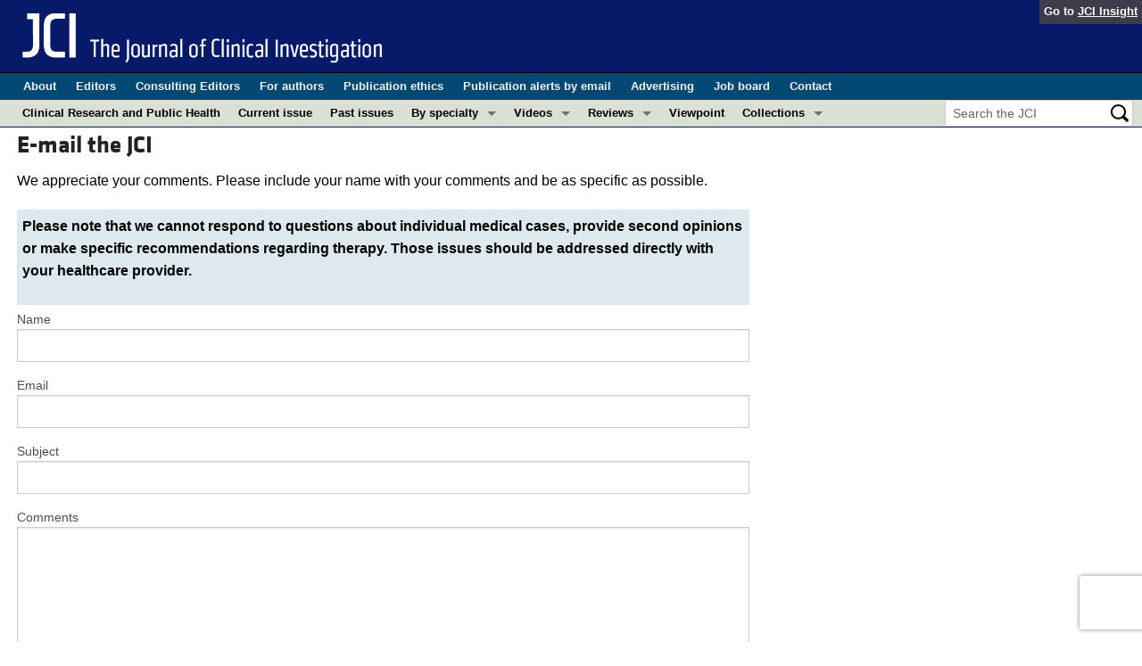

--- FILE ---
content_type: application/javascript
request_url: https://www.jci.org/assets/ie8/application-8c033a599105d459c98ea08bf9ef15e25d3fed26e913e4a8de4a5101d04025fd.js
body_size: 63295
content:
!function(t,e){"object"==typeof module&&"object"==typeof module.exports?module.exports=t.document?e(t,!0):function(t){if(!t.document)throw new Error("jQuery requires a window with a document");return e(t)}:e(t)}("undefined"!=typeof window?window:this,function(t,e){function n(t){var e=t.length,n=at.type(t);return"function"===n||at.isWindow(t)?!1:1===t.nodeType&&e?!0:"array"===n||0===e||"number"==typeof e&&e>0&&e-1 in t}function i(t,e,n){if(at.isFunction(e))return at.grep(t,function(t,i){return!!e.call(t,i,t)!==n});if(e.nodeType)return at.grep(t,function(t){return t===e!==n});if("string"==typeof e){if(ft.test(e))return at.filter(e,t,n);e=at.filter(e,t)}return at.grep(t,function(t){return at.inArray(t,e)>=0!==n})}function s(t,e){do t=t[e];while(t&&1!==t.nodeType);return t}function a(t){var e=xt[t]={};return at.each(t.match(bt)||[],function(t,n){e[n]=!0}),e}function r(){gt.addEventListener?(gt.removeEventListener("DOMContentLoaded",o,!1),t.removeEventListener("load",o,!1)):(gt.detachEvent("onreadystatechange",o),t.detachEvent("onload",o))}function o(){(gt.addEventListener||"load"===event.type||"complete"===gt.readyState)&&(r(),at.ready())}function l(t,e,n){if(void 0===n&&1===t.nodeType){var i="data-"+e.replace(Tt,"-$1").toLowerCase();if(n=t.getAttribute(i),"string"==typeof n){try{n="true"===n?!0:"false"===n?!1:"null"===n?null:+n+""===n?+n:St.test(n)?at.parseJSON(n):n}catch(s){}at.data(t,e,n)}else n=void 0}return n}function c(t){var e;for(e in t)if(("data"!==e||!at.isEmptyObject(t[e]))&&"toJSON"!==e)return!1;return!0}function d(t,e,n,i){if(at.acceptData(t)){var s,a,r=at.expando,o=t.nodeType,l=o?at.cache:t,c=o?t[r]:t[r]&&r;if(c&&l[c]&&(i||l[c].data)||void 0!==n||"string"!=typeof e)return c||(c=o?t[r]=U.pop()||at.guid++:r),l[c]||(l[c]=o?{}:{toJSON:at.noop}),("object"==typeof e||"function"==typeof e)&&(i?l[c]=at.extend(l[c],e):l[c].data=at.extend(l[c].data,e)),a=l[c],i||(a.data||(a.data={}),a=a.data),void 0!==n&&(a[at.camelCase(e)]=n),"string"==typeof e?(s=a[e],null==s&&(s=a[at.camelCase(e)])):s=a,s}}function u(t,e,n){if(at.acceptData(t)){var i,s,a=t.nodeType,r=a?at.cache:t,o=a?t[at.expando]:at.expando;if(r[o]){if(e&&(i=n?r[o]:r[o].data)){at.isArray(e)?e=e.concat(at.map(e,at.camelCase)):e in i?e=[e]:(e=at.camelCase(e),e=e in i?[e]:e.split(" ")),s=e.length;for(;s--;)delete i[e[s]];if(n?!c(i):!at.isEmptyObject(i))return}(n||(delete r[o].data,c(r[o])))&&(a?at.cleanData([t],!0):it.deleteExpando||r!=r.window?delete r[o]:r[o]=null)}}}function h(){return!0}function f(){return!1}function p(){try{return gt.activeElement}catch(t){}}function g(t){var e=Lt.split("|"),n=t.createDocumentFragment();if(n.createElement)for(;e.length;)n.createElement(e.pop());return n}function m(t,e){var n,i,s=0,a=typeof t.getElementsByTagName!==Ct?t.getElementsByTagName(e||"*"):typeof t.querySelectorAll!==Ct?t.querySelectorAll(e||"*"):void 0;if(!a)for(a=[],n=t.childNodes||t;null!=(i=n[s]);s++)!e||at.nodeName(i,e)?a.push(i):at.merge(a,m(i,e));return void 0===e||e&&at.nodeName(t,e)?at.merge([t],a):a}function v(t){Ft.test(t.type)&&(t.defaultChecked=t.checked)}function _(t,e){return at.nodeName(t,"table")&&at.nodeName(11!==e.nodeType?e:e.firstChild,"tr")?t.getElementsByTagName("tbody")[0]||t.appendChild(t.ownerDocument.createElement("tbody")):t}function y(t){return t.type=(null!==at.find.attr(t,"type"))+"/"+t.type,t}function b(t){var e=Ut.exec(t.type);return e?t.type=e[1]:t.removeAttribute("type"),t}function x(t,e){for(var n,i=0;null!=(n=t[i]);i++)at._data(n,"globalEval",!e||at._data(e[i],"globalEval"))}function w(t,e){if(1===e.nodeType&&at.hasData(t)){var n,i,s,a=at._data(t),r=at._data(e,a),o=a.events;if(o){delete r.handle,r.events={};for(n in o)for(i=0,s=o[n].length;s>i;i++)at.event.add(e,n,o[n][i])}r.data&&(r.data=at.extend({},r.data))}}function k(t,e){var n,i,s;if(1===e.nodeType){if(n=e.nodeName.toLowerCase(),!it.noCloneEvent&&e[at.expando]){s=at._data(e);for(i in s.events)at.removeEvent(e,i,s.handle);e.removeAttribute(at.expando)}"script"===n&&e.text!==t.text?(y(e).text=t.text,b(e)):"object"===n?(e.parentNode&&(e.outerHTML=t.outerHTML),it.html5Clone&&t.innerHTML&&!at.trim(e.innerHTML)&&(e.innerHTML=t.innerHTML)):"input"===n&&Ft.test(t.type)?(e.defaultChecked=e.checked=t.checked,e.value!==t.value&&(e.value=t.value)):"option"===n?e.defaultSelected=e.selected=t.defaultSelected:("input"===n||"textarea"===n)&&(e.defaultValue=t.defaultValue)}}function C(e,n){var i=at(n.createElement(e)).appendTo(n.body),s=t.getDefaultComputedStyle?t.getDefaultComputedStyle(i[0]).display:at.css(i[0],"display");return i.detach(),s}function S(t){var e=gt,n=te[t];return n||(n=C(t,e),"none"!==n&&n||(Kt=(Kt||at("<iframe frameborder='0' width='0' height='0'/>")).appendTo(e.documentElement),e=(Kt[0].contentWindow||Kt[0].contentDocument).document,e.write(),e.close(),n=C(t,e),Kt.detach()),te[t]=n),n}function T(t,e){return{get:function(){var n=t();if(null!=n)return n?void delete this.get:(this.get=e).apply(this,arguments)}}}function A(t,e){if(e in t)return e;for(var n=e.charAt(0).toUpperCase()+e.slice(1),i=e,s=fe.length;s--;)if(e=fe[s]+n,e in t)return e;return i}function j(t,e){for(var n,i,s,a=[],r=0,o=t.length;o>r;r++)i=t[r],i.style&&(a[r]=at._data(i,"olddisplay"),n=i.style.display,e?(a[r]||"none"!==n||(i.style.display=""),""===i.style.display&&Et(i)&&(a[r]=at._data(i,"olddisplay",S(i.nodeName)))):a[r]||(s=Et(i),(n&&"none"!==n||!s)&&at._data(i,"olddisplay",s?n:at.css(i,"display"))));for(r=0;o>r;r++)i=t[r],i.style&&(e&&"none"!==i.style.display&&""!==i.style.display||(i.style.display=e?a[r]||"":"none"));return t}function E(t,e,n){var i=ce.exec(e);return i?Math.max(0,i[1]-(n||0))+(i[2]||"px"):e}function N(t,e,n,i,s){for(var a=n===(i?"border":"content")?4:"width"===e?1:0,r=0;4>a;a+=2)"margin"===n&&(r+=at.css(t,n+jt[a],!0,s)),i?("content"===n&&(r-=at.css(t,"padding"+jt[a],!0,s)),"margin"!==n&&(r-=at.css(t,"border"+jt[a]+"Width",!0,s))):(r+=at.css(t,"padding"+jt[a],!0,s),"padding"!==n&&(r+=at.css(t,"border"+jt[a]+"Width",!0,s)));return r}function F(t,e,n){var i=!0,s="width"===e?t.offsetWidth:t.offsetHeight,a=ee(t),r=it.boxSizing()&&"border-box"===at.css(t,"boxSizing",!1,a);if(0>=s||null==s){if(s=ne(t,e,a),(0>s||null==s)&&(s=t.style[e]),se.test(s))return s;i=r&&(it.boxSizingReliable()||s===t.style[e]),s=parseFloat(s)||0}return s+N(t,e,n||(r?"border":"content"),i,a)+"px"}function D(t,e,n,i,s){return new D.prototype.init(t,e,n,i,s)}function $(){return setTimeout(function(){pe=void 0}),pe=at.now()}function q(t,e){var n,i={height:t},s=0;for(e=e?1:0;4>s;s+=2-e)n=jt[s],i["margin"+n]=i["padding"+n]=t;return e&&(i.opacity=i.width=t),i}function H(t,e,n){for(var i,s=(be[e]||[]).concat(be["*"]),a=0,r=s.length;r>a;a++)if(i=s[a].call(n,e,t))return i}function M(t,e,n){var i,s,a,r,o,l,c,d,u=this,h={},f=t.style,p=t.nodeType&&Et(t),g=at._data(t,"fxshow");n.queue||(o=at._queueHooks(t,"fx"),null==o.unqueued&&(o.unqueued=0,l=o.empty.fire,o.empty.fire=function(){o.unqueued||l()}),o.unqueued++,u.always(function(){u.always(function(){o.unqueued--,at.queue(t,"fx").length||o.empty.fire()})})),1===t.nodeType&&("height"in e||"width"in e)&&(n.overflow=[f.overflow,f.overflowX,f.overflowY],c=at.css(t,"display"),d=S(t.nodeName),"none"===c&&(c=d),"inline"===c&&"none"===at.css(t,"float")&&(it.inlineBlockNeedsLayout&&"inline"!==d?f.zoom=1:f.display="inline-block")),n.overflow&&(f.overflow="hidden",it.shrinkWrapBlocks()||u.always(function(){f.overflow=n.overflow[0],f.overflowX=n.overflow[1],f.overflowY=n.overflow[2]}));for(i in e)if(s=e[i],me.exec(s)){if(delete e[i],a=a||"toggle"===s,s===(p?"hide":"show")){if("show"!==s||!g||void 0===g[i])continue;p=!0}h[i]=g&&g[i]||at.style(t,i)}if(!at.isEmptyObject(h)){g?"hidden"in g&&(p=g.hidden):g=at._data(t,"fxshow",{}),a&&(g.hidden=!p),p?at(t).show():u.done(function(){at(t).hide()}),u.done(function(){var e;at._removeData(t,"fxshow");for(e in h)at.style(t,e,h[e])});for(i in h)r=H(p?g[i]:0,i,u),i in g||(g[i]=r.start,p&&(r.end=r.start,r.start="width"===i||"height"===i?1:0))}}function L(t,e){var n,i,s,a,r;for(n in t)if(i=at.camelCase(n),s=e[i],a=t[n],at.isArray(a)&&(s=a[1],a=t[n]=a[0]),n!==i&&(t[i]=a,delete t[n]),r=at.cssHooks[i],r&&"expand"in r){a=r.expand(a),delete t[i];for(n in a)n in t||(t[n]=a[n],e[n]=s)}else e[i]=s}function z(t,e,n){var i,s,a=0,r=ye.length,o=at.Deferred().always(function(){delete l.elem}),l=function(){if(s)return!1;for(var e=pe||$(),n=Math.max(0,c.startTime+c.duration-e),i=n/c.duration||0,a=1-i,r=0,l=c.tweens.length;l>r;r++)c.tweens[r].run(a);return o.notifyWith(t,[c,a,n]),1>a&&l?n:(o.resolveWith(t,[c]),!1)},c=o.promise({elem:t,props:at.extend({},e),opts:at.extend(!0,{specialEasing:{}},n),originalProperties:e,originalOptions:n,startTime:pe||$(),duration:n.duration,tweens:[],createTween:function(e,n){var i=at.Tween(t,c.opts,e,n,c.opts.specialEasing[e]||c.opts.easing);return c.tweens.push(i),i},stop:function(e){var n=0,i=e?c.tweens.length:0;if(s)return this;for(s=!0;i>n;n++)c.tweens[n].run(1);return e?o.resolveWith(t,[c,e]):o.rejectWith(t,[c,e]),this}}),d=c.props;for(L(d,c.opts.specialEasing);r>a;a++)if(i=ye[a].call(c,t,d,c.opts))return i;return at.map(d,H,c),at.isFunction(c.opts.start)&&c.opts.start.call(t,c),at.fx.timer(at.extend(l,{elem:t,anim:c,queue:c.opts.queue})),c.progress(c.opts.progress).done(c.opts.done,c.opts.complete).fail(c.opts.fail).always(c.opts.always)}function R(t){return function(e,n){"string"!=typeof e&&(n=e,e="*");var i,s=0,a=e.toLowerCase().match(bt)||[];if(at.isFunction(n))for(;i=a[s++];)"+"===i.charAt(0)?(i=i.slice(1)||"*",(t[i]=t[i]||[]).unshift(n)):(t[i]=t[i]||[]).push(n)}}function W(t,e,n,i){function s(o){var l;return a[o]=!0,at.each(t[o]||[],function(t,o){var c=o(e,n,i);return"string"!=typeof c||r||a[c]?r?!(l=c):void 0:(e.dataTypes.unshift(c),s(c),!1)}),l}var a={},r=t===Be;return s(e.dataTypes[0])||!a["*"]&&s("*")}function P(t,e){var n,i,s=at.ajaxSettings.flatOptions||{};for(i in e)void 0!==e[i]&&((s[i]?t:n||(n={}))[i]=e[i]);return n&&at.extend(!0,t,n),t}function O(t,e,n){for(var i,s,a,r,o=t.contents,l=t.dataTypes;"*"===l[0];)l.shift(),void 0===s&&(s=t.mimeType||e.getResponseHeader("Content-Type"));if(s)for(r in o)if(o[r]&&o[r].test(s)){l.unshift(r);break}if(l[0]in n)a=l[0];else{for(r in n){if(!l[0]||t.converters[r+" "+l[0]]){a=r;break}i||(i=r)}a=a||i}return a?(a!==l[0]&&l.unshift(a),n[a]):void 0}function I(t,e,n,i){var s,a,r,o,l,c={},d=t.dataTypes.slice();if(d[1])for(r in t.converters)c[r.toLowerCase()]=t.converters[r];for(a=d.shift();a;)if(t.responseFields[a]&&(n[t.responseFields[a]]=e),!l&&i&&t.dataFilter&&(e=t.dataFilter(e,t.dataType)),l=a,a=d.shift())if("*"===a)a=l;else if("*"!==l&&l!==a){if(r=c[l+" "+a]||c["* "+a],!r)for(s in c)if(o=s.split(" "),o[1]===a&&(r=c[l+" "+o[0]]||c["* "+o[0]])){r===!0?r=c[s]:c[s]!==!0&&(a=o[0],d.unshift(o[1]));break}if(r!==!0)if(r&&t["throws"])e=r(e);else try{e=r(e)}catch(u){return{state:"parsererror",error:r?u:"No conversion from "+l+" to "+a}}}return{state:"success",data:e}}function B(t,e,n,i){var s;if(at.isArray(e))at.each(e,function(e,s){n||Ue.test(t)?i(t,s):B(t+"["+("object"==typeof s?e:"")+"]",s,n,i)});else if(n||"object"!==at.type(e))i(t,e);else for(s in e)B(t+"["+s+"]",e[s],n,i)}function X(){try{return new t.XMLHttpRequest}catch(e){}}function Q(){try{return new t.ActiveXObject("Microsoft.XMLHTTP")}catch(e){}}function Y(t){return at.isWindow(t)?t:9===t.nodeType?t.defaultView||t.parentWindow:!1}var U=[],V=U.slice,Z=U.concat,G=U.push,J=U.indexOf,K={},tt=K.toString,et=K.hasOwnProperty,nt="".trim,it={},st="1.11.0",at=function(t,e){return new at.fn.init(t,e)},rt=/^[\s\uFEFF\xA0]+|[\s\uFEFF\xA0]+$/g,ot=/^-ms-/,lt=/-([\da-z])/gi,ct=function(t,e){return e.toUpperCase()};at.fn=at.prototype={jquery:st,constructor:at,selector:"",length:0,toArray:function(){return V.call(this)},get:function(t){return null!=t?0>t?this[t+this.length]:this[t]:V.call(this)},pushStack:function(t){var e=at.merge(this.constructor(),t);return e.prevObject=this,e.context=this.context,e},each:function(t,e){return at.each(this,t,e)},map:function(t){return this.pushStack(at.map(this,function(e,n){return t.call(e,n,e)}))},slice:function(){return this.pushStack(V.apply(this,arguments))},first:function(){return this.eq(0)},last:function(){return this.eq(-1)},eq:function(t){var e=this.length,n=+t+(0>t?e:0);return this.pushStack(n>=0&&e>n?[this[n]]:[])},end:function(){return this.prevObject||this.constructor(null)},push:G,sort:U.sort,splice:U.splice},at.extend=at.fn.extend=function(){var t,e,n,i,s,a,r=arguments[0]||{},o=1,l=arguments.length,c=!1;for("boolean"==typeof r&&(c=r,r=arguments[o]||{},o++),"object"==typeof r||at.isFunction(r)||(r={}),o===l&&(r=this,o--);l>o;o++)if(null!=(s=arguments[o]))for(i in s)t=r[i],n=s[i],r!==n&&(c&&n&&(at.isPlainObject(n)||(e=at.isArray(n)))?(e?(e=!1,a=t&&at.isArray(t)?t:[]):a=t&&at.isPlainObject(t)?t:{},r[i]=at.extend(c,a,n)):void 0!==n&&(r[i]=n));return r},at.extend({expando:"jQuery"+(st+Math.random()).replace(/\D/g,""),isReady:!0,error:function(t){throw new Error(t)},noop:function(){},isFunction:function(t){return"function"===at.type(t)},isArray:Array.isArray||function(t){return"array"===at.type(t)},isWindow:function(t){return null!=t&&t==t.window},isNumeric:function(t){return t-parseFloat(t)>=0},isEmptyObject:function(t){var e;for(e in t)return!1;return!0},isPlainObject:function(t){var e;if(!t||"object"!==at.type(t)||t.nodeType||at.isWindow(t))return!1;try{if(t.constructor&&!et.call(t,"constructor")&&!et.call(t.constructor.prototype,"isPrototypeOf"))return!1}catch(n){return!1}if(it.ownLast)for(e in t)return et.call(t,e);for(e in t);return void 0===e||et.call(t,e)},type:function(t){return null==t?t+"":"object"==typeof t||"function"==typeof t?K[tt.call(t)]||"object":typeof t},globalEval:function(e){e&&at.trim(e)&&(t.execScript||function(e){t.eval.call(t,e)})(e)},camelCase:function(t){return t.replace(ot,"ms-").replace(lt,ct)},nodeName:function(t,e){return t.nodeName&&t.nodeName.toLowerCase()===e.toLowerCase()},each:function(t,e,i){var s,a=0,r=t.length,o=n(t);if(i){if(o)for(;r>a&&(s=e.apply(t[a],i),s!==!1);a++);else for(a in t)if(s=e.apply(t[a],i),s===!1)break}else if(o)for(;r>a&&(s=e.call(t[a],a,t[a]),s!==!1);a++);else for(a in t)if(s=e.call(t[a],a,t[a]),s===!1)break;return t},trim:nt&&!nt.call("\ufeff\xa0")?function(t){return null==t?"":nt.call(t)}:function(t){return null==t?"":(t+"").replace(rt,"")},makeArray:function(t,e){var i=e||[];return null!=t&&(n(Object(t))?at.merge(i,"string"==typeof t?[t]:t):G.call(i,t)),i},inArray:function(t,e,n){var i;if(e){if(J)return J.call(e,t,n);for(i=e.length,n=n?0>n?Math.max(0,i+n):n:0;i>n;n++)if(n in e&&e[n]===t)return n}return-1},merge:function(t,e){for(var n=+e.length,i=0,s=t.length;n>i;)t[s++]=e[i++];if(n!==n)for(;void 0!==e[i];)t[s++]=e[i++];return t.length=s,t},grep:function(t,e,n){for(var i,s=[],a=0,r=t.length,o=!n;r>a;a++)i=!e(t[a],a),i!==o&&s.push(t[a]);return s},map:function(t,e,i){var s,a=0,r=t.length,o=n(t),l=[];if(o)for(;r>a;a++)s=e(t[a],a,i),null!=s&&l.push(s);else for(a in t)s=e(t[a],a,i),null!=s&&l.push(s);return Z.apply([],l)},guid:1,proxy:function(t,e){var n,i,s;return"string"==typeof e&&(s=t[e],e=t,t=s),at.isFunction(t)?(n=V.call(arguments,2),i=function(){return t.apply(e||this,n.concat(V.call(arguments)))},i.guid=t.guid=t.guid||at.guid++,i):void 0},now:function(){return+new Date},support:it}),at.each("Boolean Number String Function Array Date RegExp Object Error".split(" "),function(t,e){K["[object "+e+"]"]=e.toLowerCase()});var dt=function(t){function e(t,e,n,i){var s,a,r,o,l,c,u,p,g,m;if((e?e.ownerDocument||e:W)!==D&&F(e),e=e||D,n=n||[],!t||"string"!=typeof t)return n;if(1!==(o=e.nodeType)&&9!==o)return[];if(q&&!i){if(s=_t.exec(t))if(r=s[1]){if(9===o){if(a=e.getElementById(r),!a||!a.parentNode)return n;if(a.id===r)return n.push(a),n}else if(e.ownerDocument&&(a=e.ownerDocument.getElementById(r))&&z(e,a)&&a.id===r)return n.push(a),n}else{if(s[2])return K.apply(n,e.getElementsByTagName(t)),n;if((r=s[3])&&k.getElementsByClassName&&e.getElementsByClassName)return K.apply(n,e.getElementsByClassName(r)),n}if(k.qsa&&(!H||!H.test(t))){if(p=u=R,g=e,m=9===o&&t,1===o&&"object"!==e.nodeName.toLowerCase()){for(c=h(t),(u=e.getAttribute("id"))?p=u.replace(bt,"\\$&"):e.setAttribute("id",p),p="[id='"+p+"'] ",l=c.length;l--;)c[l]=p+f(c[l]);g=yt.test(t)&&d(e.parentNode)||e,m=c.join(",")}if(m)try{return K.apply(n,g.querySelectorAll(m)),n}catch(v){}finally{u||e.removeAttribute("id")}}}return x(t.replace(lt,"$1"),e,n,i)}function n(){function t(n,i){return e.push(n+" ")>C.cacheLength&&delete t[e.shift()],t[n+" "]=i}var e=[];return t}function i(t){return t[R]=!0,t}function s(t){var e=D.createElement("div");try{return!!t(e)}catch(n){return!1}finally{e.parentNode&&e.parentNode.removeChild(e),e=null}}function a(t,e){for(var n=t.split("|"),i=t.length;i--;)C.attrHandle[n[i]]=e}function r(t,e){var n=e&&t,i=n&&1===t.nodeType&&1===e.nodeType&&(~e.sourceIndex||U)-(~t.sourceIndex||U);if(i)return i;if(n)for(;n=n.nextSibling;)if(n===e)return-1;return t?1:-1}function o(t){return function(e){var n=e.nodeName.toLowerCase();return"input"===n&&e.type===t}}function l(t){return function(e){var n=e.nodeName.toLowerCase();return("input"===n||"button"===n)&&e.type===t}}function c(t){return i(function(e){return e=+e,i(function(n,i){for(var s,a=t([],n.length,e),r=a.length;r--;)n[s=a[r]]&&(n[s]=!(i[s]=n[s]))})})}function d(t){return t&&typeof t.getElementsByTagName!==Y&&t}function u(){}function h(t,n){var i,s,a,r,o,l,c,d=B[t+" "];if(d)return n?0:d.slice(0);for(o=t,l=[],c=C.preFilter;o;){(!i||(s=ct.exec(o)))&&(s&&(o=o.slice(s[0].length)||o),l.push(a=[])),i=!1,(s=dt.exec(o))&&(i=s.shift(),a.push({value:i,type:s[0].replace(lt," ")}),o=o.slice(i.length));for(r in C.filter)!(s=pt[r].exec(o))||c[r]&&!(s=c[r](s))||(i=s.shift(),a.push({value:i,type:r,matches:s}),o=o.slice(i.length));if(!i)break}return n?o.length:o?e.error(t):B(t,l).slice(0)}function f(t){for(var e=0,n=t.length,i="";n>e;e++)i+=t[e].value;return i}function p(t,e,n){var i=e.dir,s=n&&"parentNode"===i,a=O++;return e.first?function(e,n,a){for(;e=e[i];)if(1===e.nodeType||s)return t(e,n,a)}:function(e,n,r){var o,l,c=[P,a];if(r){for(;e=e[i];)if((1===e.nodeType||s)&&t(e,n,r))return!0}else for(;e=e[i];)if(1===e.nodeType||s){if(l=e[R]||(e[R]={}),(o=l[i])&&o[0]===P&&o[1]===a)return c[2]=o[2];if(l[i]=c,c[2]=t(e,n,r))return!0}}}function g(t){return t.length>1?function(e,n,i){for(var s=t.length;s--;)if(!t[s](e,n,i))return!1;return!0}:t[0]}function m(t,e,n,i,s){for(var a,r=[],o=0,l=t.length,c=null!=e;l>o;o++)(a=t[o])&&(!n||n(a,i,s))&&(r.push(a),c&&e.push(o));return r}function v(t,e,n,s,a,r){return s&&!s[R]&&(s=v(s)),a&&!a[R]&&(a=v(a,r)),i(function(i,r,o,l){var c,d,u,h=[],f=[],p=r.length,g=i||b(e||"*",o.nodeType?[o]:o,[]),v=!t||!i&&e?g:m(g,h,t,o,l),_=n?a||(i?t:p||s)?[]:r:v;if(n&&n(v,_,o,l),s)for(c=m(_,f),s(c,[],o,l),d=c.length;d--;)(u=c[d])&&(_[f[d]]=!(v[f[d]]=u));if(i){if(a||t){if(a){for(c=[],d=_.length;d--;)(u=_[d])&&c.push(v[d]=u);a(null,_=[],c,l)}for(d=_.length;d--;)(u=_[d])&&(c=a?et.call(i,u):h[d])>-1&&(i[c]=!(r[c]=u))}}else _=m(_===r?_.splice(p,_.length):_),a?a(null,r,_,l):K.apply(r,_)})}function _(t){for(var e,n,i,s=t.length,a=C.relative[t[0].type],r=a||C.relative[" "],o=a?1:0,l=p(function(t){return t===e},r,!0),c=p(function(t){return et.call(e,t)>-1},r,!0),d=[function(t,n,i){return!a&&(i||n!==j)||((e=n).nodeType?l(t,n,i):c(t,n,i))}];s>o;o++)if(n=C.relative[t[o].type])d=[p(g(d),n)];else{if(n=C.filter[t[o].type].apply(null,t[o].matches),n[R]){for(i=++o;s>i&&!C.relative[t[i].type];i++);return v(o>1&&g(d),o>1&&f(t.slice(0,o-1).concat({value:" "===t[o-2].type?"*":""})).replace(lt,"$1"),n,i>o&&_(t.slice(o,i)),s>i&&_(t=t.slice(i)),s>i&&f(t))}d.push(n)}return g(d)}function y(t,n){var s=n.length>0,a=t.length>0,r=function(i,r,o,l,c){var d,u,h,f=0,p="0",g=i&&[],v=[],_=j,y=i||a&&C.find.TAG("*",c),b=P+=null==_?1:Math.random()||.1,x=y.length;for(c&&(j=r!==D&&r);p!==x&&null!=(d=y[p]);p++){if(a&&d){for(u=0;h=t[u++];)if(h(d,r,o)){l.push(d);break}c&&(P=b)}s&&((d=!h&&d)&&f--,i&&g.push(d))}if(f+=p,s&&p!==f){for(u=0;h=n[u++];)h(g,v,r,o);if(i){if(f>0)for(;p--;)g[p]||v[p]||(v[p]=G.call(l));v=m(v)}K.apply(l,v),c&&!i&&v.length>0&&f+n.length>1&&e.uniqueSort(l)}return c&&(P=b,j=_),g};return s?i(r):r}function b(t,n,i){for(var s=0,a=n.length;a>s;s++)e(t,n[s],i);return i}function x(t,e,n,i){var s,a,r,o,l,c=h(t);if(!i&&1===c.length){if(a=c[0]=c[0].slice(0),a.length>2&&"ID"===(r=a[0]).type&&k.getById&&9===e.nodeType&&q&&C.relative[a[1].type]){if(e=(C.find.ID(r.matches[0].replace(xt,wt),e)||[])[0],!e)return n;t=t.slice(a.shift().value.length)}for(s=pt.needsContext.test(t)?0:a.length;s--&&(r=a[s],!C.relative[o=r.type]);)if((l=C.find[o])&&(i=l(r.matches[0].replace(xt,wt),yt.test(a[0].type)&&d(e.parentNode)||e))){if(a.splice(s,1),t=i.length&&f(a),!t)return K.apply(n,i),n;break}}return A(t,c)(i,e,!q,n,yt.test(t)&&d(e.parentNode)||e),n}var w,k,C,S,T,A,j,E,N,F,D,$,q,H,M,L,z,R="sizzle"+-new Date,W=t.document,P=0,O=0,I=n(),B=n(),X=n(),Q=function(t,e){return t===e&&(N=!0),0},Y="undefined",U=1<<31,V={}.hasOwnProperty,Z=[],G=Z.pop,J=Z.push,K=Z.push,tt=Z.slice,et=Z.indexOf||function(t){for(var e=0,n=this.length;n>e;e++)if(this[e]===t)return e;return-1},nt="checked|selected|async|autofocus|autoplay|controls|defer|disabled|hidden|ismap|loop|multiple|open|readonly|required|scoped",it="[\\x20\\t\\r\\n\\f]",st="(?:\\\\.|[\\w-]|[^\\x00-\\xa0])+",at=st.replace("w","w#"),rt="\\["+it+"*("+st+")"+it+"*(?:([*^$|!~]?=)"+it+"*(?:(['\"])((?:\\\\.|[^\\\\])*?)\\3|("+at+")|)|)"+it+"*\\]",ot=":("+st+")(?:\\(((['\"])((?:\\\\.|[^\\\\])*?)\\3|((?:\\\\.|[^\\\\()[\\]]|"+rt.replace(3,8)+")*)|.*)\\)|)",lt=new RegExp("^"+it+"+|((?:^|[^\\\\])(?:\\\\.)*)"+it+"+$","g"),ct=new RegExp("^"+it+"*,"+it+"*"),dt=new RegExp("^"+it+"*([>+~]|"+it+")"+it+"*"),ut=new RegExp("="+it+"*([^\\]'\"]*?)"+it+"*\\]","g"),ht=new RegExp(ot),ft=new RegExp("^"+at+"$"),pt={ID:new RegExp("^#("+st+")"),CLASS:new RegExp("^\\.("+st+")"),TAG:new RegExp("^("+st.replace("w","w*")+")"),ATTR:new RegExp("^"+rt),PSEUDO:new RegExp("^"+ot),CHILD:new RegExp("^:(only|first|last|nth|nth-last)-(child|of-type)(?:\\("+it+"*(even|odd|(([+-]|)(\\d*)n|)"+it+"*(?:([+-]|)"+it+"*(\\d+)|))"+it+"*\\)|)","i"),bool:new RegExp("^(?:"+nt+")$","i"),needsContext:new RegExp("^"+it+"*[>+~]|:(even|odd|eq|gt|lt|nth|first|last)(?:\\("+it+"*((?:-\\d)?\\d*)"+it+"*\\)|)(?=[^-]|$)","i")},gt=/^(?:input|select|textarea|button)$/i,mt=/^h\d$/i,vt=/^[^{]+\{\s*\[native \w/,_t=/^(?:#([\w-]+)|(\w+)|\.([\w-]+))$/,yt=/[+~]/,bt=/'|\\/g,xt=new RegExp("\\\\([\\da-f]{1,6}"+it+"?|("+it+")|.)","ig"),wt=function(t,e,n){var i="0x"+e-65536;return i!==i||n?e:0>i?String.fromCharCode(i+65536):String.fromCharCode(i>>10|55296,1023&i|56320)};try{K.apply(Z=tt.call(W.childNodes),W.childNodes),Z[W.childNodes.length].nodeType}catch(kt){K={apply:Z.length?function(t,e){J.apply(t,tt.call(e))}:function(t,e){for(var n=t.length,i=0;t[n++]=e[i++];);t.length=n-1}}}k=e.support={},T=e.isXML=function(t){var e=t&&(t.ownerDocument||t).documentElement;return e?"HTML"!==e.nodeName:!1},F=e.setDocument=function(t){var e,n=t?t.ownerDocument||t:W,i=n.defaultView;return n!==D&&9===n.nodeType&&n.documentElement?(D=n,$=n.documentElement,q=!T(n),i&&i!==i.top&&(i.addEventListener?i.addEventListener("unload",function(){F()},!1):i.attachEvent&&i.attachEvent("onunload",function(){F()})),k.attributes=s(function(t){return t.className="i",!t.getAttribute("className")}),k.getElementsByTagName=s(function(t){return t.appendChild(n.createComment("")),!t.getElementsByTagName("*").length}),k.getElementsByClassName=vt.test(n.getElementsByClassName)&&s(function(t){return t.innerHTML="<div class='a'></div><div class='a i'></div>",t.firstChild.className="i",2===t.getElementsByClassName("i").length}),k.getById=s(function(t){return $.appendChild(t).id=R,!n.getElementsByName||!n.getElementsByName(R).length}),k.getById?(C.find.ID=function(t,e){if(typeof e.getElementById!==Y&&q){var n=e.getElementById(t);return n&&n.parentNode?[n]:[]}},C.filter.ID=function(t){var e=t.replace(xt,wt);return function(t){return t.getAttribute("id")===e}}):(delete C.find.ID,C.filter.ID=function(t){var e=t.replace(xt,wt);return function(t){var n=typeof t.getAttributeNode!==Y&&t.getAttributeNode("id");return n&&n.value===e}}),C.find.TAG=k.getElementsByTagName?function(t,e){return typeof e.getElementsByTagName!==Y?e.getElementsByTagName(t):void 0}:function(t,e){var n,i=[],s=0,a=e.getElementsByTagName(t);if("*"===t){for(;n=a[s++];)1===n.nodeType&&i.push(n);return i}return a},C.find.CLASS=k.getElementsByClassName&&function(t,e){return typeof e.getElementsByClassName!==Y&&q?e.getElementsByClassName(t):void 0},M=[],H=[],(k.qsa=vt.test(n.querySelectorAll))&&(s(function(t){t.innerHTML="<select t=''><option selected=''></option></select>",t.querySelectorAll("[t^='']").length&&H.push("[*^$]="+it+"*(?:''|\"\")"),t.querySelectorAll("[selected]").length||H.push("\\["+it+"*(?:value|"+nt+")"),t.querySelectorAll(":checked").length||H.push(":checked")}),s(function(t){var e=n.createElement("input");e.setAttribute("type","hidden"),t.appendChild(e).setAttribute("name","D"),t.querySelectorAll("[name=d]").length&&H.push("name"+it+"*[*^$|!~]?="),t.querySelectorAll(":enabled").length||H.push(":enabled",":disabled"),t.querySelectorAll("*,:x"),H.push(",.*:")})),(k.matchesSelector=vt.test(L=$.webkitMatchesSelector||$.mozMatchesSelector||$.oMatchesSelector||$.msMatchesSelector))&&s(function(t){k.disconnectedMatch=L.call(t,"div"),L.call(t,"[s!='']:x"),M.push("!=",ot)}),H=H.length&&new RegExp(H.join("|")),M=M.length&&new RegExp(M.join("|")),e=vt.test($.compareDocumentPosition),z=e||vt.test($.contains)?function(t,e){var n=9===t.nodeType?t.documentElement:t,i=e&&e.parentNode;return t===i||!(!i||1!==i.nodeType||!(n.contains?n.contains(i):t.compareDocumentPosition&&16&t.compareDocumentPosition(i)))}:function(t,e){if(e)for(;e=e.parentNode;)if(e===t)return!0;return!1},Q=e?function(t,e){if(t===e)return N=!0,0;var i=!t.compareDocumentPosition-!e.compareDocumentPosition;return i?i:(i=(t.ownerDocument||t)===(e.ownerDocument||e)?t.compareDocumentPosition(e):1,1&i||!k.sortDetached&&e.compareDocumentPosition(t)===i?t===n||t.ownerDocument===W&&z(W,t)?-1:e===n||e.ownerDocument===W&&z(W,e)?1:E?et.call(E,t)-et.call(E,e):0:4&i?-1:1)}:function(t,e){if(t===e)return N=!0,0;var i,s=0,a=t.parentNode,o=e.parentNode,l=[t],c=[e];if(!a||!o)return t===n?-1:e===n?1:a?-1:o?1:E?et.call(E,t)-et.call(E,e):0;if(a===o)return r(t,e);for(i=t;i=i.parentNode;)l.unshift(i);for(i=e;i=i.parentNode;)c.unshift(i);for(;l[s]===c[s];)s++;return s?r(l[s],c[s]):l[s]===W?-1:c[s]===W?1:0},n):D},e.matches=function(t,n){return e(t,null,null,n)},e.matchesSelector=function(t,n){if((t.ownerDocument||t)!==D&&F(t),n=n.replace(ut,"='$1']"),k.matchesSelector&&q&&(!M||!M.test(n))&&(!H||!H.test(n)))try{var i=L.call(t,n);if(i||k.disconnectedMatch||t.document&&11!==t.document.nodeType)return i}catch(s){}return e(n,D,null,[t]).length>0},e.contains=function(t,e){return(t.ownerDocument||t)!==D&&F(t),z(t,e)},e.attr=function(t,e){(t.ownerDocument||t)!==D&&F(t);var n=C.attrHandle[e.toLowerCase()],i=n&&V.call(C.attrHandle,e.toLowerCase())?n(t,e,!q):void 0;return void 0!==i?i:k.attributes||!q?t.getAttribute(e):(i=t.getAttributeNode(e))&&i.specified?i.value:null},e.error=function(t){throw new Error("Syntax error, unrecognized expression: "+t)},e.uniqueSort=function(t){var e,n=[],i=0,s=0;if(N=!k.detectDuplicates,E=!k.sortStable&&t.slice(0),t.sort(Q),N){for(;e=t[s++];)e===t[s]&&(i=n.push(s));for(;i--;)t.splice(n[i],1)}return E=null,t},S=e.getText=function(t){var e,n="",i=0,s=t.nodeType;if(s){if(1===s||9===s||11===s){if("string"==typeof t.textContent)return t.textContent;for(t=t.firstChild;t;t=t.nextSibling)n+=S(t)}else if(3===s||4===s)return t.nodeValue}else for(;e=t[i++];)n+=S(e);return n},C=e.selectors={cacheLength:50,createPseudo:i,match:pt,attrHandle:{},find:{},relative:{">":{dir:"parentNode",first:!0}," ":{dir:"parentNode"},"+":{dir:"previousSibling",first:!0},"~":{dir:"previousSibling"}},preFilter:{ATTR:function(t){return t[1]=t[1].replace(xt,wt),t[3]=(t[4]||t[5]||"").replace(xt,wt),"~="===t[2]&&(t[3]=" "+t[3]+" "),t.slice(0,4)},CHILD:function(t){return t[1]=t[1].toLowerCase(),"nth"===t[1].slice(0,3)?(t[3]||e.error(t[0]),t[4]=+(t[4]?t[5]+(t[6]||1):2*("even"===t[3]||"odd"===t[3])),t[5]=+(t[7]+t[8]||"odd"===t[3])):t[3]&&e.error(t[0]),t},PSEUDO:function(t){var e,n=!t[5]&&t[2];return pt.CHILD.test(t[0])?null:(t[3]&&void 0!==t[4]?t[2]=t[4]:n&&ht.test(n)&&(e=h(n,!0))&&(e=n.indexOf(")",n.length-e)-n.length)&&(t[0]=t[0].slice(0,e),t[2]=n.slice(0,e)),t.slice(0,3))}},filter:{TAG:function(t){var e=t.replace(xt,wt).toLowerCase();return"*"===t?function(){return!0}:function(t){return t.nodeName&&t.nodeName.toLowerCase()===e}},CLASS:function(t){var e=I[t+" "];return e||(e=new RegExp("(^|"+it+")"+t+"("+it+"|$)"))&&I(t,function(t){return e.test("string"==typeof t.className&&t.className||typeof t.getAttribute!==Y&&t.getAttribute("class")||"")})},ATTR:function(t,n,i){return function(s){var a=e.attr(s,t);return null==a?"!="===n:n?(a+="","="===n?a===i:"!="===n?a!==i:"^="===n?i&&0===a.indexOf(i):"*="===n?i&&a.indexOf(i)>-1:"$="===n?i&&a.slice(-i.length)===i:"~="===n?(" "+a+" ").indexOf(i)>-1:"|="===n?a===i||a.slice(0,i.length+1)===i+"-":!1):!0}},CHILD:function(t,e,n,i,s){var a="nth"!==t.slice(0,3),r="last"!==t.slice(-4),o="of-type"===e;return 1===i&&0===s?function(t){return!!t.parentNode}:function(e,n,l){var c,d,u,h,f,p,g=a!==r?"nextSibling":"previousSibling",m=e.parentNode,v=o&&e.nodeName.toLowerCase(),_=!l&&!o;if(m){if(a){for(;g;){for(u=e;u=u[g];)if(o?u.nodeName.toLowerCase()===v:1===u.nodeType)return!1;p=g="only"===t&&!p&&"nextSibling"}return!0}if(p=[r?m.firstChild:m.lastChild],r&&_){for(d=m[R]||(m[R]={}),c=d[t]||[],f=c[0]===P&&c[1],h=c[0]===P&&c[2],u=f&&m.childNodes[f];u=++f&&u&&u[g]||(h=f=0)||p.pop();)if(1===u.nodeType&&++h&&u===e){d[t]=[P,f,h];break}}else if(_&&(c=(e[R]||(e[R]={}))[t])&&c[0]===P)h=c[1];else for(;(u=++f&&u&&u[g]||(h=f=0)||p.pop())&&((o?u.nodeName.toLowerCase()!==v:1!==u.nodeType)||!++h||(_&&((u[R]||(u[R]={}))[t]=[P,h]),u!==e)););return h-=s,h===i||h%i===0&&h/i>=0}}},PSEUDO:function(t,n){var s,a=C.pseudos[t]||C.setFilters[t.toLowerCase()]||e.error("unsupported pseudo: "+t);return a[R]?a(n):a.length>1?(s=[t,t,"",n],C.setFilters.hasOwnProperty(t.toLowerCase())?i(function(t,e){for(var i,s=a(t,n),r=s.length;r--;)i=et.call(t,s[r]),t[i]=!(e[i]=s[r])}):function(t){return a(t,0,s)}):a}},pseudos:{not:i(function(t){var e=[],n=[],s=A(t.replace(lt,"$1"));return s[R]?i(function(t,e,n,i){for(var a,r=s(t,null,i,[]),o=t.length;o--;)(a=r[o])&&(t[o]=!(e[o]=a))}):function(t,i,a){return e[0]=t,s(e,null,a,n),!n.pop()}}),has:i(function(t){return function(n){return e(t,n).length>0}}),contains:i(function(t){return function(e){return(e.textContent||e.innerText||S(e)).indexOf(t)>-1}}),lang:i(function(t){return ft.test(t||"")||e.error("unsupported lang: "+t),t=t.replace(xt,wt).toLowerCase(),function(e){var n;do if(n=q?e.lang:e.getAttribute("xml:lang")||e.getAttribute("lang"))return n=n.toLowerCase(),n===t||0===n.indexOf(t+"-");while((e=e.parentNode)&&1===e.nodeType);return!1}}),target:function(e){var n=t.location&&t.location.hash;return n&&n.slice(1)===e.id},root:function(t){return t===$},focus:function(t){return t===D.activeElement&&(!D.hasFocus||D.hasFocus())&&!!(t.type||t.href||~t.tabIndex)},enabled:function(t){return t.disabled===!1},disabled:function(t){return t.disabled===!0},checked:function(t){var e=t.nodeName.toLowerCase();return"input"===e&&!!t.checked||"option"===e&&!!t.selected},selected:function(t){return t.parentNode&&t.parentNode.selectedIndex,t.selected===!0},empty:function(t){for(t=t.firstChild;t;t=t.nextSibling)if(t.nodeType<6)return!1;return!0},parent:function(t){return!C.pseudos.empty(t)},header:function(t){return mt.test(t.nodeName)},input:function(t){return gt.test(t.nodeName)},button:function(t){var e=t.nodeName.toLowerCase();return"input"===e&&"button"===t.type||"button"===e},text:function(t){var e;return"input"===t.nodeName.toLowerCase()&&"text"===t.type&&(null==(e=t.getAttribute("type"))||"text"===e.toLowerCase())},first:c(function(){return[0]}),last:c(function(t,e){return[e-1]}),eq:c(function(t,e,n){return[0>n?n+e:n]}),even:c(function(t,e){for(var n=0;e>n;n+=2)t.push(n);return t}),odd:c(function(t,e){for(var n=1;e>n;n+=2)t.push(n);return t}),lt:c(function(t,e,n){for(var i=0>n?n+e:n;--i>=0;)t.push(i);return t}),gt:c(function(t,e,n){for(var i=0>n?n+e:n;++i<e;)t.push(i);return t})}},C.pseudos.nth=C.pseudos.eq;for(w in{radio:!0,checkbox:!0,file:!0,password:!0,image:!0})C.pseudos[w]=o(w);for(w in{submit:!0,reset:!0})C.pseudos[w]=l(w);return u.prototype=C.filters=C.pseudos,C.setFilters=new u,A=e.compile=function(t,e){var n,i=[],s=[],a=X[t+" "];if(!a){for(e||(e=h(t)),n=e.length;n--;)a=_(e[n]),a[R]?i.push(a):s.push(a);a=X(t,y(s,i))}return a},k.sortStable=R.split("").sort(Q).join("")===R,k.detectDuplicates=!!N,F(),k.sortDetached=s(function(t){
return 1&t.compareDocumentPosition(D.createElement("div"))}),s(function(t){return t.innerHTML="<a href='#'></a>","#"===t.firstChild.getAttribute("href")})||a("type|href|height|width",function(t,e,n){return n?void 0:t.getAttribute(e,"type"===e.toLowerCase()?1:2)}),k.attributes&&s(function(t){return t.innerHTML="<input/>",t.firstChild.setAttribute("value",""),""===t.firstChild.getAttribute("value")})||a("value",function(t,e,n){return n||"input"!==t.nodeName.toLowerCase()?void 0:t.defaultValue}),s(function(t){return null==t.getAttribute("disabled")})||a(nt,function(t,e,n){var i;return n?void 0:t[e]===!0?e.toLowerCase():(i=t.getAttributeNode(e))&&i.specified?i.value:null}),e}(t);at.find=dt,at.expr=dt.selectors,at.expr[":"]=at.expr.pseudos,at.unique=dt.uniqueSort,at.text=dt.getText,at.isXMLDoc=dt.isXML,at.contains=dt.contains;var ut=at.expr.match.needsContext,ht=/^<(\w+)\s*\/?>(?:<\/\1>|)$/,ft=/^.[^:#\[\.,]*$/;at.filter=function(t,e,n){var i=e[0];return n&&(t=":not("+t+")"),1===e.length&&1===i.nodeType?at.find.matchesSelector(i,t)?[i]:[]:at.find.matches(t,at.grep(e,function(t){return 1===t.nodeType}))},at.fn.extend({find:function(t){var e,n=[],i=this,s=i.length;if("string"!=typeof t)return this.pushStack(at(t).filter(function(){for(e=0;s>e;e++)if(at.contains(i[e],this))return!0}));for(e=0;s>e;e++)at.find(t,i[e],n);return n=this.pushStack(s>1?at.unique(n):n),n.selector=this.selector?this.selector+" "+t:t,n},filter:function(t){return this.pushStack(i(this,t||[],!1))},not:function(t){return this.pushStack(i(this,t||[],!0))},is:function(t){return!!i(this,"string"==typeof t&&ut.test(t)?at(t):t||[],!1).length}});var pt,gt=t.document,mt=/^(?:\s*(<[\w\W]+>)[^>]*|#([\w-]*))$/,vt=at.fn.init=function(t,e){var n,i;if(!t)return this;if("string"==typeof t){if(n="<"===t.charAt(0)&&">"===t.charAt(t.length-1)&&t.length>=3?[null,t,null]:mt.exec(t),!n||!n[1]&&e)return!e||e.jquery?(e||pt).find(t):this.constructor(e).find(t);if(n[1]){if(e=e instanceof at?e[0]:e,at.merge(this,at.parseHTML(n[1],e&&e.nodeType?e.ownerDocument||e:gt,!0)),ht.test(n[1])&&at.isPlainObject(e))for(n in e)at.isFunction(this[n])?this[n](e[n]):this.attr(n,e[n]);return this}if(i=gt.getElementById(n[2]),i&&i.parentNode){if(i.id!==n[2])return pt.find(t);this.length=1,this[0]=i}return this.context=gt,this.selector=t,this}return t.nodeType?(this.context=this[0]=t,this.length=1,this):at.isFunction(t)?"undefined"!=typeof pt.ready?pt.ready(t):t(at):(void 0!==t.selector&&(this.selector=t.selector,this.context=t.context),at.makeArray(t,this))};vt.prototype=at.fn,pt=at(gt);var _t=/^(?:parents|prev(?:Until|All))/,yt={children:!0,contents:!0,next:!0,prev:!0};at.extend({dir:function(t,e,n){for(var i=[],s=t[e];s&&9!==s.nodeType&&(void 0===n||1!==s.nodeType||!at(s).is(n));)1===s.nodeType&&i.push(s),s=s[e];return i},sibling:function(t,e){for(var n=[];t;t=t.nextSibling)1===t.nodeType&&t!==e&&n.push(t);return n}}),at.fn.extend({has:function(t){var e,n=at(t,this),i=n.length;return this.filter(function(){for(e=0;i>e;e++)if(at.contains(this,n[e]))return!0})},closest:function(t,e){for(var n,i=0,s=this.length,a=[],r=ut.test(t)||"string"!=typeof t?at(t,e||this.context):0;s>i;i++)for(n=this[i];n&&n!==e;n=n.parentNode)if(n.nodeType<11&&(r?r.index(n)>-1:1===n.nodeType&&at.find.matchesSelector(n,t))){a.push(n);break}return this.pushStack(a.length>1?at.unique(a):a)},index:function(t){return t?"string"==typeof t?at.inArray(this[0],at(t)):at.inArray(t.jquery?t[0]:t,this):this[0]&&this[0].parentNode?this.first().prevAll().length:-1},add:function(t,e){return this.pushStack(at.unique(at.merge(this.get(),at(t,e))))},addBack:function(t){return this.add(null==t?this.prevObject:this.prevObject.filter(t))}}),at.each({parent:function(t){var e=t.parentNode;return e&&11!==e.nodeType?e:null},parents:function(t){return at.dir(t,"parentNode")},parentsUntil:function(t,e,n){return at.dir(t,"parentNode",n)},next:function(t){return s(t,"nextSibling")},prev:function(t){return s(t,"previousSibling")},nextAll:function(t){return at.dir(t,"nextSibling")},prevAll:function(t){return at.dir(t,"previousSibling")},nextUntil:function(t,e,n){return at.dir(t,"nextSibling",n)},prevUntil:function(t,e,n){return at.dir(t,"previousSibling",n)},siblings:function(t){return at.sibling((t.parentNode||{}).firstChild,t)},children:function(t){return at.sibling(t.firstChild)},contents:function(t){return at.nodeName(t,"iframe")?t.contentDocument||t.contentWindow.document:at.merge([],t.childNodes)}},function(t,e){at.fn[t]=function(n,i){var s=at.map(this,e,n);return"Until"!==t.slice(-5)&&(i=n),i&&"string"==typeof i&&(s=at.filter(i,s)),this.length>1&&(yt[t]||(s=at.unique(s)),_t.test(t)&&(s=s.reverse())),this.pushStack(s)}});var bt=/\S+/g,xt={};at.Callbacks=function(t){t="string"==typeof t?xt[t]||a(t):at.extend({},t);var e,n,i,s,r,o,l=[],c=!t.once&&[],d=function(a){for(n=t.memory&&a,i=!0,r=o||0,o=0,s=l.length,e=!0;l&&s>r;r++)if(l[r].apply(a[0],a[1])===!1&&t.stopOnFalse){n=!1;break}e=!1,l&&(c?c.length&&d(c.shift()):n?l=[]:u.disable())},u={add:function(){if(l){var i=l.length;!function a(e){at.each(e,function(e,n){var i=at.type(n);"function"===i?t.unique&&u.has(n)||l.push(n):n&&n.length&&"string"!==i&&a(n)})}(arguments),e?s=l.length:n&&(o=i,d(n))}return this},remove:function(){return l&&at.each(arguments,function(t,n){for(var i;(i=at.inArray(n,l,i))>-1;)l.splice(i,1),e&&(s>=i&&s--,r>=i&&r--)}),this},has:function(t){return t?at.inArray(t,l)>-1:!(!l||!l.length)},empty:function(){return l=[],s=0,this},disable:function(){return l=c=n=void 0,this},disabled:function(){return!l},lock:function(){return c=void 0,n||u.disable(),this},locked:function(){return!c},fireWith:function(t,n){return!l||i&&!c||(n=n||[],n=[t,n.slice?n.slice():n],e?c.push(n):d(n)),this},fire:function(){return u.fireWith(this,arguments),this},fired:function(){return!!i}};return u},at.extend({Deferred:function(t){var e=[["resolve","done",at.Callbacks("once memory"),"resolved"],["reject","fail",at.Callbacks("once memory"),"rejected"],["notify","progress",at.Callbacks("memory")]],n="pending",i={state:function(){return n},always:function(){return s.done(arguments).fail(arguments),this},then:function(){var t=arguments;return at.Deferred(function(n){at.each(e,function(e,a){var r=at.isFunction(t[e])&&t[e];s[a[1]](function(){var t=r&&r.apply(this,arguments);t&&at.isFunction(t.promise)?t.promise().done(n.resolve).fail(n.reject).progress(n.notify):n[a[0]+"With"](this===i?n.promise():this,r?[t]:arguments)})}),t=null}).promise()},promise:function(t){return null!=t?at.extend(t,i):i}},s={};return i.pipe=i.then,at.each(e,function(t,a){var r=a[2],o=a[3];i[a[1]]=r.add,o&&r.add(function(){n=o},e[1^t][2].disable,e[2][2].lock),s[a[0]]=function(){return s[a[0]+"With"](this===s?i:this,arguments),this},s[a[0]+"With"]=r.fireWith}),i.promise(s),t&&t.call(s,s),s},when:function(t){var e,n,i,s=0,a=V.call(arguments),r=a.length,o=1!==r||t&&at.isFunction(t.promise)?r:0,l=1===o?t:at.Deferred(),c=function(t,n,i){return function(s){n[t]=this,i[t]=arguments.length>1?V.call(arguments):s,i===e?l.notifyWith(n,i):--o||l.resolveWith(n,i)}};if(r>1)for(e=new Array(r),n=new Array(r),i=new Array(r);r>s;s++)a[s]&&at.isFunction(a[s].promise)?a[s].promise().done(c(s,i,a)).fail(l.reject).progress(c(s,n,e)):--o;return o||l.resolveWith(i,a),l.promise()}});var wt;at.fn.ready=function(t){return at.ready.promise().done(t),this},at.extend({isReady:!1,readyWait:1,holdReady:function(t){t?at.readyWait++:at.ready(!0)},ready:function(t){if(t===!0?!--at.readyWait:!at.isReady){if(!gt.body)return setTimeout(at.ready);at.isReady=!0,t!==!0&&--at.readyWait>0||(wt.resolveWith(gt,[at]),at.fn.trigger&&at(gt).trigger("ready").off("ready"))}}}),at.ready.promise=function(e){if(!wt)if(wt=at.Deferred(),"complete"===gt.readyState)setTimeout(at.ready);else if(gt.addEventListener)gt.addEventListener("DOMContentLoaded",o,!1),t.addEventListener("load",o,!1);else{gt.attachEvent("onreadystatechange",o),t.attachEvent("onload",o);var n=!1;try{n=null==t.frameElement&&gt.documentElement}catch(i){}n&&n.doScroll&&!function s(){if(!at.isReady){try{n.doScroll("left")}catch(t){return setTimeout(s,50)}r(),at.ready()}}()}return wt.promise(e)};var kt,Ct="undefined";for(kt in at(it))break;it.ownLast="0"!==kt,it.inlineBlockNeedsLayout=!1,at(function(){var t,e,n=gt.getElementsByTagName("body")[0];n&&(t=gt.createElement("div"),t.style.cssText="border:0;width:0;height:0;position:absolute;top:0;left:-9999px;margin-top:1px",e=gt.createElement("div"),n.appendChild(t).appendChild(e),typeof e.style.zoom!==Ct&&(e.style.cssText="border:0;margin:0;width:1px;padding:1px;display:inline;zoom:1",(it.inlineBlockNeedsLayout=3===e.offsetWidth)&&(n.style.zoom=1)),n.removeChild(t),t=e=null)}),function(){var t=gt.createElement("div");if(null==it.deleteExpando){it.deleteExpando=!0;try{delete t.test}catch(e){it.deleteExpando=!1}}t=null}(),at.acceptData=function(t){var e=at.noData[(t.nodeName+" ").toLowerCase()],n=+t.nodeType||1;return 1!==n&&9!==n?!1:!e||e!==!0&&t.getAttribute("classid")===e};var St=/^(?:\{[\w\W]*\}|\[[\w\W]*\])$/,Tt=/([A-Z])/g;at.extend({cache:{},noData:{"applet ":!0,"embed ":!0,"object ":"clsid:D27CDB6E-AE6D-11cf-96B8-444553540000"},hasData:function(t){return t=t.nodeType?at.cache[t[at.expando]]:t[at.expando],!!t&&!c(t)},data:function(t,e,n){return d(t,e,n)},removeData:function(t,e){return u(t,e)},_data:function(t,e,n){return d(t,e,n,!0)},_removeData:function(t,e){return u(t,e,!0)}}),at.fn.extend({data:function(t,e){var n,i,s,a=this[0],r=a&&a.attributes;if(void 0===t){if(this.length&&(s=at.data(a),1===a.nodeType&&!at._data(a,"parsedAttrs"))){for(n=r.length;n--;)i=r[n].name,0===i.indexOf("data-")&&(i=at.camelCase(i.slice(5)),l(a,i,s[i]));at._data(a,"parsedAttrs",!0)}return s}return"object"==typeof t?this.each(function(){at.data(this,t)}):arguments.length>1?this.each(function(){at.data(this,t,e)}):a?l(a,t,at.data(a,t)):void 0},removeData:function(t){return this.each(function(){at.removeData(this,t)})}}),at.extend({queue:function(t,e,n){var i;return t?(e=(e||"fx")+"queue",i=at._data(t,e),n&&(!i||at.isArray(n)?i=at._data(t,e,at.makeArray(n)):i.push(n)),i||[]):void 0},dequeue:function(t,e){e=e||"fx";var n=at.queue(t,e),i=n.length,s=n.shift(),a=at._queueHooks(t,e),r=function(){at.dequeue(t,e)};"inprogress"===s&&(s=n.shift(),i--),s&&("fx"===e&&n.unshift("inprogress"),delete a.stop,s.call(t,r,a)),!i&&a&&a.empty.fire()},_queueHooks:function(t,e){var n=e+"queueHooks";return at._data(t,n)||at._data(t,n,{empty:at.Callbacks("once memory").add(function(){at._removeData(t,e+"queue"),at._removeData(t,n)})})}}),at.fn.extend({queue:function(t,e){var n=2;return"string"!=typeof t&&(e=t,t="fx",n--),arguments.length<n?at.queue(this[0],t):void 0===e?this:this.each(function(){var n=at.queue(this,t,e);at._queueHooks(this,t),"fx"===t&&"inprogress"!==n[0]&&at.dequeue(this,t)})},dequeue:function(t){return this.each(function(){at.dequeue(this,t)})},clearQueue:function(t){return this.queue(t||"fx",[])},promise:function(t,e){var n,i=1,s=at.Deferred(),a=this,r=this.length,o=function(){--i||s.resolveWith(a,[a])};for("string"!=typeof t&&(e=t,t=void 0),t=t||"fx";r--;)n=at._data(a[r],t+"queueHooks"),n&&n.empty&&(i++,n.empty.add(o));return o(),s.promise(e)}});var At=/[+-]?(?:\d*\.|)\d+(?:[eE][+-]?\d+|)/.source,jt=["Top","Right","Bottom","Left"],Et=function(t,e){return t=e||t,"none"===at.css(t,"display")||!at.contains(t.ownerDocument,t)},Nt=at.access=function(t,e,n,i,s,a,r){var o=0,l=t.length,c=null==n;if("object"===at.type(n)){s=!0;for(o in n)at.access(t,e,o,n[o],!0,a,r)}else if(void 0!==i&&(s=!0,at.isFunction(i)||(r=!0),c&&(r?(e.call(t,i),e=null):(c=e,e=function(t,e,n){return c.call(at(t),n)})),e))for(;l>o;o++)e(t[o],n,r?i:i.call(t[o],o,e(t[o],n)));return s?t:c?e.call(t):l?e(t[0],n):a},Ft=/^(?:checkbox|radio)$/i;!function(){var t=gt.createDocumentFragment(),e=gt.createElement("div"),n=gt.createElement("input");if(e.setAttribute("className","t"),e.innerHTML="  <link/><table></table><a href='/a'>a</a>",it.leadingWhitespace=3===e.firstChild.nodeType,it.tbody=!e.getElementsByTagName("tbody").length,it.htmlSerialize=!!e.getElementsByTagName("link").length,it.html5Clone="<:nav></:nav>"!==gt.createElement("nav").cloneNode(!0).outerHTML,n.type="checkbox",n.checked=!0,t.appendChild(n),it.appendChecked=n.checked,e.innerHTML="<textarea>x</textarea>",it.noCloneChecked=!!e.cloneNode(!0).lastChild.defaultValue,t.appendChild(e),e.innerHTML="<input type='radio' checked='checked' name='t'/>",it.checkClone=e.cloneNode(!0).cloneNode(!0).lastChild.checked,it.noCloneEvent=!0,e.attachEvent&&(e.attachEvent("onclick",function(){it.noCloneEvent=!1}),e.cloneNode(!0).click()),null==it.deleteExpando){it.deleteExpando=!0;try{delete e.test}catch(i){it.deleteExpando=!1}}t=e=n=null}(),function(){var e,n,i=gt.createElement("div");for(e in{submit:!0,change:!0,focusin:!0})n="on"+e,(it[e+"Bubbles"]=n in t)||(i.setAttribute(n,"t"),it[e+"Bubbles"]=i.attributes[n].expando===!1);i=null}();var Dt=/^(?:input|select|textarea)$/i,$t=/^key/,qt=/^(?:mouse|contextmenu)|click/,Ht=/^(?:focusinfocus|focusoutblur)$/,Mt=/^([^.]*)(?:\.(.+)|)$/;at.event={global:{},add:function(t,e,n,i,s){var a,r,o,l,c,d,u,h,f,p,g,m=at._data(t);if(m){for(n.handler&&(l=n,n=l.handler,s=l.selector),n.guid||(n.guid=at.guid++),(r=m.events)||(r=m.events={}),(d=m.handle)||(d=m.handle=function(t){return typeof at===Ct||t&&at.event.triggered===t.type?void 0:at.event.dispatch.apply(d.elem,arguments)},d.elem=t),e=(e||"").match(bt)||[""],o=e.length;o--;)a=Mt.exec(e[o])||[],f=g=a[1],p=(a[2]||"").split(".").sort(),f&&(c=at.event.special[f]||{},f=(s?c.delegateType:c.bindType)||f,c=at.event.special[f]||{},u=at.extend({type:f,origType:g,data:i,handler:n,guid:n.guid,selector:s,needsContext:s&&at.expr.match.needsContext.test(s),namespace:p.join(".")},l),(h=r[f])||(h=r[f]=[],h.delegateCount=0,c.setup&&c.setup.call(t,i,p,d)!==!1||(t.addEventListener?t.addEventListener(f,d,!1):t.attachEvent&&t.attachEvent("on"+f,d))),c.add&&(c.add.call(t,u),u.handler.guid||(u.handler.guid=n.guid)),s?h.splice(h.delegateCount++,0,u):h.push(u),at.event.global[f]=!0);t=null}},remove:function(t,e,n,i,s){var a,r,o,l,c,d,u,h,f,p,g,m=at.hasData(t)&&at._data(t);if(m&&(d=m.events)){for(e=(e||"").match(bt)||[""],c=e.length;c--;)if(o=Mt.exec(e[c])||[],f=g=o[1],p=(o[2]||"").split(".").sort(),f){for(u=at.event.special[f]||{},f=(i?u.delegateType:u.bindType)||f,h=d[f]||[],o=o[2]&&new RegExp("(^|\\.)"+p.join("\\.(?:.*\\.|)")+"(\\.|$)"),l=a=h.length;a--;)r=h[a],!s&&g!==r.origType||n&&n.guid!==r.guid||o&&!o.test(r.namespace)||i&&i!==r.selector&&("**"!==i||!r.selector)||(h.splice(a,1),r.selector&&h.delegateCount--,u.remove&&u.remove.call(t,r));l&&!h.length&&(u.teardown&&u.teardown.call(t,p,m.handle)!==!1||at.removeEvent(t,f,m.handle),delete d[f])}else for(f in d)at.event.remove(t,f+e[c],n,i,!0);at.isEmptyObject(d)&&(delete m.handle,at._removeData(t,"events"))}},trigger:function(e,n,i,s){var a,r,o,l,c,d,u,h=[i||gt],f=et.call(e,"type")?e.type:e,p=et.call(e,"namespace")?e.namespace.split("."):[];if(o=d=i=i||gt,3!==i.nodeType&&8!==i.nodeType&&!Ht.test(f+at.event.triggered)&&(f.indexOf(".")>=0&&(p=f.split("."),f=p.shift(),p.sort()),r=f.indexOf(":")<0&&"on"+f,e=e[at.expando]?e:new at.Event(f,"object"==typeof e&&e),e.isTrigger=s?2:3,e.namespace=p.join("."),e.namespace_re=e.namespace?new RegExp("(^|\\.)"+p.join("\\.(?:.*\\.|)")+"(\\.|$)"):null,e.result=void 0,e.target||(e.target=i),n=null==n?[e]:at.makeArray(n,[e]),c=at.event.special[f]||{},s||!c.trigger||c.trigger.apply(i,n)!==!1)){if(!s&&!c.noBubble&&!at.isWindow(i)){for(l=c.delegateType||f,Ht.test(l+f)||(o=o.parentNode);o;o=o.parentNode)h.push(o),d=o;d===(i.ownerDocument||gt)&&h.push(d.defaultView||d.parentWindow||t)}for(u=0;(o=h[u++])&&!e.isPropagationStopped();)e.type=u>1?l:c.bindType||f,a=(at._data(o,"events")||{})[e.type]&&at._data(o,"handle"),a&&a.apply(o,n),a=r&&o[r],a&&a.apply&&at.acceptData(o)&&(e.result=a.apply(o,n),e.result===!1&&e.preventDefault());if(e.type=f,!s&&!e.isDefaultPrevented()&&(!c._default||c._default.apply(h.pop(),n)===!1)&&at.acceptData(i)&&r&&i[f]&&!at.isWindow(i)){d=i[r],d&&(i[r]=null),at.event.triggered=f;try{i[f]()}catch(g){}at.event.triggered=void 0,d&&(i[r]=d)}return e.result}},dispatch:function(t){t=at.event.fix(t);var e,n,i,s,a,r=[],o=V.call(arguments),l=(at._data(this,"events")||{})[t.type]||[],c=at.event.special[t.type]||{};if(o[0]=t,t.delegateTarget=this,!c.preDispatch||c.preDispatch.call(this,t)!==!1){for(r=at.event.handlers.call(this,t,l),e=0;(s=r[e++])&&!t.isPropagationStopped();)for(t.currentTarget=s.elem,a=0;(i=s.handlers[a++])&&!t.isImmediatePropagationStopped();)(!t.namespace_re||t.namespace_re.test(i.namespace))&&(t.handleObj=i,t.data=i.data,n=((at.event.special[i.origType]||{}).handle||i.handler).apply(s.elem,o),void 0!==n&&(t.result=n)===!1&&(t.preventDefault(),t.stopPropagation()));return c.postDispatch&&c.postDispatch.call(this,t),t.result}},handlers:function(t,e){var n,i,s,a,r=[],o=e.delegateCount,l=t.target;if(o&&l.nodeType&&(!t.button||"click"!==t.type))for(;l!=this;l=l.parentNode||this)if(1===l.nodeType&&(l.disabled!==!0||"click"!==t.type)){for(s=[],a=0;o>a;a++)i=e[a],n=i.selector+" ",void 0===s[n]&&(s[n]=i.needsContext?at(n,this).index(l)>=0:at.find(n,this,null,[l]).length),s[n]&&s.push(i);s.length&&r.push({elem:l,handlers:s})}return o<e.length&&r.push({elem:this,handlers:e.slice(o)}),r},fix:function(t){if(t[at.expando])return t;var e,n,i,s=t.type,a=t,r=this.fixHooks[s];for(r||(this.fixHooks[s]=r=qt.test(s)?this.mouseHooks:$t.test(s)?this.keyHooks:{}),i=r.props?this.props.concat(r.props):this.props,t=new at.Event(a),e=i.length;e--;)n=i[e],t[n]=a[n];return t.target||(t.target=a.srcElement||gt),3===t.target.nodeType&&(t.target=t.target.parentNode),t.metaKey=!!t.metaKey,r.filter?r.filter(t,a):t},props:"altKey bubbles cancelable ctrlKey currentTarget eventPhase metaKey relatedTarget shiftKey target timeStamp view which".split(" "),fixHooks:{},keyHooks:{props:"char charCode key keyCode".split(" "),filter:function(t,e){return null==t.which&&(t.which=null!=e.charCode?e.charCode:e.keyCode),t}},mouseHooks:{props:"button buttons clientX clientY fromElement offsetX offsetY pageX pageY screenX screenY toElement".split(" "),filter:function(t,e){var n,i,s,a=e.button,r=e.fromElement;return null==t.pageX&&null!=e.clientX&&(i=t.target.ownerDocument||gt,s=i.documentElement,n=i.body,t.pageX=e.clientX+(s&&s.scrollLeft||n&&n.scrollLeft||0)-(s&&s.clientLeft||n&&n.clientLeft||0),t.pageY=e.clientY+(s&&s.scrollTop||n&&n.scrollTop||0)-(s&&s.clientTop||n&&n.clientTop||0)),!t.relatedTarget&&r&&(t.relatedTarget=r===t.target?e.toElement:r),t.which||void 0===a||(t.which=1&a?1:2&a?3:4&a?2:0),t}},special:{load:{noBubble:!0},focus:{trigger:function(){if(this!==p()&&this.focus)try{return this.focus(),!1}catch(t){}},delegateType:"focusin"},blur:{trigger:function(){return this===p()&&this.blur?(this.blur(),!1):void 0},delegateType:"focusout"},click:{trigger:function(){return at.nodeName(this,"input")&&"checkbox"===this.type&&this.click?(this.click(),!1):void 0},_default:function(t){return at.nodeName(t.target,"a")}},beforeunload:{postDispatch:function(t){void 0!==t.result&&(t.originalEvent.returnValue=t.result)}}},simulate:function(t,e,n,i){var s=at.extend(new at.Event,n,{type:t,isSimulated:!0,originalEvent:{}});i?at.event.trigger(s,null,e):at.event.dispatch.call(e,s),s.isDefaultPrevented()&&n.preventDefault()}},at.removeEvent=gt.removeEventListener?function(t,e,n){t.removeEventListener&&t.removeEventListener(e,n,!1)}:function(t,e,n){var i="on"+e;t.detachEvent&&(typeof t[i]===Ct&&(t[i]=null),t.detachEvent(i,n))},at.Event=function(t,e){return this instanceof at.Event?(t&&t.type?(this.originalEvent=t,this.type=t.type,this.isDefaultPrevented=t.defaultPrevented||void 0===t.defaultPrevented&&(t.returnValue===!1||t.getPreventDefault&&t.getPreventDefault())?h:f):this.type=t,e&&at.extend(this,e),this.timeStamp=t&&t.timeStamp||at.now(),void(this[at.expando]=!0)):new at.Event(t,e)},at.Event.prototype={isDefaultPrevented:f,isPropagationStopped:f,isImmediatePropagationStopped:f,preventDefault:function(){var t=this.originalEvent;this.isDefaultPrevented=h,t&&(t.preventDefault?t.preventDefault():t.returnValue=!1)},stopPropagation:function(){var t=this.originalEvent;this.isPropagationStopped=h,t&&(t.stopPropagation&&t.stopPropagation(),t.cancelBubble=!0)},stopImmediatePropagation:function(){this.isImmediatePropagationStopped=h,this.stopPropagation()}},at.each({mouseenter:"mouseover",mouseleave:"mouseout"},function(t,e){at.event.special[t]={delegateType:e,bindType:e,handle:function(t){var n,i=this,s=t.relatedTarget,a=t.handleObj;return(!s||s!==i&&!at.contains(i,s))&&(t.type=a.origType,n=a.handler.apply(this,arguments),t.type=e),n}}}),it.submitBubbles||(at.event.special.submit={setup:function(){return at.nodeName(this,"form")?!1:void at.event.add(this,"click._submit keypress._submit",function(t){var e=t.target,n=at.nodeName(e,"input")||at.nodeName(e,"button")?e.form:void 0;n&&!at._data(n,"submitBubbles")&&(at.event.add(n,"submit._submit",function(t){t._submit_bubble=!0}),at._data(n,"submitBubbles",!0))})},postDispatch:function(t){t._submit_bubble&&(delete t._submit_bubble,this.parentNode&&!t.isTrigger&&at.event.simulate("submit",this.parentNode,t,!0))},teardown:function(){return at.nodeName(this,"form")?!1:void at.event.remove(this,"._submit")}}),it.changeBubbles||(at.event.special.change={setup:function(){return Dt.test(this.nodeName)?(("checkbox"===this.type||"radio"===this.type)&&(at.event.add(this,"propertychange._change",function(t){"checked"===t.originalEvent.propertyName&&(this._just_changed=!0)}),at.event.add(this,"click._change",function(t){this._just_changed&&!t.isTrigger&&(this._just_changed=!1),at.event.simulate("change",this,t,!0)})),!1):void at.event.add(this,"beforeactivate._change",function(t){var e=t.target;Dt.test(e.nodeName)&&!at._data(e,"changeBubbles")&&(at.event.add(e,"change._change",function(t){!this.parentNode||t.isSimulated||t.isTrigger||at.event.simulate("change",this.parentNode,t,!0)}),at._data(e,"changeBubbles",!0))})},handle:function(t){var e=t.target;return this!==e||t.isSimulated||t.isTrigger||"radio"!==e.type&&"checkbox"!==e.type?t.handleObj.handler.apply(this,arguments):void 0},teardown:function(){return at.event.remove(this,"._change"),!Dt.test(this.nodeName)}}),it.focusinBubbles||at.each({focus:"focusin",blur:"focusout"},function(t,e){var n=function(t){at.event.simulate(e,t.target,at.event.fix(t),!0)};at.event.special[e]={setup:function(){var i=this.ownerDocument||this,s=at._data(i,e);s||i.addEventListener(t,n,!0),at._data(i,e,(s||0)+1)},teardown:function(){var i=this.ownerDocument||this,s=at._data(i,e)-1;s?at._data(i,e,s):(i.removeEventListener(t,n,!0),at._removeData(i,e))}}}),at.fn.extend({on:function(t,e,n,i,s){var a,r;if("object"==typeof t){"string"!=typeof e&&(n=n||e,e=void 0);for(a in t)this.on(a,e,n,t[a],s);return this}if(null==n&&null==i?(i=e,n=e=void 0):null==i&&("string"==typeof e?(i=n,n=void 0):(i=n,n=e,e=void 0)),i===!1)i=f;else if(!i)return this;return 1===s&&(r=i,i=function(t){return at().off(t),r.apply(this,arguments)},i.guid=r.guid||(r.guid=at.guid++)),this.each(function(){at.event.add(this,t,i,n,e)})},one:function(t,e,n,i){return this.on(t,e,n,i,1)},off:function(t,e,n){var i,s;if(t&&t.preventDefault&&t.handleObj)return i=t.handleObj,at(t.delegateTarget).off(i.namespace?i.origType+"."+i.namespace:i.origType,i.selector,i.handler),this;if("object"==typeof t){for(s in t)this.off(s,e,t[s]);return this}return(e===!1||"function"==typeof e)&&(n=e,e=void 0),n===!1&&(n=f),this.each(function(){at.event.remove(this,t,n,e)})},trigger:function(t,e){return this.each(function(){at.event.trigger(t,e,this)})},triggerHandler:function(t,e){var n=this[0];return n?at.event.trigger(t,e,n,!0):void 0}});var Lt="abbr|article|aside|audio|bdi|canvas|data|datalist|details|figcaption|figure|footer|header|hgroup|mark|meter|nav|output|progress|section|summary|time|video",zt=/ jQuery\d+="(?:null|\d+)"/g,Rt=new RegExp("<(?:"+Lt+")[\\s/>]","i"),Wt=/^\s+/,Pt=/<(?!area|br|col|embed|hr|img|input|link|meta|param)(([\w:]+)[^>]*)\/>/gi,Ot=/<([\w:]+)/,It=/<tbody/i,Bt=/<|&#?\w+;/,Xt=/<(?:script|style|link)/i,Qt=/checked\s*(?:[^=]|=\s*.checked.)/i,Yt=/^$|\/(?:java|ecma)script/i,Ut=/^true\/(.*)/,Vt=/^\s*<!(?:\[CDATA\[|--)|(?:\]\]|--)>\s*$/g,Zt={option:[1,"<select multiple='multiple'>","</select>"],legend:[1,"<fieldset>","</fieldset>"],area:[1,"<map>","</map>"],param:[1,"<object>","</object>"],thead:[1,"<table>","</table>"],tr:[2,"<table><tbody>","</tbody></table>"],col:[2,"<table><tbody></tbody><colgroup>","</colgroup></table>"],td:[3,"<table><tbody><tr>","</tr></tbody></table>"],_default:it.htmlSerialize?[0,"",""]:[1,"X<div>","</div>"]},Gt=g(gt),Jt=Gt.appendChild(gt.createElement("div"));Zt.optgroup=Zt.option,Zt.tbody=Zt.tfoot=Zt.colgroup=Zt.caption=Zt.thead,Zt.th=Zt.td,at.extend({clone:function(t,e,n){var i,s,a,r,o,l=at.contains(t.ownerDocument,t);if(it.html5Clone||at.isXMLDoc(t)||!Rt.test("<"+t.nodeName+">")?a=t.cloneNode(!0):(Jt.innerHTML=t.outerHTML,Jt.removeChild(a=Jt.firstChild)),!(it.noCloneEvent&&it.noCloneChecked||1!==t.nodeType&&11!==t.nodeType||at.isXMLDoc(t)))for(i=m(a),o=m(t),r=0;null!=(s=o[r]);++r)i[r]&&k(s,i[r]);if(e)if(n)for(o=o||m(t),i=i||m(a),r=0;null!=(s=o[r]);r++)w(s,i[r]);else w(t,a);return i=m(a,"script"),i.length>0&&x(i,!l&&m(t,"script")),i=o=s=null,a},buildFragment:function(t,e,n,i){for(var s,a,r,o,l,c,d,u=t.length,h=g(e),f=[],p=0;u>p;p++)if(a=t[p],a||0===a)if("object"===at.type(a))at.merge(f,a.nodeType?[a]:a);else if(Bt.test(a)){for(o=o||h.appendChild(e.createElement("div")),l=(Ot.exec(a)||["",""])[1].toLowerCase(),d=Zt[l]||Zt._default,o.innerHTML=d[1]+a.replace(Pt,"<$1></$2>")+d[2],s=d[0];s--;)o=o.lastChild;if(!it.leadingWhitespace&&Wt.test(a)&&f.push(e.createTextNode(Wt.exec(a)[0])),!it.tbody)for(a="table"!==l||It.test(a)?"<table>"!==d[1]||It.test(a)?0:o:o.firstChild,s=a&&a.childNodes.length;s--;)at.nodeName(c=a.childNodes[s],"tbody")&&!c.childNodes.length&&a.removeChild(c);for(at.merge(f,o.childNodes),o.textContent="";o.firstChild;)o.removeChild(o.firstChild);o=h.lastChild}else f.push(e.createTextNode(a));for(o&&h.removeChild(o),it.appendChecked||at.grep(m(f,"input"),v),p=0;a=f[p++];)if((!i||-1===at.inArray(a,i))&&(r=at.contains(a.ownerDocument,a),o=m(h.appendChild(a),"script"),r&&x(o),n))for(s=0;a=o[s++];)Yt.test(a.type||"")&&n.push(a);return o=null,h},cleanData:function(t,e){for(var n,i,s,a,r=0,o=at.expando,l=at.cache,c=it.deleteExpando,d=at.event.special;null!=(n=t[r]);r++)if((e||at.acceptData(n))&&(s=n[o],a=s&&l[s])){if(a.events)for(i in a.events)d[i]?at.event.remove(n,i):at.removeEvent(n,i,a.handle);l[s]&&(delete l[s],c?delete n[o]:typeof n.removeAttribute!==Ct?n.removeAttribute(o):n[o]=null,U.push(s))}}}),at.fn.extend({text:function(t){return Nt(this,function(t){return void 0===t?at.text(this):this.empty().append((this[0]&&this[0].ownerDocument||gt).createTextNode(t))},null,t,arguments.length)},append:function(){return this.domManip(arguments,function(t){if(1===this.nodeType||11===this.nodeType||9===this.nodeType){var e=_(this,t);e.appendChild(t)}})},prepend:function(){return this.domManip(arguments,function(t){if(1===this.nodeType||11===this.nodeType||9===this.nodeType){var e=_(this,t);e.insertBefore(t,e.firstChild)}})},before:function(){return this.domManip(arguments,function(t){this.parentNode&&this.parentNode.insertBefore(t,this)})},after:function(){return this.domManip(arguments,function(t){this.parentNode&&this.parentNode.insertBefore(t,this.nextSibling)})},remove:function(t,e){for(var n,i=t?at.filter(t,this):this,s=0;null!=(n=i[s]);s++)e||1!==n.nodeType||at.cleanData(m(n)),n.parentNode&&(e&&at.contains(n.ownerDocument,n)&&x(m(n,"script")),n.parentNode.removeChild(n));return this},empty:function(){for(var t,e=0;null!=(t=this[e]);e++){for(1===t.nodeType&&at.cleanData(m(t,!1));t.firstChild;)t.removeChild(t.firstChild);t.options&&at.nodeName(t,"select")&&(t.options.length=0)}return this},clone:function(t,e){return t=null==t?!1:t,e=null==e?t:e,this.map(function(){return at.clone(this,t,e)})},html:function(t){return Nt(this,function(t){var e=this[0]||{},n=0,i=this.length;if(void 0===t)return 1===e.nodeType?e.innerHTML.replace(zt,""):void 0;if("string"==typeof t&&!Xt.test(t)&&(it.htmlSerialize||!Rt.test(t))&&(it.leadingWhitespace||!Wt.test(t))&&!Zt[(Ot.exec(t)||["",""])[1].toLowerCase()]){t=t.replace(Pt,"<$1></$2>");try{for(;i>n;n++)e=this[n]||{},1===e.nodeType&&(at.cleanData(m(e,!1)),e.innerHTML=t);e=0}catch(s){}}e&&this.empty().append(t)},null,t,arguments.length)},replaceWith:function(){var t=arguments[0];return this.domManip(arguments,function(e){t=this.parentNode,at.cleanData(m(this)),t&&t.replaceChild(e,this)}),t&&(t.length||t.nodeType)?this:this.remove()},detach:function(t){return this.remove(t,!0)},domManip:function(t,e){t=Z.apply([],t);var n,i,s,a,r,o,l=0,c=this.length,d=this,u=c-1,h=t[0],f=at.isFunction(h);if(f||c>1&&"string"==typeof h&&!it.checkClone&&Qt.test(h))return this.each(function(n){var i=d.eq(n);f&&(t[0]=h.call(this,n,i.html())),i.domManip(t,e)});if(c&&(o=at.buildFragment(t,this[0].ownerDocument,!1,this),n=o.firstChild,1===o.childNodes.length&&(o=n),n)){for(a=at.map(m(o,"script"),y),s=a.length;c>l;l++)i=o,l!==u&&(i=at.clone(i,!0,!0),s&&at.merge(a,m(i,"script"))),e.call(this[l],i,l);if(s)for(r=a[a.length-1].ownerDocument,at.map(a,b),l=0;s>l;l++)i=a[l],Yt.test(i.type||"")&&!at._data(i,"globalEval")&&at.contains(r,i)&&(i.src?at._evalUrl&&at._evalUrl(i.src):at.globalEval((i.text||i.textContent||i.innerHTML||"").replace(Vt,"")));o=n=null}return this}}),at.each({appendTo:"append",prependTo:"prepend",insertBefore:"before",insertAfter:"after",replaceAll:"replaceWith"},function(t,e){at.fn[t]=function(t){for(var n,i=0,s=[],a=at(t),r=a.length-1;r>=i;i++)n=i===r?this:this.clone(!0),at(a[i])[e](n),G.apply(s,n.get());return this.pushStack(s)}});var Kt,te={};!function(){var t,e,n=gt.createElement("div"),i="-webkit-box-sizing:content-box;-moz-box-sizing:content-box;box-sizing:content-box;display:block;padding:0;margin:0;border:0";n.innerHTML="  <link/><table></table><a href='/a'>a</a><input type='checkbox'/>",t=n.getElementsByTagName("a")[0],t.style.cssText="float:left;opacity:.5",it.opacity=/^0.5/.test(t.style.opacity),it.cssFloat=!!t.style.cssFloat,n.style.backgroundClip="content-box",n.cloneNode(!0).style.backgroundClip="",it.clearCloneStyle="content-box"===n.style.backgroundClip,t=n=null,it.shrinkWrapBlocks=function(){var t,n,s,a;if(null==e){if(t=gt.getElementsByTagName("body")[0],!t)return;a="border:0;width:0;height:0;position:absolute;top:0;left:-9999px",n=gt.createElement("div"),s=gt.createElement("div"),t.appendChild(n).appendChild(s),e=!1,typeof s.style.zoom!==Ct&&(s.style.cssText=i+";width:1px;padding:1px;zoom:1",s.innerHTML="<div></div>",s.firstChild.style.width="5px",e=3!==s.offsetWidth),t.removeChild(n),t=n=s=null}return e}}();var ee,ne,ie=/^margin/,se=new RegExp("^("+At+")(?!px)[a-z%]+$","i"),ae=/^(top|right|bottom|left)$/;t.getComputedStyle?(ee=function(t){return t.ownerDocument.defaultView.getComputedStyle(t,null)},ne=function(t,e,n){var i,s,a,r,o=t.style;return n=n||ee(t),r=n?n.getPropertyValue(e)||n[e]:void 0,n&&(""!==r||at.contains(t.ownerDocument,t)||(r=at.style(t,e)),se.test(r)&&ie.test(e)&&(i=o.width,s=o.minWidth,a=o.maxWidth,o.minWidth=o.maxWidth=o.width=r,r=n.width,o.width=i,o.minWidth=s,o.maxWidth=a)),void 0===r?r:r+""}):gt.documentElement.currentStyle&&(ee=function(t){return t.currentStyle},ne=function(t,e,n){var i,s,a,r,o=t.style;return n=n||ee(t),r=n?n[e]:void 0,null==r&&o&&o[e]&&(r=o[e]),se.test(r)&&!ae.test(e)&&(i=o.left,s=t.runtimeStyle,a=s&&s.left,a&&(s.left=t.currentStyle.left),o.left="fontSize"===e?"1em":r,r=o.pixelLeft+"px",o.left=i,a&&(s.left=a)),void 0===r?r:r+""||"auto"}),function(){function e(){var e,n,i=gt.getElementsByTagName("body")[0];i&&(e=gt.createElement("div"),n=gt.createElement("div"),e.style.cssText=c,i.appendChild(e).appendChild(n),n.style.cssText="-webkit-box-sizing:border-box;-moz-box-sizing:border-box;box-sizing:border-box;position:absolute;display:block;padding:1px;border:1px;width:4px;margin-top:1%;top:1%",at.swap(i,null!=i.style.zoom?{zoom:1}:{},function(){s=4===n.offsetWidth}),a=!0,r=!1,o=!0,t.getComputedStyle&&(r="1%"!==(t.getComputedStyle(n,null)||{}).top,a="4px"===(t.getComputedStyle(n,null)||{width:"4px"}).width),i.removeChild(e),n=i=null)}var n,i,s,a,r,o,l=gt.createElement("div"),c="border:0;width:0;height:0;position:absolute;top:0;left:-9999px",d="-webkit-box-sizing:content-box;-moz-box-sizing:content-box;box-sizing:content-box;display:block;padding:0;margin:0;border:0";l.innerHTML="  <link/><table></table><a href='/a'>a</a><input type='checkbox'/>",n=l.getElementsByTagName("a")[0],n.style.cssText="float:left;opacity:.5",it.opacity=/^0.5/.test(n.style.opacity),it.cssFloat=!!n.style.cssFloat,l.style.backgroundClip="content-box",
l.cloneNode(!0).style.backgroundClip="",it.clearCloneStyle="content-box"===l.style.backgroundClip,n=l=null,at.extend(it,{reliableHiddenOffsets:function(){if(null!=i)return i;var t,e,n,s=gt.createElement("div"),a=gt.getElementsByTagName("body")[0];if(a)return s.setAttribute("className","t"),s.innerHTML="  <link/><table></table><a href='/a'>a</a><input type='checkbox'/>",t=gt.createElement("div"),t.style.cssText=c,a.appendChild(t).appendChild(s),s.innerHTML="<table><tr><td></td><td>t</td></tr></table>",e=s.getElementsByTagName("td"),e[0].style.cssText="padding:0;margin:0;border:0;display:none",n=0===e[0].offsetHeight,e[0].style.display="",e[1].style.display="none",i=n&&0===e[0].offsetHeight,a.removeChild(t),s=a=null,i},boxSizing:function(){return null==s&&e(),s},boxSizingReliable:function(){return null==a&&e(),a},pixelPosition:function(){return null==r&&e(),r},reliableMarginRight:function(){var e,n,i,s;if(null==o&&t.getComputedStyle){if(e=gt.getElementsByTagName("body")[0],!e)return;n=gt.createElement("div"),i=gt.createElement("div"),n.style.cssText=c,e.appendChild(n).appendChild(i),s=i.appendChild(gt.createElement("div")),s.style.cssText=i.style.cssText=d,s.style.marginRight=s.style.width="0",i.style.width="1px",o=!parseFloat((t.getComputedStyle(s,null)||{}).marginRight),e.removeChild(n)}return o}})}(),at.swap=function(t,e,n,i){var s,a,r={};for(a in e)r[a]=t.style[a],t.style[a]=e[a];s=n.apply(t,i||[]);for(a in e)t.style[a]=r[a];return s};var re=/alpha\([^)]*\)/i,oe=/opacity\s*=\s*([^)]*)/,le=/^(none|table(?!-c[ea]).+)/,ce=new RegExp("^("+At+")(.*)$","i"),de=new RegExp("^([+-])=("+At+")","i"),ue={position:"absolute",visibility:"hidden",display:"block"},he={letterSpacing:0,fontWeight:400},fe=["Webkit","O","Moz","ms"];at.extend({cssHooks:{opacity:{get:function(t,e){if(e){var n=ne(t,"opacity");return""===n?"1":n}}}},cssNumber:{columnCount:!0,fillOpacity:!0,fontWeight:!0,lineHeight:!0,opacity:!0,order:!0,orphans:!0,widows:!0,zIndex:!0,zoom:!0},cssProps:{"float":it.cssFloat?"cssFloat":"styleFloat"},style:function(t,e,n,i){if(t&&3!==t.nodeType&&8!==t.nodeType&&t.style){var s,a,r,o=at.camelCase(e),l=t.style;if(e=at.cssProps[o]||(at.cssProps[o]=A(l,o)),r=at.cssHooks[e]||at.cssHooks[o],void 0===n)return r&&"get"in r&&void 0!==(s=r.get(t,!1,i))?s:l[e];if(a=typeof n,"string"===a&&(s=de.exec(n))&&(n=(s[1]+1)*s[2]+parseFloat(at.css(t,e)),a="number"),null!=n&&n===n&&("number"!==a||at.cssNumber[o]||(n+="px"),it.clearCloneStyle||""!==n||0!==e.indexOf("background")||(l[e]="inherit"),!(r&&"set"in r&&void 0===(n=r.set(t,n,i)))))try{l[e]="",l[e]=n}catch(c){}}},css:function(t,e,n,i){var s,a,r,o=at.camelCase(e);return e=at.cssProps[o]||(at.cssProps[o]=A(t.style,o)),r=at.cssHooks[e]||at.cssHooks[o],r&&"get"in r&&(a=r.get(t,!0,n)),void 0===a&&(a=ne(t,e,i)),"normal"===a&&e in he&&(a=he[e]),""===n||n?(s=parseFloat(a),n===!0||at.isNumeric(s)?s||0:a):a}}),at.each(["height","width"],function(t,e){at.cssHooks[e]={get:function(t,n,i){return n?0===t.offsetWidth&&le.test(at.css(t,"display"))?at.swap(t,ue,function(){return F(t,e,i)}):F(t,e,i):void 0},set:function(t,n,i){var s=i&&ee(t);return E(t,n,i?N(t,e,i,it.boxSizing()&&"border-box"===at.css(t,"boxSizing",!1,s),s):0)}}}),it.opacity||(at.cssHooks.opacity={get:function(t,e){return oe.test((e&&t.currentStyle?t.currentStyle.filter:t.style.filter)||"")?.01*parseFloat(RegExp.$1)+"":e?"1":""},set:function(t,e){var n=t.style,i=t.currentStyle,s=at.isNumeric(e)?"alpha(opacity="+100*e+")":"",a=i&&i.filter||n.filter||"";n.zoom=1,(e>=1||""===e)&&""===at.trim(a.replace(re,""))&&n.removeAttribute&&(n.removeAttribute("filter"),""===e||i&&!i.filter)||(n.filter=re.test(a)?a.replace(re,s):a+" "+s)}}),at.cssHooks.marginRight=T(it.reliableMarginRight,function(t,e){return e?at.swap(t,{display:"inline-block"},ne,[t,"marginRight"]):void 0}),at.each({margin:"",padding:"",border:"Width"},function(t,e){at.cssHooks[t+e]={expand:function(n){for(var i=0,s={},a="string"==typeof n?n.split(" "):[n];4>i;i++)s[t+jt[i]+e]=a[i]||a[i-2]||a[0];return s}},ie.test(t)||(at.cssHooks[t+e].set=E)}),at.fn.extend({css:function(t,e){return Nt(this,function(t,e,n){var i,s,a={},r=0;if(at.isArray(e)){for(i=ee(t),s=e.length;s>r;r++)a[e[r]]=at.css(t,e[r],!1,i);return a}return void 0!==n?at.style(t,e,n):at.css(t,e)},t,e,arguments.length>1)},show:function(){return j(this,!0)},hide:function(){return j(this)},toggle:function(t){return"boolean"==typeof t?t?this.show():this.hide():this.each(function(){Et(this)?at(this).show():at(this).hide()})}}),at.Tween=D,D.prototype={constructor:D,init:function(t,e,n,i,s,a){this.elem=t,this.prop=n,this.easing=s||"swing",this.options=e,this.start=this.now=this.cur(),this.end=i,this.unit=a||(at.cssNumber[n]?"":"px")},cur:function(){var t=D.propHooks[this.prop];return t&&t.get?t.get(this):D.propHooks._default.get(this)},run:function(t){var e,n=D.propHooks[this.prop];return this.options.duration?this.pos=e=at.easing[this.easing](t,this.options.duration*t,0,1,this.options.duration):this.pos=e=t,this.now=(this.end-this.start)*e+this.start,this.options.step&&this.options.step.call(this.elem,this.now,this),n&&n.set?n.set(this):D.propHooks._default.set(this),this}},D.prototype.init.prototype=D.prototype,D.propHooks={_default:{get:function(t){var e;return null==t.elem[t.prop]||t.elem.style&&null!=t.elem.style[t.prop]?(e=at.css(t.elem,t.prop,""),e&&"auto"!==e?e:0):t.elem[t.prop]},set:function(t){at.fx.step[t.prop]?at.fx.step[t.prop](t):t.elem.style&&(null!=t.elem.style[at.cssProps[t.prop]]||at.cssHooks[t.prop])?at.style(t.elem,t.prop,t.now+t.unit):t.elem[t.prop]=t.now}}},D.propHooks.scrollTop=D.propHooks.scrollLeft={set:function(t){t.elem.nodeType&&t.elem.parentNode&&(t.elem[t.prop]=t.now)}},at.easing={linear:function(t){return t},swing:function(t){return.5-Math.cos(t*Math.PI)/2}},at.fx=D.prototype.init,at.fx.step={};var pe,ge,me=/^(?:toggle|show|hide)$/,ve=new RegExp("^(?:([+-])=|)("+At+")([a-z%]*)$","i"),_e=/queueHooks$/,ye=[M],be={"*":[function(t,e){var n=this.createTween(t,e),i=n.cur(),s=ve.exec(e),a=s&&s[3]||(at.cssNumber[t]?"":"px"),r=(at.cssNumber[t]||"px"!==a&&+i)&&ve.exec(at.css(n.elem,t)),o=1,l=20;if(r&&r[3]!==a){a=a||r[3],s=s||[],r=+i||1;do o=o||".5",r/=o,at.style(n.elem,t,r+a);while(o!==(o=n.cur()/i)&&1!==o&&--l)}return s&&(r=n.start=+r||+i||0,n.unit=a,n.end=s[1]?r+(s[1]+1)*s[2]:+s[2]),n}]};at.Animation=at.extend(z,{tweener:function(t,e){at.isFunction(t)?(e=t,t=["*"]):t=t.split(" ");for(var n,i=0,s=t.length;s>i;i++)n=t[i],be[n]=be[n]||[],be[n].unshift(e)},prefilter:function(t,e){e?ye.unshift(t):ye.push(t)}}),at.speed=function(t,e,n){var i=t&&"object"==typeof t?at.extend({},t):{complete:n||!n&&e||at.isFunction(t)&&t,duration:t,easing:n&&e||e&&!at.isFunction(e)&&e};return i.duration=at.fx.off?0:"number"==typeof i.duration?i.duration:i.duration in at.fx.speeds?at.fx.speeds[i.duration]:at.fx.speeds._default,(null==i.queue||i.queue===!0)&&(i.queue="fx"),i.old=i.complete,i.complete=function(){at.isFunction(i.old)&&i.old.call(this),i.queue&&at.dequeue(this,i.queue)},i},at.fn.extend({fadeTo:function(t,e,n,i){return this.filter(Et).css("opacity",0).show().end().animate({opacity:e},t,n,i)},animate:function(t,e,n,i){var s=at.isEmptyObject(t),a=at.speed(e,n,i),r=function(){var e=z(this,at.extend({},t),a);(s||at._data(this,"finish"))&&e.stop(!0)};return r.finish=r,s||a.queue===!1?this.each(r):this.queue(a.queue,r)},stop:function(t,e,n){var i=function(t){var e=t.stop;delete t.stop,e(n)};return"string"!=typeof t&&(n=e,e=t,t=void 0),e&&t!==!1&&this.queue(t||"fx",[]),this.each(function(){var e=!0,s=null!=t&&t+"queueHooks",a=at.timers,r=at._data(this);if(s)r[s]&&r[s].stop&&i(r[s]);else for(s in r)r[s]&&r[s].stop&&_e.test(s)&&i(r[s]);for(s=a.length;s--;)a[s].elem!==this||null!=t&&a[s].queue!==t||(a[s].anim.stop(n),e=!1,a.splice(s,1));(e||!n)&&at.dequeue(this,t)})},finish:function(t){return t!==!1&&(t=t||"fx"),this.each(function(){var e,n=at._data(this),i=n[t+"queue"],s=n[t+"queueHooks"],a=at.timers,r=i?i.length:0;for(n.finish=!0,at.queue(this,t,[]),s&&s.stop&&s.stop.call(this,!0),e=a.length;e--;)a[e].elem===this&&a[e].queue===t&&(a[e].anim.stop(!0),a.splice(e,1));for(e=0;r>e;e++)i[e]&&i[e].finish&&i[e].finish.call(this);delete n.finish})}}),at.each(["toggle","show","hide"],function(t,e){var n=at.fn[e];at.fn[e]=function(t,i,s){return null==t||"boolean"==typeof t?n.apply(this,arguments):this.animate(q(e,!0),t,i,s)}}),at.each({slideDown:q("show"),slideUp:q("hide"),slideToggle:q("toggle"),fadeIn:{opacity:"show"},fadeOut:{opacity:"hide"},fadeToggle:{opacity:"toggle"}},function(t,e){at.fn[t]=function(t,n,i){return this.animate(e,t,n,i)}}),at.timers=[],at.fx.tick=function(){var t,e=at.timers,n=0;for(pe=at.now();n<e.length;n++)t=e[n],t()||e[n]!==t||e.splice(n--,1);e.length||at.fx.stop(),pe=void 0},at.fx.timer=function(t){at.timers.push(t),t()?at.fx.start():at.timers.pop()},at.fx.interval=13,at.fx.start=function(){ge||(ge=setInterval(at.fx.tick,at.fx.interval))},at.fx.stop=function(){clearInterval(ge),ge=null},at.fx.speeds={slow:600,fast:200,_default:400},at.fn.delay=function(t,e){return t=at.fx?at.fx.speeds[t]||t:t,e=e||"fx",this.queue(e,function(e,n){var i=setTimeout(e,t);n.stop=function(){clearTimeout(i)}})},function(){var t,e,n,i,s=gt.createElement("div");s.setAttribute("className","t"),s.innerHTML="  <link/><table></table><a href='/a'>a</a><input type='checkbox'/>",t=s.getElementsByTagName("a")[0],n=gt.createElement("select"),i=n.appendChild(gt.createElement("option")),e=s.getElementsByTagName("input")[0],t.style.cssText="top:1px",it.getSetAttribute="t"!==s.className,it.style=/top/.test(t.getAttribute("style")),it.hrefNormalized="/a"===t.getAttribute("href"),it.checkOn=!!e.value,it.optSelected=i.selected,it.enctype=!!gt.createElement("form").enctype,n.disabled=!0,it.optDisabled=!i.disabled,e=gt.createElement("input"),e.setAttribute("value",""),it.input=""===e.getAttribute("value"),e.value="t",e.setAttribute("type","radio"),it.radioValue="t"===e.value,t=e=n=i=s=null}();var xe=/\r/g;at.fn.extend({val:function(t){var e,n,i,s=this[0];{if(arguments.length)return i=at.isFunction(t),this.each(function(n){var s;1===this.nodeType&&(s=i?t.call(this,n,at(this).val()):t,null==s?s="":"number"==typeof s?s+="":at.isArray(s)&&(s=at.map(s,function(t){return null==t?"":t+""})),e=at.valHooks[this.type]||at.valHooks[this.nodeName.toLowerCase()],e&&"set"in e&&void 0!==e.set(this,s,"value")||(this.value=s))});if(s)return e=at.valHooks[s.type]||at.valHooks[s.nodeName.toLowerCase()],e&&"get"in e&&void 0!==(n=e.get(s,"value"))?n:(n=s.value,"string"==typeof n?n.replace(xe,""):null==n?"":n)}}}),at.extend({valHooks:{option:{get:function(t){var e=at.find.attr(t,"value");return null!=e?e:at.text(t)}},select:{get:function(t){for(var e,n,i=t.options,s=t.selectedIndex,a="select-one"===t.type||0>s,r=a?null:[],o=a?s+1:i.length,l=0>s?o:a?s:0;o>l;l++)if(n=i[l],(n.selected||l===s)&&(it.optDisabled?!n.disabled:null===n.getAttribute("disabled"))&&(!n.parentNode.disabled||!at.nodeName(n.parentNode,"optgroup"))){if(e=at(n).val(),a)return e;r.push(e)}return r},set:function(t,e){for(var n,i,s=t.options,a=at.makeArray(e),r=s.length;r--;)if(i=s[r],at.inArray(at.valHooks.option.get(i),a)>=0)try{i.selected=n=!0}catch(o){i.scrollHeight}else i.selected=!1;return n||(t.selectedIndex=-1),s}}}}),at.each(["radio","checkbox"],function(){at.valHooks[this]={set:function(t,e){return at.isArray(e)?t.checked=at.inArray(at(t).val(),e)>=0:void 0}},it.checkOn||(at.valHooks[this].get=function(t){return null===t.getAttribute("value")?"on":t.value})});var we,ke,Ce=at.expr.attrHandle,Se=/^(?:checked|selected)$/i,Te=it.getSetAttribute,Ae=it.input;at.fn.extend({attr:function(t,e){return Nt(this,at.attr,t,e,arguments.length>1)},removeAttr:function(t){return this.each(function(){at.removeAttr(this,t)})}}),at.extend({attr:function(t,e,n){var i,s,a=t.nodeType;if(t&&3!==a&&8!==a&&2!==a)return typeof t.getAttribute===Ct?at.prop(t,e,n):(1===a&&at.isXMLDoc(t)||(e=e.toLowerCase(),i=at.attrHooks[e]||(at.expr.match.bool.test(e)?ke:we)),void 0===n?i&&"get"in i&&null!==(s=i.get(t,e))?s:(s=at.find.attr(t,e),null==s?void 0:s):null!==n?i&&"set"in i&&void 0!==(s=i.set(t,n,e))?s:(t.setAttribute(e,n+""),n):void at.removeAttr(t,e))},removeAttr:function(t,e){var n,i,s=0,a=e&&e.match(bt);if(a&&1===t.nodeType)for(;n=a[s++];)i=at.propFix[n]||n,at.expr.match.bool.test(n)?Ae&&Te||!Se.test(n)?t[i]=!1:t[at.camelCase("default-"+n)]=t[i]=!1:at.attr(t,n,""),t.removeAttribute(Te?n:i)},attrHooks:{type:{set:function(t,e){if(!it.radioValue&&"radio"===e&&at.nodeName(t,"input")){var n=t.value;return t.setAttribute("type",e),n&&(t.value=n),e}}}}}),ke={set:function(t,e,n){return e===!1?at.removeAttr(t,n):Ae&&Te||!Se.test(n)?t.setAttribute(!Te&&at.propFix[n]||n,n):t[at.camelCase("default-"+n)]=t[n]=!0,n}},at.each(at.expr.match.bool.source.match(/\w+/g),function(t,e){var n=Ce[e]||at.find.attr;Ce[e]=Ae&&Te||!Se.test(e)?function(t,e,i){var s,a;return i||(a=Ce[e],Ce[e]=s,s=null!=n(t,e,i)?e.toLowerCase():null,Ce[e]=a),s}:function(t,e,n){return n?void 0:t[at.camelCase("default-"+e)]?e.toLowerCase():null}}),Ae&&Te||(at.attrHooks.value={set:function(t,e,n){return at.nodeName(t,"input")?void(t.defaultValue=e):we&&we.set(t,e,n)}}),Te||(we={set:function(t,e,n){var i=t.getAttributeNode(n);return i||t.setAttributeNode(i=t.ownerDocument.createAttribute(n)),i.value=e+="","value"===n||e===t.getAttribute(n)?e:void 0}},Ce.id=Ce.name=Ce.coords=function(t,e,n){var i;return n?void 0:(i=t.getAttributeNode(e))&&""!==i.value?i.value:null},at.valHooks.button={get:function(t,e){var n=t.getAttributeNode(e);return n&&n.specified?n.value:void 0},set:we.set},at.attrHooks.contenteditable={set:function(t,e,n){we.set(t,""===e?!1:e,n)}},at.each(["width","height"],function(t,e){at.attrHooks[e]={set:function(t,n){return""===n?(t.setAttribute(e,"auto"),n):void 0}}})),it.style||(at.attrHooks.style={get:function(t){return t.style.cssText||void 0},set:function(t,e){return t.style.cssText=e+""}});var je=/^(?:input|select|textarea|button|object)$/i,Ee=/^(?:a|area)$/i;at.fn.extend({prop:function(t,e){return Nt(this,at.prop,t,e,arguments.length>1)},removeProp:function(t){return t=at.propFix[t]||t,this.each(function(){try{this[t]=void 0,delete this[t]}catch(e){}})}}),at.extend({propFix:{"for":"htmlFor","class":"className"},prop:function(t,e,n){var i,s,a,r=t.nodeType;if(t&&3!==r&&8!==r&&2!==r)return a=1!==r||!at.isXMLDoc(t),a&&(e=at.propFix[e]||e,s=at.propHooks[e]),void 0!==n?s&&"set"in s&&void 0!==(i=s.set(t,n,e))?i:t[e]=n:s&&"get"in s&&null!==(i=s.get(t,e))?i:t[e]},propHooks:{tabIndex:{get:function(t){var e=at.find.attr(t,"tabindex");return e?parseInt(e,10):je.test(t.nodeName)||Ee.test(t.nodeName)&&t.href?0:-1}}}}),it.hrefNormalized||at.each(["href","src"],function(t,e){at.propHooks[e]={get:function(t){return t.getAttribute(e,4)}}}),it.optSelected||(at.propHooks.selected={get:function(t){var e=t.parentNode;return e&&(e.selectedIndex,e.parentNode&&e.parentNode.selectedIndex),null}}),at.each(["tabIndex","readOnly","maxLength","cellSpacing","cellPadding","rowSpan","colSpan","useMap","frameBorder","contentEditable"],function(){at.propFix[this.toLowerCase()]=this}),it.enctype||(at.propFix.enctype="encoding");var Ne=/[\t\r\n\f]/g;at.fn.extend({addClass:function(t){var e,n,i,s,a,r,o=0,l=this.length,c="string"==typeof t&&t;if(at.isFunction(t))return this.each(function(e){at(this).addClass(t.call(this,e,this.className))});if(c)for(e=(t||"").match(bt)||[];l>o;o++)if(n=this[o],i=1===n.nodeType&&(n.className?(" "+n.className+" ").replace(Ne," "):" ")){for(a=0;s=e[a++];)i.indexOf(" "+s+" ")<0&&(i+=s+" ");r=at.trim(i),n.className!==r&&(n.className=r)}return this},removeClass:function(t){var e,n,i,s,a,r,o=0,l=this.length,c=0===arguments.length||"string"==typeof t&&t;if(at.isFunction(t))return this.each(function(e){at(this).removeClass(t.call(this,e,this.className))});if(c)for(e=(t||"").match(bt)||[];l>o;o++)if(n=this[o],i=1===n.nodeType&&(n.className?(" "+n.className+" ").replace(Ne," "):"")){for(a=0;s=e[a++];)for(;i.indexOf(" "+s+" ")>=0;)i=i.replace(" "+s+" "," ");r=t?at.trim(i):"",n.className!==r&&(n.className=r)}return this},toggleClass:function(t,e){var n=typeof t;return"boolean"==typeof e&&"string"===n?e?this.addClass(t):this.removeClass(t):at.isFunction(t)?this.each(function(n){at(this).toggleClass(t.call(this,n,this.className,e),e)}):this.each(function(){if("string"===n)for(var e,i=0,s=at(this),a=t.match(bt)||[];e=a[i++];)s.hasClass(e)?s.removeClass(e):s.addClass(e);else(n===Ct||"boolean"===n)&&(this.className&&at._data(this,"__className__",this.className),this.className=this.className||t===!1?"":at._data(this,"__className__")||"")})},hasClass:function(t){for(var e=" "+t+" ",n=0,i=this.length;i>n;n++)if(1===this[n].nodeType&&(" "+this[n].className+" ").replace(Ne," ").indexOf(e)>=0)return!0;return!1}}),at.each("blur focus focusin focusout load resize scroll unload click dblclick mousedown mouseup mousemove mouseover mouseout mouseenter mouseleave change select submit keydown keypress keyup error contextmenu".split(" "),function(t,e){at.fn[e]=function(t,n){return arguments.length>0?this.on(e,null,t,n):this.trigger(e)}}),at.fn.extend({hover:function(t,e){return this.mouseenter(t).mouseleave(e||t)},bind:function(t,e,n){return this.on(t,null,e,n)},unbind:function(t,e){return this.off(t,null,e)},delegate:function(t,e,n,i){return this.on(e,t,n,i)},undelegate:function(t,e,n){return 1===arguments.length?this.off(t,"**"):this.off(e,t||"**",n)}});var Fe=at.now(),De=/\?/,$e=/(,)|(\[|{)|(}|])|"(?:[^"\\\r\n]|\\["\\\/bfnrt]|\\u[\da-fA-F]{4})*"\s*:?|true|false|null|-?(?!0\d)\d+(?:\.\d+|)(?:[eE][+-]?\d+|)/g;at.parseJSON=function(e){if(t.JSON&&t.JSON.parse)return t.JSON.parse(e+"");var n,i=null,s=at.trim(e+"");return s&&!at.trim(s.replace($e,function(t,e,s,a){return n&&e&&(i=0),0===i?t:(n=s||e,i+=!a-!s,"")}))?Function("return "+s)():at.error("Invalid JSON: "+e)},at.parseXML=function(e){var n,i;if(!e||"string"!=typeof e)return null;try{t.DOMParser?(i=new DOMParser,n=i.parseFromString(e,"text/xml")):(n=new ActiveXObject("Microsoft.XMLDOM"),n.async="false",n.loadXML(e))}catch(s){n=void 0}return n&&n.documentElement&&!n.getElementsByTagName("parsererror").length||at.error("Invalid XML: "+e),n};var qe,He,Me=/#.*$/,Le=/([?&])_=[^&]*/,ze=/^(.*?):[ \t]*([^\r\n]*)\r?$/gm,Re=/^(?:about|app|app-storage|.+-extension|file|res|widget):$/,We=/^(?:GET|HEAD)$/,Pe=/^\/\//,Oe=/^([\w.+-]+:)(?:\/\/(?:[^\/?#]*@|)([^\/?#:]*)(?::(\d+)|)|)/,Ie={},Be={},Xe="*/".concat("*");try{He=location.href}catch(Qe){He=gt.createElement("a"),He.href="",He=He.href}qe=Oe.exec(He.toLowerCase())||[],at.extend({active:0,lastModified:{},etag:{},ajaxSettings:{url:He,type:"GET",isLocal:Re.test(qe[1]),global:!0,processData:!0,async:!0,contentType:"application/x-www-form-urlencoded; charset=UTF-8",accepts:{"*":Xe,text:"text/plain",html:"text/html",xml:"application/xml, text/xml",json:"application/json, text/javascript"},contents:{xml:/xml/,html:/html/,json:/json/},responseFields:{xml:"responseXML",text:"responseText",json:"responseJSON"},converters:{"* text":String,"text html":!0,"text json":at.parseJSON,"text xml":at.parseXML},flatOptions:{url:!0,context:!0}},ajaxSetup:function(t,e){return e?P(P(t,at.ajaxSettings),e):P(at.ajaxSettings,t)},ajaxPrefilter:R(Ie),ajaxTransport:R(Be),ajax:function(t,e){function n(t,e,n,i){var s,d,v,_,b,w=e;2!==y&&(y=2,o&&clearTimeout(o),c=void 0,r=i||"",x.readyState=t>0?4:0,s=t>=200&&300>t||304===t,n&&(_=O(u,x,n)),_=I(u,_,x,s),s?(u.ifModified&&(b=x.getResponseHeader("Last-Modified"),b&&(at.lastModified[a]=b),b=x.getResponseHeader("etag"),b&&(at.etag[a]=b)),204===t||"HEAD"===u.type?w="nocontent":304===t?w="notmodified":(w=_.state,d=_.data,v=_.error,s=!v)):(v=w,(t||!w)&&(w="error",0>t&&(t=0))),x.status=t,x.statusText=(e||w)+"",s?p.resolveWith(h,[d,w,x]):p.rejectWith(h,[x,w,v]),x.statusCode(m),m=void 0,l&&f.trigger(s?"ajaxSuccess":"ajaxError",[x,u,s?d:v]),g.fireWith(h,[x,w]),l&&(f.trigger("ajaxComplete",[x,u]),--at.active||at.event.trigger("ajaxStop")))}"object"==typeof t&&(e=t,t=void 0),e=e||{};var i,s,a,r,o,l,c,d,u=at.ajaxSetup({},e),h=u.context||u,f=u.context&&(h.nodeType||h.jquery)?at(h):at.event,p=at.Deferred(),g=at.Callbacks("once memory"),m=u.statusCode||{},v={},_={},y=0,b="canceled",x={readyState:0,getResponseHeader:function(t){var e;if(2===y){if(!d)for(d={};e=ze.exec(r);)d[e[1].toLowerCase()]=e[2];e=d[t.toLowerCase()]}return null==e?null:e},getAllResponseHeaders:function(){return 2===y?r:null},setRequestHeader:function(t,e){var n=t.toLowerCase();return y||(t=_[n]=_[n]||t,v[t]=e),this},overrideMimeType:function(t){return y||(u.mimeType=t),this},statusCode:function(t){var e;if(t)if(2>y)for(e in t)m[e]=[m[e],t[e]];else x.always(t[x.status]);return this},abort:function(t){var e=t||b;return c&&c.abort(e),n(0,e),this}};if(p.promise(x).complete=g.add,x.success=x.done,x.error=x.fail,u.url=((t||u.url||He)+"").replace(Me,"").replace(Pe,qe[1]+"//"),u.type=e.method||e.type||u.method||u.type,u.dataTypes=at.trim(u.dataType||"*").toLowerCase().match(bt)||[""],null==u.crossDomain&&(i=Oe.exec(u.url.toLowerCase()),u.crossDomain=!(!i||i[1]===qe[1]&&i[2]===qe[2]&&(i[3]||("http:"===i[1]?"80":"443"))===(qe[3]||("http:"===qe[1]?"80":"443")))),u.data&&u.processData&&"string"!=typeof u.data&&(u.data=at.param(u.data,u.traditional)),W(Ie,u,e,x),2===y)return x;l=u.global,l&&0===at.active++&&at.event.trigger("ajaxStart"),u.type=u.type.toUpperCase(),u.hasContent=!We.test(u.type),a=u.url,u.hasContent||(u.data&&(a=u.url+=(De.test(a)?"&":"?")+u.data,delete u.data),u.cache===!1&&(u.url=Le.test(a)?a.replace(Le,"$1_="+Fe++):a+(De.test(a)?"&":"?")+"_="+Fe++)),u.ifModified&&(at.lastModified[a]&&x.setRequestHeader("If-Modified-Since",at.lastModified[a]),at.etag[a]&&x.setRequestHeader("If-None-Match",at.etag[a])),(u.data&&u.hasContent&&u.contentType!==!1||e.contentType)&&x.setRequestHeader("Content-Type",u.contentType),x.setRequestHeader("Accept",u.dataTypes[0]&&u.accepts[u.dataTypes[0]]?u.accepts[u.dataTypes[0]]+("*"!==u.dataTypes[0]?", "+Xe+"; q=0.01":""):u.accepts["*"]);for(s in u.headers)x.setRequestHeader(s,u.headers[s]);if(u.beforeSend&&(u.beforeSend.call(h,x,u)===!1||2===y))return x.abort();b="abort";for(s in{success:1,error:1,complete:1})x[s](u[s]);if(c=W(Be,u,e,x)){x.readyState=1,l&&f.trigger("ajaxSend",[x,u]),u.async&&u.timeout>0&&(o=setTimeout(function(){x.abort("timeout")},u.timeout));try{y=1,c.send(v,n)}catch(w){if(!(2>y))throw w;n(-1,w)}}else n(-1,"No Transport");return x},getJSON:function(t,e,n){return at.get(t,e,n,"json")},getScript:function(t,e){return at.get(t,void 0,e,"script")}}),at.each(["get","post"],function(t,e){at[e]=function(t,n,i,s){return at.isFunction(n)&&(s=s||i,i=n,n=void 0),at.ajax({url:t,type:e,dataType:s,data:n,success:i})}}),at.each(["ajaxStart","ajaxStop","ajaxComplete","ajaxError","ajaxSuccess","ajaxSend"],function(t,e){at.fn[e]=function(t){return this.on(e,t)}}),at._evalUrl=function(t){return at.ajax({url:t,type:"GET",dataType:"script",async:!1,global:!1,"throws":!0})},at.fn.extend({wrapAll:function(t){if(at.isFunction(t))return this.each(function(e){at(this).wrapAll(t.call(this,e))});if(this[0]){var e=at(t,this[0].ownerDocument).eq(0).clone(!0);this[0].parentNode&&e.insertBefore(this[0]),e.map(function(){for(var t=this;t.firstChild&&1===t.firstChild.nodeType;)t=t.firstChild;return t}).append(this)}return this},wrapInner:function(t){return at.isFunction(t)?this.each(function(e){at(this).wrapInner(t.call(this,e))}):this.each(function(){var e=at(this),n=e.contents();n.length?n.wrapAll(t):e.append(t)})},wrap:function(t){var e=at.isFunction(t);return this.each(function(n){at(this).wrapAll(e?t.call(this,n):t)})},unwrap:function(){return this.parent().each(function(){at.nodeName(this,"body")||at(this).replaceWith(this.childNodes)}).end()}}),at.expr.filters.hidden=function(t){return t.offsetWidth<=0&&t.offsetHeight<=0||!it.reliableHiddenOffsets()&&"none"===(t.style&&t.style.display||at.css(t,"display"))},at.expr.filters.visible=function(t){return!at.expr.filters.hidden(t)};var Ye=/%20/g,Ue=/\[\]$/,Ve=/\r?\n/g,Ze=/^(?:submit|button|image|reset|file)$/i,Ge=/^(?:input|select|textarea|keygen)/i;at.param=function(t,e){var n,i=[],s=function(t,e){e=at.isFunction(e)?e():null==e?"":e,i[i.length]=encodeURIComponent(t)+"="+encodeURIComponent(e)};if(void 0===e&&(e=at.ajaxSettings&&at.ajaxSettings.traditional),at.isArray(t)||t.jquery&&!at.isPlainObject(t))at.each(t,function(){s(this.name,this.value)});else for(n in t)B(n,t[n],e,s);return i.join("&").replace(Ye,"+")},at.fn.extend({serialize:function(){return at.param(this.serializeArray())},serializeArray:function(){return this.map(function(){var t=at.prop(this,"elements");return t?at.makeArray(t):this}).filter(function(){var t=this.type;return this.name&&!at(this).is(":disabled")&&Ge.test(this.nodeName)&&!Ze.test(t)&&(this.checked||!Ft.test(t))}).map(function(t,e){var n=at(this).val();return null==n?null:at.isArray(n)?at.map(n,function(t){return{name:e.name,value:t.replace(Ve,"\r\n")}}):{name:e.name,value:n.replace(Ve,"\r\n")}}).get()}}),at.ajaxSettings.xhr=void 0!==t.ActiveXObject?function(){return!this.isLocal&&/^(get|post|head|put|delete|options)$/i.test(this.type)&&X()||Q()}:X;var Je=0,Ke={},tn=at.ajaxSettings.xhr();t.ActiveXObject&&at(t).on("unload",function(){for(var t in Ke)Ke[t](void 0,!0)}),it.cors=!!tn&&"withCredentials"in tn,tn=it.ajax=!!tn,tn&&at.ajaxTransport(function(t){if(!t.crossDomain||it.cors){var e;return{send:function(n,i){var s,a=t.xhr(),r=++Je;if(a.open(t.type,t.url,t.async,t.username,t.password),t.xhrFields)for(s in t.xhrFields)a[s]=t.xhrFields[s];t.mimeType&&a.overrideMimeType&&a.overrideMimeType(t.mimeType),t.crossDomain||n["X-Requested-With"]||(n["X-Requested-With"]="XMLHttpRequest");for(s in n)void 0!==n[s]&&a.setRequestHeader(s,n[s]+"");a.send(t.hasContent&&t.data||null),e=function(n,s){var o,l,c;if(e&&(s||4===a.readyState))if(delete Ke[r],e=void 0,a.onreadystatechange=at.noop,s)4!==a.readyState&&a.abort();else{c={},o=a.status,"string"==typeof a.responseText&&(c.text=a.responseText);try{l=a.statusText}catch(d){l=""}o||!t.isLocal||t.crossDomain?1223===o&&(o=204):o=c.text?200:404}c&&i(o,l,c,a.getAllResponseHeaders())},t.async?4===a.readyState?setTimeout(e):a.onreadystatechange=Ke[r]=e:e()},abort:function(){e&&e(void 0,!0)}}}}),at.ajaxSetup({accepts:{script:"text/javascript, application/javascript, application/ecmascript, application/x-ecmascript"},contents:{script:/(?:java|ecma)script/},converters:{"text script":function(t){return at.globalEval(t),t}}}),at.ajaxPrefilter("script",function(t){void 0===t.cache&&(t.cache=!1),t.crossDomain&&(t.type="GET",t.global=!1)}),at.ajaxTransport("script",function(t){if(t.crossDomain){var e,n=gt.head||at("head")[0]||gt.documentElement;return{send:function(i,s){e=gt.createElement("script"),e.async=!0,t.scriptCharset&&(e.charset=t.scriptCharset),e.src=t.url,e.onload=e.onreadystatechange=function(t,n){(n||!e.readyState||/loaded|complete/.test(e.readyState))&&(e.onload=e.onreadystatechange=null,e.parentNode&&e.parentNode.removeChild(e),e=null,n||s(200,"success"))},n.insertBefore(e,n.firstChild)},abort:function(){e&&e.onload(void 0,!0)}}}});var en=[],nn=/(=)\?(?=&|$)|\?\?/;at.ajaxSetup({jsonp:"callback",jsonpCallback:function(){var t=en.pop()||at.expando+"_"+Fe++;return this[t]=!0,t}}),at.ajaxPrefilter("json jsonp",function(e,n,i){var s,a,r,o=e.jsonp!==!1&&(nn.test(e.url)?"url":"string"==typeof e.data&&!(e.contentType||"").indexOf("application/x-www-form-urlencoded")&&nn.test(e.data)&&"data");return o||"jsonp"===e.dataTypes[0]?(s=e.jsonpCallback=at.isFunction(e.jsonpCallback)?e.jsonpCallback():e.jsonpCallback,o?e[o]=e[o].replace(nn,"$1"+s):e.jsonp!==!1&&(e.url+=(De.test(e.url)?"&":"?")+e.jsonp+"="+s),e.converters["script json"]=function(){return r||at.error(s+" was not called"),r[0]},e.dataTypes[0]="json",a=t[s],t[s]=function(){r=arguments},i.always(function(){t[s]=a,e[s]&&(e.jsonpCallback=n.jsonpCallback,en.push(s)),r&&at.isFunction(a)&&a(r[0]),r=a=void 0}),"script"):void 0}),at.parseHTML=function(t,e,n){if(!t||"string"!=typeof t)return null;"boolean"==typeof e&&(n=e,e=!1),e=e||gt;var i=ht.exec(t),s=!n&&[];return i?[e.createElement(i[1])]:(i=at.buildFragment([t],e,s),s&&s.length&&at(s).remove(),at.merge([],i.childNodes))};var sn=at.fn.load;at.fn.load=function(t,e,n){if("string"!=typeof t&&sn)return sn.apply(this,arguments);var i,s,a,r=this,o=t.indexOf(" ");return o>=0&&(i=t.slice(o,t.length),t=t.slice(0,o)),at.isFunction(e)?(n=e,e=void 0):e&&"object"==typeof e&&(a="POST"),r.length>0&&at.ajax({url:t,type:a,dataType:"html",data:e}).done(function(t){s=arguments,r.html(i?at("<div>").append(at.parseHTML(t)).find(i):t)}).complete(n&&function(t,e){r.each(n,s||[t.responseText,e,t])}),this},at.expr.filters.animated=function(t){return at.grep(at.timers,function(e){return t===e.elem}).length};var an=t.document.documentElement;at.offset={setOffset:function(t,e,n){var i,s,a,r,o,l,c,d=at.css(t,"position"),u=at(t),h={};"static"===d&&(t.style.position="relative"),o=u.offset(),a=at.css(t,"top"),l=at.css(t,"left"),c=("absolute"===d||"fixed"===d)&&at.inArray("auto",[a,l])>-1,c?(i=u.position(),r=i.top,s=i.left):(r=parseFloat(a)||0,s=parseFloat(l)||0),at.isFunction(e)&&(e=e.call(t,n,o)),null!=e.top&&(h.top=e.top-o.top+r),null!=e.left&&(h.left=e.left-o.left+s),"using"in e?e.using.call(t,h):u.css(h)}},at.fn.extend({offset:function(t){if(arguments.length)return void 0===t?this:this.each(function(e){at.offset.setOffset(this,t,e)});var e,n,i={top:0,left:0},s=this[0],a=s&&s.ownerDocument;if(a)return e=a.documentElement,at.contains(e,s)?(typeof s.getBoundingClientRect!==Ct&&(i=s.getBoundingClientRect()),n=Y(a),{top:i.top+(n.pageYOffset||e.scrollTop)-(e.clientTop||0),left:i.left+(n.pageXOffset||e.scrollLeft)-(e.clientLeft||0)}):i},position:function(){if(this[0]){var t,e,n={top:0,left:0},i=this[0];return"fixed"===at.css(i,"position")?e=i.getBoundingClientRect():(t=this.offsetParent(),e=this.offset(),at.nodeName(t[0],"html")||(n=t.offset()),n.top+=at.css(t[0],"borderTopWidth",!0),n.left+=at.css(t[0],"borderLeftWidth",!0)),{top:e.top-n.top-at.css(i,"marginTop",!0),left:e.left-n.left-at.css(i,"marginLeft",!0)}}},offsetParent:function(){return this.map(function(){for(var t=this.offsetParent||an;t&&!at.nodeName(t,"html")&&"static"===at.css(t,"position");)t=t.offsetParent;return t||an})}}),at.each({scrollLeft:"pageXOffset",scrollTop:"pageYOffset"},function(t,e){var n=/Y/.test(e);at.fn[t]=function(i){return Nt(this,function(t,i,s){var a=Y(t);return void 0===s?a?e in a?a[e]:a.document.documentElement[i]:t[i]:void(a?a.scrollTo(n?at(a).scrollLeft():s,n?s:at(a).scrollTop()):t[i]=s)},t,i,arguments.length,null)}}),at.each(["top","left"],function(t,e){at.cssHooks[e]=T(it.pixelPosition,function(t,n){return n?(n=ne(t,e),se.test(n)?at(t).position()[e]+"px":n):void 0})}),at.each({Height:"height",Width:"width"},function(t,e){at.each({padding:"inner"+t,content:e,"":"outer"+t},function(n,i){at.fn[i]=function(i,s){var a=arguments.length&&(n||"boolean"!=typeof i),r=n||(i===!0||s===!0?"margin":"border");return Nt(this,function(e,n,i){var s;return at.isWindow(e)?e.document.documentElement["client"+t]:9===e.nodeType?(s=e.documentElement,Math.max(e.body["scroll"+t],s["scroll"+t],e.body["offset"+t],s["offset"+t],s["client"+t])):void 0===i?at.css(e,n,r):at.style(e,n,i,r)},e,a?i:void 0,a,null)}})}),at.fn.size=function(){return this.length},at.fn.andSelf=at.fn.addBack,"function"==typeof define&&define.amd&&define("jquery",[],function(){return at});var rn=t.jQuery,on=t.$;return at.noConflict=function(e){return t.$===at&&(t.$=on),e&&t.jQuery===at&&(t.jQuery=rn),at},typeof e===Ct&&(t.jQuery=t.$=at),at}),function(t,e){t.rails!==e&&t.error("jquery-ujs has already been loaded!");var n,i=t(document);t.rails=n={linkClickSelector:"a[data-confirm], a[data-method], a[data-remote], a[data-disable-with]",buttonClickSelector:"button[data-remote]",inputChangeSelector:"select[data-remote], input[data-remote], textarea[data-remote]",formSubmitSelector:"form",formInputClickSelector:"form input[type=submit], form input[type=image], form button[type=submit], form button:not([type])",disableSelector:"input[data-disable-with], button[data-disable-with], textarea[data-disable-with]",enableSelector:"input[data-disable-with]:disabled, button[data-disable-with]:disabled, textarea[data-disable-with]:disabled",requiredInputSelector:"input[name][required]:not([disabled]),textarea[name][required]:not([disabled])",fileInputSelector:"input[type=file]",linkDisableSelector:"a[data-disable-with]",CSRFProtection:function(e){var n=t('meta[name="csrf-token"]').attr("content");n&&e.setRequestHeader("X-CSRF-Token",n)},fire:function(e,n,i){var s=t.Event(n);return e.trigger(s,i),s.result!==!1},confirm:function(t){return confirm(t)},ajax:function(e){return t.ajax(e)},href:function(t){return t.attr("href")},handleRemote:function(i){var s,a,r,o,l,c,d,u;if(n.fire(i,"ajax:before")){
if(o=i.data("cross-domain"),l=o===e?null:o,c=i.data("with-credentials")||null,d=i.data("type")||t.ajaxSettings&&t.ajaxSettings.dataType,i.is("form")){s=i.attr("method"),a=i.attr("action"),r=i.serializeArray();var h=i.data("ujs:submit-button");h&&(r.push(h),i.data("ujs:submit-button",null))}else i.is(n.inputChangeSelector)?(s=i.data("method"),a=i.data("url"),r=i.serialize(),i.data("params")&&(r=r+"&"+i.data("params"))):i.is(n.buttonClickSelector)?(s=i.data("method")||"get",a=i.data("url"),r=i.serialize(),i.data("params")&&(r=r+"&"+i.data("params"))):(s=i.data("method"),a=n.href(i),r=i.data("params")||null);u={type:s||"GET",data:r,dataType:d,beforeSend:function(t,s){return s.dataType===e&&t.setRequestHeader("accept","*/*;q=0.5, "+s.accepts.script),n.fire(i,"ajax:beforeSend",[t,s])},success:function(t,e,n){i.trigger("ajax:success",[t,e,n])},complete:function(t,e){i.trigger("ajax:complete",[t,e])},error:function(t,e,n){i.trigger("ajax:error",[t,e,n])},crossDomain:l},c&&(u.xhrFields={withCredentials:c}),a&&(u.url=a);var f=n.ajax(u);return i.trigger("ajax:send",f),f}return!1},handleMethod:function(i){var s=n.href(i),a=i.data("method"),r=i.attr("target"),o=t("meta[name=csrf-token]").attr("content"),l=t("meta[name=csrf-param]").attr("content"),c=t('<form method="post" action="'+s+'"></form>'),d='<input name="_method" value="'+a+'" type="hidden" />';l!==e&&o!==e&&(d+='<input name="'+l+'" value="'+o+'" type="hidden" />'),r&&c.attr("target",r),c.hide().append(d).appendTo("body"),c.submit()},disableFormElements:function(e){e.find(n.disableSelector).each(function(){var e=t(this),n=e.is("button")?"html":"val";e.data("ujs:enable-with",e[n]()),e[n](e.data("disable-with")),e.prop("disabled",!0)})},enableFormElements:function(e){e.find(n.enableSelector).each(function(){var e=t(this),n=e.is("button")?"html":"val";e.data("ujs:enable-with")&&e[n](e.data("ujs:enable-with")),e.prop("disabled",!1)})},allowAction:function(t){var e,i=t.data("confirm"),s=!1;return i?(n.fire(t,"confirm")&&(s=n.confirm(i),e=n.fire(t,"confirm:complete",[s])),s&&e):!0},blankInputs:function(e,n,i){var s,a,r=t(),o=n||"input,textarea",l=e.find(o);return l.each(function(){if(s=t(this),a=s.is("input[type=checkbox],input[type=radio]")?s.is(":checked"):s.val(),!a==!i){if(s.is("input[type=radio]")&&l.filter('input[type=radio]:checked[name="'+s.attr("name")+'"]').length)return!0;r=r.add(s)}}),r.length?r:!1},nonBlankInputs:function(t,e){return n.blankInputs(t,e,!0)},stopEverything:function(e){return t(e.target).trigger("ujs:everythingStopped"),e.stopImmediatePropagation(),!1},disableElement:function(t){t.data("ujs:enable-with",t.html()),t.html(t.data("disable-with")),t.bind("click.railsDisable",function(t){return n.stopEverything(t)})},enableElement:function(t){t.data("ujs:enable-with")!==e&&(t.html(t.data("ujs:enable-with")),t.removeData("ujs:enable-with")),t.unbind("click.railsDisable")}},n.fire(i,"rails:attachBindings")&&(t.ajaxPrefilter(function(t,e,i){t.crossDomain||n.CSRFProtection(i)}),i.delegate(n.linkDisableSelector,"ajax:complete",function(){n.enableElement(t(this))}),i.delegate(n.linkClickSelector,"click.rails",function(i){var s=t(this),a=s.data("method"),r=s.data("params");if(!n.allowAction(s))return n.stopEverything(i);if(s.is(n.linkDisableSelector)&&n.disableElement(s),s.data("remote")!==e){if((i.metaKey||i.ctrlKey)&&(!a||"GET"===a)&&!r)return!0;var o=n.handleRemote(s);return o===!1?n.enableElement(s):o.error(function(){n.enableElement(s)}),!1}return s.data("method")?(n.handleMethod(s),!1):void 0}),i.delegate(n.buttonClickSelector,"click.rails",function(e){var i=t(this);return n.allowAction(i)?(n.handleRemote(i),!1):n.stopEverything(e)}),i.delegate(n.inputChangeSelector,"change.rails",function(e){var i=t(this);return n.allowAction(i)?(n.handleRemote(i),!1):n.stopEverything(e)}),i.delegate(n.formSubmitSelector,"submit.rails",function(i){var s=t(this),a=s.data("remote")!==e,r=n.blankInputs(s,n.requiredInputSelector),o=n.nonBlankInputs(s,n.fileInputSelector);if(!n.allowAction(s))return n.stopEverything(i);if(r&&s.attr("novalidate")==e&&n.fire(s,"ajax:aborted:required",[r]))return n.stopEverything(i);if(a){if(o){setTimeout(function(){n.disableFormElements(s)},13);var l=n.fire(s,"ajax:aborted:file",[o]);return l||setTimeout(function(){n.enableFormElements(s)},13),l}return n.handleRemote(s),!1}setTimeout(function(){n.disableFormElements(s)},13)}),i.delegate(n.formInputClickSelector,"click.rails",function(e){var i=t(this);if(!n.allowAction(i))return n.stopEverything(e);var s=i.attr("name"),a=s?{name:s,value:i.val()}:null;i.closest("form").data("ujs:submit-button",a)}),i.delegate(n.formSubmitSelector,"ajax:beforeSend.rails",function(e){this==e.target&&n.disableFormElements(t(this))}),i.delegate(n.formSubmitSelector,"ajax:complete.rails",function(e){this==e.target&&n.enableFormElements(t(this))}),t(function(){var e=t("meta[name=csrf-token]").attr("content"),n=t("meta[name=csrf-param]").attr("content");t('form input[name="'+n+'"]').val(e)}))}(jQuery),function(t){window.NestedFormEvents=function(){this.addFields=t.proxy(this.addFields,this),this.removeFields=t.proxy(this.removeFields,this)},NestedFormEvents.prototype={addFields:function(e){var n=e.currentTarget,i=t(n).data("association"),s=t("#"+t(n).data("blueprint-id")),a=s.data("blueprint"),r=(t(n).closest(".fields").closestChild("input, textarea, select").eq(0).attr("name")||"").replace(new RegExp("[[a-z_]+]$"),"");if(r)for(var o=r.match(/[a-z_]+_attributes(?=\]\[(new_)?\d+\])/g)||[],l=r.match(/[0-9]+/g)||[],c=0;c<o.length;c++)l[c]&&(a=a.replace(new RegExp("(_"+o[c]+")_.+?_","g"),"$1_"+l[c]+"_"),a=a.replace(new RegExp("(\\["+o[c]+"\\])\\[.+?\\]","g"),"$1["+l[c]+"]"));var d=new RegExp("new_"+i,"g"),u=this.newId();a=t.trim(a.replace(d,u));var h=this.insertFields(a,i,n);return h.trigger({type:"nested:fieldAdded",field:h}).trigger({type:"nested:fieldAdded:"+i,field:h}),!1},newId:function(){return(new Date).getTime()},insertFields:function(e,n,i){var s=t(i).data("target");return s?t(e).appendTo(t(s)):t(e).insertBefore(i)},removeFields:function(e){var n=t(e.currentTarget),i=n.data("association"),s=n.prev("input[type=hidden]");s.val("1");var a=n.closest(".fields");return a.hide(),a.trigger({type:"nested:fieldRemoved",field:a}).trigger({type:"nested:fieldRemoved:"+i,field:a}),!1}},window.nestedFormEvents=new NestedFormEvents,t(document).delegate("form a.add_nested_fields","click",nestedFormEvents.addFields).delegate("form a.remove_nested_fields","click",nestedFormEvents.removeFields)}(jQuery),function(t){t.fn.closestChild=function(e){if(e&&""!=e){var n=[];for(n.push(this);n.length>0;)for(var i=n.shift(),s=i.children(),a=0;a<s.length;++a){var r=t(s[a]);if(r.is(e))return r;n.push(r)}}return t()}}(jQuery),function(t,e,n,i){"use strict";function s(t){return("string"==typeof t||t instanceof String)&&(t=t.replace(/^['\\/"]+|(;\s?})+|['\\/"]+$/g,"")),t}function a(t){this.selector=t,this.query=""}var r=function(e){var n=t("head");n.prepend(t.map(e,function(t){return 0===n.has("."+t).length?'<meta class="'+t+'" />':void 0}))};r(["foundation-mq-small","foundation-mq-small-only","foundation-mq-medium","foundation-mq-medium-only","foundation-mq-large","foundation-mq-large-only","foundation-mq-xlarge","foundation-mq-xlarge-only","foundation-mq-xxlarge","foundation-data-attribute-namespace"]),t(function(){"undefined"!=typeof FastClick&&"undefined"!=typeof n.body&&FastClick.attach(n.body)});var o=function(e,i){if("string"==typeof e){if(i){var s;if(i.jquery){if(s=i[0],!s)return i}else s=i;return t(s.querySelectorAll(e))}return t(n.querySelectorAll(e))}return t(e,i)},l=function(t){var e=[];return t||e.push("data"),this.namespace.length>0&&e.push(this.namespace),e.push(this.name),e.join("-")},c=function(t){for(var e=t.split("-"),n=e.length,i=[];n--;)0!==n?i.push(e[n]):this.namespace.length>0?i.push(this.namespace,e[n]):i.push(e[n]);return i.reverse().join("-")},d=function(e,n){var i=this,s=function(){var s=o(this),a=!s.data(i.attr_name(!0)+"-init");s.data(i.attr_name(!0)+"-init",t.extend({},i.settings,n||e,i.data_options(s))),a&&i.events(this)};return o(this.scope).is("["+this.attr_name()+"]")?s.call(this.scope):o("["+this.attr_name()+"]",this.scope).each(s),"string"==typeof e?this[e].call(this,n):void 0},u=function(t,e){function n(){e(t[0])}function i(){if(this.one("load",n),/MSIE (\d+\.\d+);/.test(navigator.userAgent)){var t=this.attr("src"),e=t.match(/\?/)?"&":"?";e+="random="+(new Date).getTime(),this.attr("src",t+e)}}return t.attr("src")?void(t[0].complete||4===t[0].readyState?n():i.call(t)):void n()};e.matchMedia||(e.matchMedia=function(){var t=e.styleMedia||e.media;if(!t){var i=n.createElement("style"),s=n.getElementsByTagName("script")[0],a=null;i.type="text/css",i.id="matchmediajs-test",s.parentNode.insertBefore(i,s),a="getComputedStyle"in e&&e.getComputedStyle(i,null)||i.currentStyle,t={matchMedium:function(t){var e="@media "+t+"{ #matchmediajs-test { width: 1px; } }";return i.styleSheet?i.styleSheet.cssText=e:i.textContent=e,"1px"===a.width}}}return function(e){return{matches:t.matchMedium(e||"all"),media:e||"all"}}}()),function(t){function n(){i&&(r(n),l&&t.fx.tick())}for(var i,s=0,a=["webkit","moz"],r=e.requestAnimationFrame,o=e.cancelAnimationFrame,l="undefined"!=typeof t.fx;s<a.length&&!r;s++)r=e[a[s]+"RequestAnimationFrame"],o=o||e[a[s]+"CancelAnimationFrame"]||e[a[s]+"CancelRequestAnimationFrame"];r?(e.requestAnimationFrame=r,e.cancelAnimationFrame=o,l&&(t.fx.timer=function(e){e()&&t.timers.push(e)&&!i&&(i=!0,n())},t.fx.stop=function(){i=!1})):(e.requestAnimationFrame=function(t){var n=(new Date).getTime(),i=Math.max(0,16-(n-s)),a=e.setTimeout(function(){t(n+i)},i);return s=n+i,a},e.cancelAnimationFrame=function(t){clearTimeout(t)})}(t),a.prototype.toString=function(){return this.query||(this.query=o(this.selector).css("font-family").replace(/^[\/\\'"]+|(;\s?})+|[\/\\'"]+$/g,""))},e.Foundation={name:"Foundation",version:"5.5.3",media_queries:{small:new a(".foundation-mq-small"),"small-only":new a(".foundation-mq-small-only"),medium:new a(".foundation-mq-medium"),"medium-only":new a(".foundation-mq-medium-only"),large:new a(".foundation-mq-large"),"large-only":new a(".foundation-mq-large-only"),xlarge:new a(".foundation-mq-xlarge"),"xlarge-only":new a(".foundation-mq-xlarge-only"),xxlarge:new a(".foundation-mq-xxlarge")},stylesheet:t("<style></style>").appendTo("head")[0].sheet,global:{namespace:i},init:function(t,n,i,s,a){var r=[t,i,s,a],l=[];if(this.rtl=/rtl/i.test(o("html").attr("dir")),this.scope=t||this.scope,this.set_namespace(),n&&"string"==typeof n&&!/reflow/i.test(n))this.libs.hasOwnProperty(n)&&l.push(this.init_lib(n,r));else for(var c in this.libs)l.push(this.init_lib(c,n));return o(e).load(function(){o(e).trigger("resize.fndtn.clearing").trigger("resize.fndtn.dropdown").trigger("resize.fndtn.equalizer").trigger("resize.fndtn.interchange").trigger("resize.fndtn.joyride").trigger("resize.fndtn.magellan").trigger("resize.fndtn.topbar").trigger("resize.fndtn.slider")}),t},init_lib:function(e,n){return this.libs.hasOwnProperty(e)?(this.patch(this.libs[e]),n&&n.hasOwnProperty(e)?("undefined"!=typeof this.libs[e].settings?t.extend(!0,this.libs[e].settings,n[e]):"undefined"!=typeof this.libs[e].defaults&&t.extend(!0,this.libs[e].defaults,n[e]),this.libs[e].init.apply(this.libs[e],[this.scope,n[e]])):(n=n instanceof Array?n:new Array(n),this.libs[e].init.apply(this.libs[e],n))):function(){}},patch:function(t){t.scope=this.scope,t.namespace=this.global.namespace,t.rtl=this.rtl,t.data_options=this.utils.data_options,t.attr_name=l,t.add_namespace=c,t.bindings=d,t.S=this.utils.S},inherit:function(t,e){for(var n=e.split(" "),i=n.length;i--;)this.utils.hasOwnProperty(n[i])&&(t[n[i]]=this.utils[n[i]])},set_namespace:function(){var e=this.global.namespace===i?t(".foundation-data-attribute-namespace").css("font-family"):this.global.namespace;this.global.namespace=e===i||/false/i.test(e)?"":e},libs:{},utils:{S:o,throttle:function(t,e){var n=null;return function(){var i=this,s=arguments;null==n&&(n=setTimeout(function(){t.apply(i,s),n=null},e))}},debounce:function(t,e,n){var i,s;return function(){var a=this,r=arguments,o=function(){i=null,n||(s=t.apply(a,r))},l=n&&!i;return clearTimeout(i),i=setTimeout(o,e),l&&(s=t.apply(a,r)),s}},data_options:function(e,n){function i(t){return!isNaN(t-0)&&null!==t&&""!==t&&t!==!1&&t!==!0}function s(e){return"string"==typeof e?t.trim(e):e}n=n||"options";var a,r,o,l={},c=function(t){var e=Foundation.global.namespace;return e.length>0?t.data(e+"-"+n):t.data(n)},d=c(e);if("object"==typeof d)return d;for(o=(d||":").split(";"),a=o.length;a--;)r=o[a].split(":"),r=[r[0],r.slice(1).join(":")],/true/i.test(r[1])&&(r[1]=!0),/false/i.test(r[1])&&(r[1]=!1),i(r[1])&&(-1===r[1].indexOf(".")?r[1]=parseInt(r[1],10):r[1]=parseFloat(r[1])),2===r.length&&r[0].length>0&&(l[s(r[0])]=s(r[1]));return l},register_media:function(e,n){Foundation.media_queries[e]===i&&(t("head").append('<meta class="'+n+'"/>'),Foundation.media_queries[e]=s(t("."+n).css("font-family")))},add_custom_rule:function(t,e){if(e===i&&Foundation.stylesheet)Foundation.stylesheet.insertRule(t,Foundation.stylesheet.cssRules.length);else{var n=Foundation.media_queries[e];n!==i&&Foundation.stylesheet.insertRule("@media "+Foundation.media_queries[e]+"{ "+t+" }",Foundation.stylesheet.cssRules.length)}},image_loaded:function(t,e){function n(t){for(var e=t.length,n=e-1;n>=0;n--)if(t.attr("height")===i)return!1;return!0}var s=this,a=t.length;(0===a||n(t))&&e(t),t.each(function(){u(s.S(this),function(){a-=1,0===a&&e(t)})})},random_str:function(){return this.fidx||(this.fidx=0),this.prefix=this.prefix||[this.name||"F",(+new Date).toString(36)].join("-"),this.prefix+(this.fidx++).toString(36)},match:function(t){return e.matchMedia(t).matches},is_small_up:function(){return this.match(Foundation.media_queries.small)},is_medium_up:function(){return this.match(Foundation.media_queries.medium)},is_large_up:function(){return this.match(Foundation.media_queries.large)},is_xlarge_up:function(){return this.match(Foundation.media_queries.xlarge)},is_xxlarge_up:function(){return this.match(Foundation.media_queries.xxlarge)},is_small_only:function(){return!(this.is_medium_up()||this.is_large_up()||this.is_xlarge_up()||this.is_xxlarge_up())},is_medium_only:function(){return this.is_medium_up()&&!this.is_large_up()&&!this.is_xlarge_up()&&!this.is_xxlarge_up()},is_large_only:function(){return this.is_medium_up()&&this.is_large_up()&&!this.is_xlarge_up()&&!this.is_xxlarge_up()},is_xlarge_only:function(){return this.is_medium_up()&&this.is_large_up()&&this.is_xlarge_up()&&!this.is_xxlarge_up()},is_xxlarge_only:function(){return this.is_medium_up()&&this.is_large_up()&&this.is_xlarge_up()&&this.is_xxlarge_up()}}},t.fn.foundation=function(){var t=Array.prototype.slice.call(arguments,0);return this.each(function(){return Foundation.init.apply(Foundation,[this].concat(t)),this})}}(jQuery,window,window.document),function(t,e,n,i){"use strict";Foundation.libs.abide={name:"abide",version:"5.5.3",settings:{live_validate:!0,validate_on_blur:!0,focus_on_invalid:!0,error_labels:!0,error_class:"error",timeout:1e3,patterns:{alpha:/^[a-zA-Z]+$/,alpha_numeric:/^[a-zA-Z0-9]+$/,integer:/^[-+]?\d+$/,number:/^[-+]?\d*(?:[\.\,]\d+)?$/,card:/^(?:4[0-9]{12}(?:[0-9]{3})?|5[1-5][0-9]{14}|6(?:011|5[0-9][0-9])[0-9]{12}|3[47][0-9]{13}|3(?:0[0-5]|[68][0-9])[0-9]{11}|(?:2131|1800|35\d{3})\d{11})$/,cvv:/^([0-9]){3,4}$/,email:/^[a-zA-Z0-9.!#$%&'*+\/=?^_`{|}~-]+@[a-zA-Z0-9](?:[a-zA-Z0-9-]{0,61}[a-zA-Z0-9])?(?:\.[a-zA-Z0-9](?:[a-zA-Z0-9-]{0,61}[a-zA-Z0-9])?)+$/,url:/^(https?|ftp|file|ssh):\/\/([-;:&=\+\$,\w]+@{1})?([-A-Za-z0-9\.]+)+:?(\d+)?((\/[-\+~%\/\.\w]+)?\??([-\+=&;%@\.\w]+)?#?([\w]+)?)?/,domain:/^([a-zA-Z0-9]([a-zA-Z0-9\-]{0,61}[a-zA-Z0-9])?\.)+[a-zA-Z]{2,8}$/,datetime:/^([0-2][0-9]{3})\-([0-1][0-9])\-([0-3][0-9])T([0-5][0-9])\:([0-5][0-9])\:([0-5][0-9])(Z|([\-\+]([0-1][0-9])\:00))$/,date:/(?:19|20)[0-9]{2}-(?:(?:0[1-9]|1[0-2])-(?:0[1-9]|1[0-9]|2[0-9])|(?:(?!02)(?:0[1-9]|1[0-2])-(?:30))|(?:(?:0[13578]|1[02])-31))$/,time:/^(0[0-9]|1[0-9]|2[0-3])(:[0-5][0-9]){2}$/,dateISO:/^\d{4}[\/\-]\d{1,2}[\/\-]\d{1,2}$/,month_day_year:/^(0[1-9]|1[012])[- \/.](0[1-9]|[12][0-9]|3[01])[- \/.]\d{4}$/,day_month_year:/^(0[1-9]|[12][0-9]|3[01])[- \/.](0[1-9]|1[012])[- \/.]\d{4}$/,color:/^#?([a-fA-F0-9]{6}|[a-fA-F0-9]{3})$/},validators:{equalTo:function(t,e,i){var s=n.getElementById(t.getAttribute(this.add_namespace("data-equalto"))).value,a=t.value,r=s===a;return r}}},timer:null,init:function(t,e,n){this.bindings(e,n)},events:function(e){function n(t,e){clearTimeout(i.timer),i.timer=setTimeout(function(){i.validate([t],e)}.bind(t),a.timeout)}var i=this,s=i.S(e).attr("novalidate","novalidate"),a=s.data(this.attr_name(!0)+"-init")||{};this.invalid_attr=this.add_namespace("data-invalid"),s.off(".abide").on("submit.fndtn.abide",function(t){var e=/ajax/i.test(i.S(this).attr(i.attr_name()));return i.validate(i.S(this).find("input, textarea, select").not(":hidden, [data-abide-ignore]").get(),t,e)}).on("validate.fndtn.abide",function(t){"manual"===a.validate_on&&i.validate([t.target],t)}).on("reset",function(e){return i.reset(t(this),e)}).find("input, textarea, select").not(":hidden, [data-abide-ignore]").off(".abide").on("blur.fndtn.abide change.fndtn.abide",function(t){var e=this.getAttribute("id"),i=s.find('[data-equalto="'+e+'"]');a.validate_on_blur&&a.validate_on_blur===!0&&n(this,t),"undefined"!=typeof i.get(0)&&i.val().length&&n(i.get(0),t),"change"===a.validate_on&&n(this,t)}).on("keydown.fndtn.abide",function(t){var e=this.getAttribute("id"),i=s.find('[data-equalto="'+e+'"]');a.live_validate&&a.live_validate===!0&&9!=t.which&&n(this,t),"undefined"!=typeof i.get(0)&&i.val().length&&n(i.get(0),t),"tab"===a.validate_on&&9===t.which?n(this,t):"change"===a.validate_on&&n(this,t)}).on("focus",function(e){navigator.userAgent.match(/iPad|iPhone|Android|BlackBerry|Windows Phone|webOS/i)&&t("html, body").animate({scrollTop:t(e.target).offset().top},100)})},reset:function(e,n){var i=this;e.removeAttr(i.invalid_attr),t("["+i.invalid_attr+"]",e).removeAttr(i.invalid_attr),t("."+i.settings.error_class,e).not("small").removeClass(i.settings.error_class),t(":input",e).not(":button, :submit, :reset, :hidden, [data-abide-ignore]").val("").removeAttr(i.invalid_attr)},validate:function(t,e,n){for(var i=this.parse_patterns(t),s=i.length,a=this.S(t[0]).closest("form"),r=/submit/.test(e.type),o=0;s>o;o++)if(!i[o]&&(r||n))return this.settings.focus_on_invalid&&t[o].focus(),a.trigger("invalid.fndtn.abide"),this.S(t[o]).closest("form").attr(this.invalid_attr,""),!1;return(r||n)&&a.trigger("valid.fndtn.abide"),a.removeAttr(this.invalid_attr),n?!1:!0},parse_patterns:function(t){for(var e=t.length,n=[];e--;)n.push(this.pattern(t[e]));return this.check_validation_and_apply_styles(n)},pattern:function(t){var e=t.getAttribute("type"),n="string"==typeof t.getAttribute("required"),i=t.getAttribute("pattern")||"";return this.settings.patterns.hasOwnProperty(i)&&i.length>0?[t,this.settings.patterns[i],n]:i.length>0?[t,new RegExp(i),n]:this.settings.patterns.hasOwnProperty(e)?[t,this.settings.patterns[e],n]:(i=/.*/,[t,i,n])},check_validation_and_apply_styles:function(e){var n=e.length,i=[];if(0==n)return i;var s=this.S(e[0][0]).closest("[data-"+this.attr_name(!0)+"]");for(s.data(this.attr_name(!0)+"-init")||{};n--;){var a,r,o=e[n][0],l=e[n][2],c=o.value.trim(),d=this.S(o).parent(),u=o.getAttribute(this.add_namespace("data-abide-validator")),h="radio"===o.type,f="checkbox"===o.type,p=this.S('label[for="'+o.getAttribute("id")+'"]'),g=l?o.value.length>0:!0,m=[];if(o.getAttribute(this.add_namespace("data-equalto"))&&(u="equalTo"),a=d.is("label")?d.parent():d,h&&l)m.push(this.valid_radio(o,l));else if(f&&l)m.push(this.valid_checkbox(o,l));else if(u){for(var v=u.split(" "),_=!0,y=!0,b=0;b<v.length;b++)r=this.settings.validators[v[b]].apply(this,[o,l,a]),m.push(r),y=r&&_,_=r;y?(this.S(o).removeAttr(this.invalid_attr),a.removeClass("error"),p.length>0&&this.settings.error_labels&&p.removeClass(this.settings.error_class).removeAttr("role"),t(o).triggerHandler("valid")):(this.S(o).attr(this.invalid_attr,""),a.addClass("error"),p.length>0&&this.settings.error_labels&&p.addClass(this.settings.error_class).attr("role","alert"),t(o).triggerHandler("invalid"))}else if(e[n][1].test(c)&&g||!l&&o.value.length<1||t(o).attr("disabled")?m.push(!0):m.push(!1),m=[m.every(function(t){return t})],m[0])this.S(o).removeAttr(this.invalid_attr),o.setAttribute("aria-invalid","false"),o.removeAttribute("aria-describedby"),a.removeClass(this.settings.error_class),p.length>0&&this.settings.error_labels&&p.removeClass(this.settings.error_class).removeAttr("role"),t(o).triggerHandler("valid");else{this.S(o).attr(this.invalid_attr,""),o.setAttribute("aria-invalid","true");var x=a.find("small."+this.settings.error_class,"span."+this.settings.error_class),w=x.length>0?x[0].id:"";w.length>0&&o.setAttribute("aria-describedby",w),a.addClass(this.settings.error_class),p.length>0&&this.settings.error_labels&&p.addClass(this.settings.error_class).attr("role","alert"),t(o).triggerHandler("invalid")}i=i.concat(m)}return i},valid_checkbox:function(e,n){var e=this.S(e),i=e.is(":checked")||!n||e.get(0).getAttribute("disabled");return i?(e.removeAttr(this.invalid_attr).parent().removeClass(this.settings.error_class),t(e).triggerHandler("valid")):(e.attr(this.invalid_attr,"").parent().addClass(this.settings.error_class),t(e).triggerHandler("invalid")),i},valid_radio:function(e,n){for(var i=e.getAttribute("name"),s=this.S(e).closest("[data-"+this.attr_name(!0)+"]").find("[name='"+i+"']"),a=s.length,r=!1,o=!1,l=0;a>l;l++)s[l].getAttribute("disabled")?(o=!0,r=!0):s[l].checked?r=!0:o&&(r=!1);for(var l=0;a>l;l++)r?(this.S(s[l]).removeAttr(this.invalid_attr).parent().removeClass(this.settings.error_class),t(s[l]).triggerHandler("valid")):(this.S(s[l]).attr(this.invalid_attr,"").parent().addClass(this.settings.error_class),t(s[l]).triggerHandler("invalid"));return r},valid_equal:function(t,e,i){var s=n.getElementById(t.getAttribute(this.add_namespace("data-equalto"))).value,a=t.value,r=s===a;return r?(this.S(t).removeAttr(this.invalid_attr),i.removeClass(this.settings.error_class),label.length>0&&settings.error_labels&&label.removeClass(this.settings.error_class)):(this.S(t).attr(this.invalid_attr,""),i.addClass(this.settings.error_class),label.length>0&&settings.error_labels&&label.addClass(this.settings.error_class)),r},valid_oneof:function(t,e,n,i){var t=this.S(t),s=this.S("["+this.add_namespace("data-oneof")+"]"),a=s.filter(":checked").length>0;if(a?t.removeAttr(this.invalid_attr).parent().removeClass(this.settings.error_class):t.attr(this.invalid_attr,"").parent().addClass(this.settings.error_class),!i){var r=this;s.each(function(){r.valid_oneof.call(r,this,null,null,!0)})}return a},reflow:function(t,e){var n=this,i=n.S("["+this.attr_name()+"]").attr("novalidate","novalidate");n.S(i).each(function(t,e){n.events(e)})}}}(jQuery,window,window.document),function(t,e,n,i){"use strict";Foundation.libs.accordion={name:"accordion",version:"5.5.3",settings:{content_class:"content",active_class:"active",multi_expand:!1,toggleable:!0,callback:function(){}},init:function(t,e,n){this.bindings(e,n)},events:function(e){var n=this,i=this.S;n.create(this.S(e)),i(this.scope).off(".fndtn.accordion").on("click.fndtn.accordion","["+this.attr_name()+"] > dd > a, ["+this.attr_name()+"] > li > a",function(e){var s=i(this).closest("["+n.attr_name()+"]"),a=n.attr_name()+"="+s.attr(n.attr_name()),r=s.data(n.attr_name(!0)+"-init")||n.settings,o=i("#"+this.href.split("#")[1]),l=t("> dd, > li",s),c=l.children("."+r.content_class),d=c.filter("."+r.active_class);return e.preventDefault(),s.attr(n.attr_name())&&(c=c.add("["+a+"] dd > ."+r.content_class+", ["+a+"] li > ."+r.content_class),l=l.add("["+a+"] dd, ["+a+"] li")),r.toggleable&&o.is(d)?(o.parent("dd, li").toggleClass(r.active_class,!1),o.toggleClass(r.active_class,!1),i(this).attr("aria-expanded",function(t,e){return"true"===e?"false":"true"}),r.callback(o),o.triggerHandler("toggled",[s]),void s.triggerHandler("toggled",[o])):(r.multi_expand||(c.removeClass(r.active_class),l.removeClass(r.active_class),l.children("a").attr("aria-expanded","false")),o.addClass(r.active_class).parent().addClass(r.active_class),r.callback(o),o.triggerHandler("toggled",[s]),s.triggerHandler("toggled",[o]),void i(this).attr("aria-expanded","true"))})},create:function(e){var n=this,i=e,s=t("> .accordion-navigation",i),a=i.data(n.attr_name(!0)+"-init")||n.settings;s.children("a").attr("aria-expanded","false"),s.has("."+a.content_class+"."+a.active_class).addClass(a.active_class).children("a").attr("aria-expanded","true"),a.multi_expand&&e.attr("aria-multiselectable","true")},toggle:function(t){var t="undefined"!=typeof t?t:{},n="undefined"!=typeof t.selector?t.selector:"",i="undefined"!=typeof t.toggle_state?t.toggle_state:"",s="undefined"!=typeof t.$accordion?t.$accordion:this.S(this.scope).closest("["+this.attr_name()+"]"),a=s.find("> dd"+n+", > li"+n);if(a.length<1)return e.console&&console.error("Selection not found.",n),!1;var r=this.S,o=this.settings.active_class;a.each(function(){var t=r(this),e=t.hasClass(o);(e&&"close"===i||!e&&"open"===i||""===i)&&t.find("> a").trigger("click.fndtn.accordion")})},open:function(t){var t="undefined"!=typeof t?t:{};t.toggle_state="open",this.toggle(t)},close:function(t){var t="undefined"!=typeof t?t:{};t.toggle_state="close",this.toggle(t)},off:function(){},reflow:function(){}}}(jQuery,window,window.document),function(t,e,n,i){"use strict";Foundation.libs.alert={name:"alert",version:"5.5.3",settings:{callback:function(){}},init:function(t,e,n){this.bindings(e,n)},events:function(){var e=this,n=this.S;t(this.scope).off(".alert").on("click.fndtn.alert","["+this.attr_name()+"] .close",function(t){var i=n(this).closest("["+e.attr_name()+"]"),s=i.data(e.attr_name(!0)+"-init")||e.settings;t.preventDefault(),Modernizr.csstransitions?(i.addClass("alert-close"),i.on("transitionend webkitTransitionEnd oTransitionEnd",function(t){n(this).trigger("close.fndtn.alert").remove(),s.callback()})):i.fadeOut(300,function(){n(this).trigger("close.fndtn.alert").remove(),s.callback()})})},reflow:function(){}}}(jQuery,window,window.document),function(t,e,n,i){"use strict";Foundation.libs.clearing={name:"clearing",version:"5.5.3",settings:{templates:{viewing:'<a href="#" class="clearing-close">&times;</a><div class="visible-img" style="display: none"><div class="clearing-touch-label"></div><img src="[data-uri]%3D" alt="" /><p class="clearing-caption"></p><a href="#" class="clearing-main-prev"><span></span></a><a href="#" class="clearing-main-next"><span></span></a></div><img class="clearing-preload-next" style="display: none" src="[data-uri]%3D" alt="" /><img class="clearing-preload-prev" style="display: none" src="[data-uri]%3D" alt="" />'},close_selectors:".clearing-close, div.clearing-blackout",open_selectors:"",skip_selector:"",touch_label:"",init:!1,locked:!1},init:function(t,e,n){var i=this;Foundation.inherit(this,"throttle image_loaded"),this.bindings(e,n),i.S(this.scope).is("["+this.attr_name()+"]")?this.assemble(i.S("li",this.scope)):i.S("["+this.attr_name()+"]",this.scope).each(function(){i.assemble(i.S("li",this))})},events:function(i){var s=this,a=s.S,r=t(".scroll-container");r.length>0&&(this.scope=r),a(this.scope).off(".clearing").on("click.fndtn.clearing","ul["+this.attr_name()+"] li "+this.settings.open_selectors,function(t,e,n){var e=e||a(this),n=n||e,i=e.next("li"),r=e.closest("["+s.attr_name()+"]").data(s.attr_name(!0)+"-init"),o=a(t.target);t.preventDefault(),r||(s.init(),r=e.closest("["+s.attr_name()+"]").data(s.attr_name(!0)+"-init")),n.hasClass("visible")&&e[0]===n[0]&&i.length>0&&s.is_open(e)&&(n=i,o=a("img",n)),s.open(o,e,n),s.update_paddles(n)}).on("click.fndtn.clearing",".clearing-main-next",function(t){s.nav(t,"next")}).on("click.fndtn.clearing",".clearing-main-prev",function(t){s.nav(t,"prev")}).on("click.fndtn.clearing",this.settings.close_selectors,function(t){Foundation.libs.clearing.close(t,this)}),t(n).on("keydown.fndtn.clearing",function(t){s.keydown(t)}),a(e).off(".clearing").on("resize.fndtn.clearing",function(){s.resize()}),this.swipe_events(i)},swipe_events:function(t){var e=this,n=e.S;n(this.scope).on("touchstart.fndtn.clearing",".visible-img",function(t){t.touches||(t=t.originalEvent);var e={start_page_x:t.touches[0].pageX,start_page_y:t.touches[0].pageY,start_time:(new Date).getTime(),delta_x:0,is_scrolling:i};n(this).data("swipe-transition",e),t.stopPropagation()}).on("touchmove.fndtn.clearing",".visible-img",function(t){if(t.touches||(t=t.originalEvent),!(t.touches.length>1||t.scale&&1!==t.scale)){var i=n(this).data("swipe-transition");if("undefined"==typeof i&&(i={}),i.delta_x=t.touches[0].pageX-i.start_page_x,Foundation.rtl&&(i.delta_x=-i.delta_x),"undefined"==typeof i.is_scrolling&&(i.is_scrolling=!!(i.is_scrolling||Math.abs(i.delta_x)<Math.abs(t.touches[0].pageY-i.start_page_y))),!i.is_scrolling&&!i.active){t.preventDefault();var s=i.delta_x<0?"next":"prev";i.active=!0,e.nav(t,s)}}}).on("touchend.fndtn.clearing",".visible-img",function(t){n(this).data("swipe-transition",{}),t.stopPropagation()})},assemble:function(e){var n=e.parent();if(!n.parent().hasClass("carousel")){n.after('<div id="foundationClearingHolder"></div>');var i=n.detach(),s="";if(null!=i[0]){s=i[0].outerHTML;var a=this.S("#foundationClearingHolder"),r=n.data(this.attr_name(!0)+"-init"),o={grid:'<div class="carousel">'+s+"</div>",viewing:r.templates.viewing},l='<div class="clearing-assembled"><div>'+o.viewing+o.grid+"</div></div>",c=this.settings.touch_label;Modernizr.touch&&(l=t(l).find(".clearing-touch-label").html(c).end()),a.after(l).remove()}}},open:function(e,i,s){function a(){setTimeout(function(){this.image_loaded(h,function(){1!==h.outerWidth()||p?r.call(this,h):a.call(this)}.bind(this))}.bind(this),100)}function r(e){var n=t(e);n.css("visibility","visible"),n.trigger("imageVisible"),l.css("overflow","hidden"),c.addClass("clearing-blackout"),d.addClass("clearing-container"),u.show(),this.fix_height(s).caption(o.S(".clearing-caption",u),o.S("img",s)).center_and_label(e,f).shift(i,s,function(){s.closest("li").siblings().removeClass("visible"),s.closest("li").addClass("visible")}),u.trigger("opened.fndtn.clearing")}var o=this,l=t(n.body),c=s.closest(".clearing-assembled"),d=o.S("div",c).first(),u=o.S(".visible-img",d),h=o.S("img",u).not(e),f=o.S(".clearing-touch-label",d),p=!1,g={};t("body").on("touchmove",function(t){t.preventDefault()}),h.error(function(){p=!0}),this.locked()||(u.trigger("open.fndtn.clearing"),g=this.load(e),g.interchange?h.attr("data-interchange",g.interchange).foundation("interchange","reflow"):h.attr("src",g.src).attr("data-interchange",""),h.css("visibility","hidden"),a.call(this))},close:function(e,i){e.preventDefault();var s,a,r=function(t){return/blackout/.test(t.selector)?t:t.closest(".clearing-blackout")}(t(i)),o=t(n.body);return i===e.target&&r&&(o.css("overflow",""),s=t("div",r).first(),a=t(".visible-img",s),a.trigger("close.fndtn.clearing"),this.settings.prev_index=0,t("ul["+this.attr_name()+"]",r).attr("style","").closest(".clearing-blackout").removeClass("clearing-blackout"),s.removeClass("clearing-container"),a.hide(),a.trigger("closed.fndtn.clearing")),t("body").off("touchmove"),!1},is_open:function(t){return t.parent().prop("style").length>0},keydown:function(e){var n=t(".clearing-blackout ul["+this.attr_name()+"]"),i=this.rtl?37:39,s=this.rtl?39:37,a=27;e.which===i&&this.go(n,"next"),e.which===s&&this.go(n,"prev"),e.which===a&&this.S("a.clearing-close").trigger("click.fndtn.clearing")},nav:function(e,n){var i=t("ul["+this.attr_name()+"]",".clearing-blackout");e.preventDefault(),this.go(i,n)},resize:function(){var e=t("img",".clearing-blackout .visible-img"),n=t(".clearing-touch-label",".clearing-blackout");e.length&&(this.center_and_label(e,n),e.trigger("resized.fndtn.clearing"))},fix_height:function(t){var e=t.parent().children(),n=this;return e.each(function(){var t=n.S(this),e=t.find("img");t.height()>e.outerHeight()&&t.addClass("fix-height")}).closest("ul").width(100*e.length+"%"),this},update_paddles:function(t){t=t.closest("li");var e=t.closest(".carousel").siblings(".visible-img");t.next().length>0?this.S(".clearing-main-next",e).removeClass("disabled"):this.S(".clearing-main-next",e).addClass("disabled"),t.prev().length>0?this.S(".clearing-main-prev",e).removeClass("disabled"):this.S(".clearing-main-prev",e).addClass("disabled")},center_and_label:function(t,e){return!this.rtl&&e.length>0?e.css({marginLeft:-(e.outerWidth()/2),
marginTop:-(t.outerHeight()/2)-e.outerHeight()-10}):e.css({marginRight:-(e.outerWidth()/2),marginTop:-(t.outerHeight()/2)-e.outerHeight()-10,left:"auto",right:"50%"}),this},load:function(t){var e,n,i;return"A"===t[0].nodeName?(e=t.attr("href"),n=t.data("clearing-interchange")):(i=t.closest("a"),e=i.attr("href"),n=i.data("clearing-interchange")),this.preload(t),{src:e?e:t.attr("src"),interchange:e?n:t.data("clearing-interchange")}},preload:function(t){this.img(t.closest("li").next(),"next").img(t.closest("li").prev(),"prev")},img:function(e,n){if(e.length){var i,s,a,r=t(".clearing-preload-"+n),o=this.S("a",e);o.length?(i=o.attr("href"),s=o.data("clearing-interchange")):(a=this.S("img",e),i=a.attr("src"),s=a.data("clearing-interchange")),s?r.attr("data-interchange",s):(r.attr("src",i),r.attr("data-interchange",""))}return this},caption:function(t,e){var n=e.attr("data-caption");if(n){var i=t.get(0);i.innerHTML=n,t.show()}else t.text("").hide();return this},go:function(t,e){var n=this.S(".visible",t),i=n[e]();this.settings.skip_selector&&0!=i.find(this.settings.skip_selector).length&&(i=i[e]()),i.length&&this.S("img",i).trigger("click.fndtn.clearing",[n,i]).trigger("change.fndtn.clearing")},shift:function(t,e,n){var i,s=e.parent(),a=this.settings.prev_index||e.index(),r=this.direction(s,t,e),o=this.rtl?"right":"left",l=parseInt(s.css("left"),10),c=e.outerWidth(),d={};e.index()===a||/skip/.test(r)?/skip/.test(r)&&(i=e.index()-this.settings.up_count,this.lock(),i>0?(d[o]=-(i*c),s.animate(d,300,this.unlock())):(d[o]=0,s.animate(d,300,this.unlock()))):/left/.test(r)?(this.lock(),d[o]=l+c,s.animate(d,300,this.unlock())):/right/.test(r)&&(this.lock(),d[o]=l-c,s.animate(d,300,this.unlock())),n()},direction:function(t,e,n){var i,s=this.S("li",t),a=s.outerWidth()+s.outerWidth()/4,r=Math.floor(this.S(".clearing-container").outerWidth()/a)-1,o=s.index(n);return this.settings.up_count=r,i=this.adjacent(this.settings.prev_index,o)?o>r&&o>this.settings.prev_index?"right":o>r-1&&o<=this.settings.prev_index?"left":!1:"skip",this.settings.prev_index=o,i},adjacent:function(t,e){for(var n=e+1;n>=e-1;n--)if(n===t)return!0;return!1},lock:function(){this.settings.locked=!0},unlock:function(){this.settings.locked=!1},locked:function(){return this.settings.locked},off:function(){this.S(this.scope).off(".fndtn.clearing"),this.S(e).off(".fndtn.clearing")},reflow:function(){this.init()}}}(jQuery,window,window.document),function(t,e,n,i){"use strict";Foundation.libs.dropdown={name:"dropdown",version:"5.5.3",settings:{active_class:"open",disabled_class:"disabled",mega_class:"mega",align:"bottom",is_hover:!1,hover_timeout:150,opened:function(){},closed:function(){}},init:function(e,n,i){Foundation.inherit(this,"throttle"),t.extend(!0,this.settings,n,i),this.bindings(n,i)},events:function(i){var s=this,a=s.S;a(this.scope).off(".dropdown").on("click.fndtn.dropdown","["+this.attr_name()+"]",function(e){var n=a(this).data(s.attr_name(!0)+"-init")||s.settings;(!n.is_hover||Modernizr.touch)&&(e.preventDefault(),a(this).parent("[data-reveal-id]").length&&e.stopPropagation(),s.toggle(t(this)))}).on("mouseenter.fndtn.dropdown","["+this.attr_name()+"], ["+this.attr_name()+"-content]",function(t){var e,n,i=a(this);clearTimeout(s.timeout),i.data(s.data_attr())?(e=a("#"+i.data(s.data_attr())),n=i):(e=i,n=a("["+s.attr_name()+'="'+e.attr("id")+'"]'));var r=n.data(s.attr_name(!0)+"-init")||s.settings;a(t.currentTarget).data(s.data_attr())&&r.is_hover&&s.closeall.call(s),r.is_hover&&s.open.apply(s,[e,n])}).on("mouseleave.fndtn.dropdown","["+this.attr_name()+"], ["+this.attr_name()+"-content]",function(t){var e,n=a(this);if(n.data(s.data_attr()))e=n.data(s.data_attr(!0)+"-init")||s.settings;else var i=a("["+s.attr_name()+'="'+a(this).attr("id")+'"]'),e=i.data(s.attr_name(!0)+"-init")||s.settings;s.timeout=setTimeout(function(){n.data(s.data_attr())?e.is_hover&&s.close.call(s,a("#"+n.data(s.data_attr()))):e.is_hover&&s.close.call(s,n)}.bind(this),e.hover_timeout)}).on("click.fndtn.dropdown",function(e){var i=a(e.target).closest("["+s.attr_name()+"-content]"),r=i.find("a");return r.length>0&&"false"!==i.attr("aria-autoclose")&&s.close.call(s,a("["+s.attr_name()+"-content]")),e.target!==n&&!t.contains(n.documentElement,e.target)||a(e.target).closest("["+s.attr_name()+"]").length>0?void 0:!a(e.target).data("revealId")&&i.length>0&&(a(e.target).is("["+s.attr_name()+"-content]")||t.contains(i.first()[0],e.target))?void e.stopPropagation():void s.close.call(s,a("["+s.attr_name()+"-content]"))}).on("opened.fndtn.dropdown","["+s.attr_name()+"-content]",function(){s.settings.opened.call(this)}).on("closed.fndtn.dropdown","["+s.attr_name()+"-content]",function(){s.settings.closed.call(this)}),a(e).off(".dropdown").on("resize.fndtn.dropdown",s.throttle(function(){s.resize.call(s)},50)),this.resize()},close:function(e){var n=this;e.each(function(i){var s=t("["+n.attr_name()+"="+e[i].id+"]")||t("aria-controls="+e[i].id+"]");s.attr("aria-expanded","false"),n.S(this).hasClass(n.settings.active_class)&&(n.S(this).css(Foundation.rtl?"right":"left","-99999px").attr("aria-hidden","true").removeClass(n.settings.active_class).prev("["+n.attr_name()+"]").removeClass(n.settings.active_class).removeData("target"),n.S(this).trigger("closed.fndtn.dropdown",[e]))}),e.removeClass("f-open-"+this.attr_name(!0))},closeall:function(){var e=this;t.each(e.S(".f-open-"+this.attr_name(!0)),function(){e.close.call(e,e.S(this))})},open:function(t,e){this.css(t.addClass(this.settings.active_class),e),t.prev("["+this.attr_name()+"]").addClass(this.settings.active_class),t.data("target",e.get(0)).trigger("opened.fndtn.dropdown",[t,e]),t.attr("aria-hidden","false"),e.attr("aria-expanded","true"),t.focus(),t.addClass("f-open-"+this.attr_name(!0))},data_attr:function(){return this.namespace.length>0?this.namespace+"-"+this.name:this.name},toggle:function(t){if(!t.hasClass(this.settings.disabled_class)){var e=this.S("#"+t.data(this.data_attr()));0!==e.length&&(this.close.call(this,this.S("["+this.attr_name()+"-content]").not(e)),e.hasClass(this.settings.active_class)?(this.close.call(this,e),e.data("target")!==t.get(0)&&this.open.call(this,e,t)):this.open.call(this,e,t))}},resize:function(){var e=this.S("["+this.attr_name()+"-content].open"),n=t(e.data("target"));e.length&&n.length&&this.css(e,n)},css:function(t,e){var n=Math.max((e.width()-t.width())/2,8),i=e.data(this.attr_name(!0)+"-init")||this.settings,s=t.parent().css("overflow-y")||t.parent().css("overflow");if(this.clear_idx(),this.small()){var a=this.dirs.bottom.call(t,e,i);t.attr("style","").removeClass("drop-left drop-right drop-top").css({position:"absolute",width:"95%","max-width":"none",top:a.top}),t.css(Foundation.rtl?"right":"left",n)}else if("visible"!==s){var r=e[0].offsetTop+e[0].offsetHeight;t.attr("style","").css({position:"absolute",top:r}),t.css(Foundation.rtl?"right":"left",n)}else this.style(t,e,i);return t},style:function(e,n,i){var s=t.extend({position:"absolute"},this.dirs[i.align].call(e,n,i));e.attr("style","").css(s)},dirs:{_base:function(t,i){var s=this.offsetParent(),a=s.offset(),r=t.offset();r.top-=a.top,r.left-=a.left,r.missRight=!1,r.missTop=!1,r.missLeft=!1,r.leftRightFlag=!1;var o,l=e.innerWidth;o=n.getElementsByClassName("row")[0]?n.getElementsByClassName("row")[0].clientWidth:l;var c=(l-o)/2,d=o;if(!this.hasClass("mega")&&!i.ignore_repositioning){var u=this.outerWidth(),h=t.offset().left;t.offset().top<=this.outerHeight()&&(r.missTop=!0,d=l-c,r.leftRightFlag=!0),h+u>h+c&&h-c>u&&(r.missRight=!0,r.missLeft=!1),0>=h-u&&(r.missLeft=!0,r.missRight=!1)}return r},top:function(t,e){var n=Foundation.libs.dropdown,i=n.dirs._base.call(this,t,e);return this.addClass("drop-top"),1==i.missTop&&(i.top=i.top+t.outerHeight()+this.outerHeight(),this.removeClass("drop-top")),1==i.missRight&&(i.left=i.left-this.outerWidth()+t.outerWidth()),(t.outerWidth()<this.outerWidth()||n.small()||this.hasClass(e.mega_menu))&&n.adjust_pip(this,t,e,i),Foundation.rtl?{left:i.left-this.outerWidth()+t.outerWidth(),top:i.top-this.outerHeight()}:{left:i.left,top:i.top-this.outerHeight()}},bottom:function(t,e){var n=Foundation.libs.dropdown,i=n.dirs._base.call(this,t,e);return 1==i.missRight&&(i.left=i.left-this.outerWidth()+t.outerWidth()),(t.outerWidth()<this.outerWidth()||n.small()||this.hasClass(e.mega_menu))&&n.adjust_pip(this,t,e,i),n.rtl?{left:i.left-this.outerWidth()+t.outerWidth(),top:i.top+t.outerHeight()}:{left:i.left,top:i.top+t.outerHeight()}},left:function(t,e){var n=Foundation.libs.dropdown.dirs._base.call(this,t,e);return this.addClass("drop-left"),1==n.missLeft&&(n.left=n.left+this.outerWidth(),n.top=n.top+t.outerHeight(),this.removeClass("drop-left")),{left:n.left-this.outerWidth(),top:n.top}},right:function(t,e){var n=Foundation.libs.dropdown.dirs._base.call(this,t,e);this.addClass("drop-right"),1==n.missRight?(n.left=n.left-this.outerWidth(),n.top=n.top+t.outerHeight(),this.removeClass("drop-right")):n.triggeredRight=!0;var i=Foundation.libs.dropdown;return(t.outerWidth()<this.outerWidth()||i.small()||this.hasClass(e.mega_menu))&&i.adjust_pip(this,t,e,n),{left:n.left+t.outerWidth(),top:n.top}}},adjust_pip:function(t,e,n,i){var s=Foundation.stylesheet,a=8;t.hasClass(n.mega_class)?a=i.left+e.outerWidth()/2-8:this.small()&&(a+=i.left-8),this.rule_idx=s.cssRules.length;var r=".f-dropdown.open:before",o=".f-dropdown.open:after",l="left: "+a+"px;",c="left: "+(a-1)+"px;";1==i.missRight&&(a=t.outerWidth()-23,r=".f-dropdown.open:before",o=".f-dropdown.open:after",l="left: "+a+"px;",c="left: "+(a-1)+"px;"),1==i.triggeredRight&&(r=".f-dropdown.open:before",o=".f-dropdown.open:after",l="left:-12px;",c="left:-14px;"),s.insertRule?(s.insertRule([r,"{",l,"}"].join(" "),this.rule_idx),s.insertRule([o,"{",c,"}"].join(" "),this.rule_idx+1)):(s.addRule(r,l,this.rule_idx),s.addRule(o,c,this.rule_idx+1))},clear_idx:function(){var t=Foundation.stylesheet;"undefined"!=typeof this.rule_idx&&(t.deleteRule(this.rule_idx),t.deleteRule(this.rule_idx),delete this.rule_idx)},small:function(){return matchMedia(Foundation.media_queries.small).matches&&!matchMedia(Foundation.media_queries.medium).matches},off:function(){this.S(this.scope).off(".fndtn.dropdown"),this.S("html, body").off(".fndtn.dropdown"),this.S(e).off(".fndtn.dropdown"),this.S("[data-dropdown-content]").off(".fndtn.dropdown")},reflow:function(){}}}(jQuery,window,window.document),function(t,e,n,i){"use strict";Foundation.libs.equalizer={name:"equalizer",version:"5.5.3",settings:{use_tallest:!0,before_height_change:t.noop,after_height_change:t.noop,equalize_on_stack:!1,act_on_hidden_el:!1},init:function(t,e,n){Foundation.inherit(this,"image_loaded"),this.bindings(e,n),this.reflow()},events:function(){this.S(e).off(".equalizer").on("resize.fndtn.equalizer",function(t){this.reflow()}.bind(this))},equalize:function(e){var n,i,s=!1,a=e.data("equalizer"),r=e.data(this.attr_name(!0)+"-init")||this.settings;if(n=r.act_on_hidden_el?a?e.find("["+this.attr_name()+'-watch="'+a+'"]'):e.find("["+this.attr_name()+"-watch]"):a?e.find("["+this.attr_name()+'-watch="'+a+'"]:visible'):e.find("["+this.attr_name()+"-watch]:visible"),0!==n.length&&(r.before_height_change(),e.trigger("before-height-change.fndth.equalizer"),n.height("inherit"),r.equalize_on_stack!==!1||(i=n.first().offset().top,n.each(function(){return t(this).offset().top!==i?(s=!0,!1):void 0}),!s))){var o=n.map(function(){return t(this).outerHeight(!1)}).get();if(r.use_tallest){var l=Math.max.apply(null,o);n.css("height",l)}else{var c=Math.min.apply(null,o);n.css("height",c)}r.after_height_change(),e.trigger("after-height-change.fndtn.equalizer")}},reflow:function(){var e=this;this.S("["+this.attr_name()+"]",this.scope).each(function(){var n=t(this),i=n.data("equalizer-mq"),s=!0;i&&(i="is_"+i.replace(/-/g,"_"),Foundation.utils.hasOwnProperty(i)&&(s=!1)),e.image_loaded(e.S("img",this),function(){if(s||Foundation.utils[i]())e.equalize(n);else{var t=n.find("["+e.attr_name()+"-watch]:visible");t.css("height","auto")}})})}}}(jQuery,window,window.document),function(t,e,n,i){"use strict";Foundation.libs.interchange={name:"interchange",version:"5.5.3",cache:{},images_loaded:!1,nodes_loaded:!1,settings:{load_attr:"interchange",named_queries:{"default":"only screen",small:Foundation.media_queries.small,"small-only":Foundation.media_queries["small-only"],medium:Foundation.media_queries.medium,"medium-only":Foundation.media_queries["medium-only"],large:Foundation.media_queries.large,"large-only":Foundation.media_queries["large-only"],xlarge:Foundation.media_queries.xlarge,"xlarge-only":Foundation.media_queries["xlarge-only"],xxlarge:Foundation.media_queries.xxlarge,landscape:"only screen and (orientation: landscape)",portrait:"only screen and (orientation: portrait)",retina:"only screen and (-webkit-min-device-pixel-ratio: 2),only screen and (min--moz-device-pixel-ratio: 2),only screen and (-o-min-device-pixel-ratio: 2/1),only screen and (min-device-pixel-ratio: 2),only screen and (min-resolution: 192dpi),only screen and (min-resolution: 2dppx)"},directives:{replace:function(e,n,i){if(null!==e&&/IMG/.test(e[0].nodeName)){var s=t.each(e,function(){this.src=n});if(new RegExp(n,"i").test(s))return;return e.attr("src",n),i(e[0].src)}var a=e.data(this.data_attr+"-last-path"),r=this;if(a!=n)return/\.(gif|jpg|jpeg|tiff|png)([?#].*)?/i.test(n)?(t(e).css("background-image","url("+n+")"),e.data("interchange-last-path",n),i(n)):t.get(n,function(t){e.html(t),e.data(r.data_attr+"-last-path",n),i()})}}},init:function(e,n,i){Foundation.inherit(this,"throttle random_str"),this.data_attr=this.set_data_attr(),t.extend(!0,this.settings,n,i),this.bindings(n,i),this.reflow()},get_media_hash:function(){var t="";for(var e in this.settings.named_queries)t+=matchMedia(this.settings.named_queries[e]).matches.toString();return t},events:function(){var n,i=this;return t(e).off(".interchange").on("resize.fndtn.interchange",i.throttle(function(){var t=i.get_media_hash();t!==n&&i.resize(),n=t},50)),this},resize:function(){var e=this.cache;if(!this.images_loaded||!this.nodes_loaded)return void setTimeout(t.proxy(this.resize,this),50);for(var n in e)if(e.hasOwnProperty(n)){var i=this.results(n,e[n]);i&&this.settings.directives[i.scenario[1]].call(this,i.el,i.scenario[0],function(t){if(arguments[0]instanceof Array)var e=arguments[0];else var e=Array.prototype.slice.call(arguments,0);return function(){t.el.trigger(t.scenario[1],e)}}(i))}},results:function(t,e){var n=e.length;if(n>0)for(var i=this.S("["+this.add_namespace("data-uuid")+'="'+t+'"]');n--;){var s,a=e[n][2];if(s=this.settings.named_queries.hasOwnProperty(a)?matchMedia(this.settings.named_queries[a]):matchMedia(a),s.matches)return{el:i,scenario:e[n]}}return!1},load:function(t,e){return("undefined"==typeof this["cached_"+t]||e)&&this["update_"+t](),this["cached_"+t]},update_images:function(){var t=this.S("img["+this.data_attr+"]"),e=t.length,n=e,i=0,s=this.data_attr;for(this.cache={},this.cached_images=[],this.images_loaded=0===e;n--;){if(i++,t[n]){var a=t[n].getAttribute(s)||"";a.length>0&&this.cached_images.push(t[n])}i===e&&(this.images_loaded=!0,this.enhance("images"))}return this},update_nodes:function(){var t=this.S("["+this.data_attr+"]").not("img"),e=t.length,n=e,i=0,s=this.data_attr;for(this.cached_nodes=[],this.nodes_loaded=0===e;n--;){i++;var a=t[n].getAttribute(s)||"";a.length>0&&this.cached_nodes.push(t[n]),i===e&&(this.nodes_loaded=!0,this.enhance("nodes"))}return this},enhance:function(n){for(var i=this["cached_"+n].length;i--;)this.object(t(this["cached_"+n][i]));return t(e).trigger("resize.fndtn.interchange")},convert_directive:function(t){var e=this.trim(t);return e.length>0?e:"replace"},parse_scenario:function(t){var e=t[0].match(/(.+),\s*(\w+)\s*$/),n=t[1].match(/(.*)\)/);if(e)var i=e[1],s=e[2];else var a=t[0].split(/,\s*$/),i=a[0],s="";return[this.trim(i),this.convert_directive(s),this.trim(n[1])]},object:function(t){var e=this.parse_data_attr(t),n=[],i=e.length;if(i>0)for(;i--;){var s=e[i].split(/,\s?\(/);if(s.length>1){var a=this.parse_scenario(s);n.push(a)}}return this.store(t,n)},store:function(t,e){var n=this.random_str(),i=t.data(this.add_namespace("uuid",!0));return this.cache[i]?this.cache[i]:(t.attr(this.add_namespace("data-uuid"),n),this.cache[n]=e)},trim:function(e){return"string"==typeof e?t.trim(e):e},set_data_attr:function(t){return t?this.namespace.length>0?this.namespace+"-"+this.settings.load_attr:this.settings.load_attr:this.namespace.length>0?"data-"+this.namespace+"-"+this.settings.load_attr:"data-"+this.settings.load_attr},parse_data_attr:function(t){for(var e=t.attr(this.attr_name()).split(/\[(.*?)\]/),n=e.length,i=[];n--;)e[n].replace(/[\W\d]+/,"").length>4&&i.push(e[n]);return i},reflow:function(){this.load("images",!0),this.load("nodes",!0)}}}(jQuery,window,window.document),function(t,e,n,i){"use strict";Foundation.libs.joyride={name:"joyride",version:"5.5.3",defaults:{expose:!1,modal:!0,keyboard:!0,tip_location:"bottom",nub_position:"auto",scroll_speed:1500,scroll_animation:"linear",timer:0,start_timer_on_click:!0,start_offset:0,next_button:!0,prev_button:!0,tip_animation:"fade",pause_after:[],exposed:[],tip_animation_fade_speed:300,cookie_monster:!1,cookie_name:"joyride",cookie_domain:!1,cookie_expires:365,tip_container:"body",abort_on_close:!0,tip_location_patterns:{top:["bottom"],bottom:[],left:["right","top","bottom"],right:["left","top","bottom"]},post_ride_callback:function(){},post_step_callback:function(){},pre_step_callback:function(){},pre_ride_callback:function(){},post_expose_callback:function(){},template:{link:'<a href="#close" class="joyride-close-tip">&times;</a>',timer:'<div class="joyride-timer-indicator-wrap"><span class="joyride-timer-indicator"></span></div>',tip:'<div class="joyride-tip-guide"><span class="joyride-nub"></span></div>',wrapper:'<div class="joyride-content-wrapper"></div>',button:'<a href="#" class="small button joyride-next-tip"></a>',prev_button:'<a href="#" class="small button joyride-prev-tip"></a>',modal:'<div class="joyride-modal-bg"></div>',expose:'<div class="joyride-expose-wrapper"></div>',expose_cover:'<div class="joyride-expose-cover"></div>'},expose_add_class:""},init:function(e,n,i){Foundation.inherit(this,"throttle random_str"),this.settings=this.settings||t.extend({},this.defaults,i||n),this.bindings(n,i)},go_next:function(){this.settings.$li.next().length<1?this.end():this.settings.timer>0?(clearTimeout(this.settings.automate),this.hide(),this.show(),this.startTimer()):(this.hide(),this.show())},go_prev:function(){this.settings.$li.prev().length<1||(this.settings.timer>0?(clearTimeout(this.settings.automate),this.hide(),this.show(null,!0),this.startTimer()):(this.hide(),this.show(null,!0)))},events:function(){var n=this;t(this.scope).off(".joyride").on("click.fndtn.joyride",".joyride-next-tip, .joyride-modal-bg",function(t){t.preventDefault(),this.go_next()}.bind(this)).on("click.fndtn.joyride",".joyride-prev-tip",function(t){t.preventDefault(),this.go_prev()}.bind(this)).on("click.fndtn.joyride",".joyride-close-tip",function(t){t.preventDefault(),this.end(this.settings.abort_on_close)}.bind(this)).on("keyup.fndtn.joyride",function(t){if(this.settings.keyboard&&this.settings.riding)switch(t.which){case 39:t.preventDefault(),this.go_next();break;case 37:t.preventDefault(),this.go_prev();break;case 27:t.preventDefault(),this.end(this.settings.abort_on_close)}}.bind(this)),t(e).off(".joyride").on("resize.fndtn.joyride",n.throttle(function(){if(t("["+n.attr_name()+"]").length>0&&n.settings.$next_tip&&n.settings.riding){if(n.settings.exposed.length>0){var e=t(n.settings.exposed);e.each(function(){var e=t(this);n.un_expose(e),n.expose(e)})}n.is_phone()?n.pos_phone():n.pos_default(!1)}},100))},start:function(){var e=this,n=t("["+this.attr_name()+"]",this.scope),i=["timer","scrollSpeed","startOffset","tipAnimationFadeSpeed","cookieExpires"],s=i.length;!n.length>0||(this.settings.init||this.events(),this.settings=n.data(this.attr_name(!0)+"-init"),this.settings.$content_el=n,this.settings.$body=t(this.settings.tip_container),this.settings.body_offset=t(this.settings.tip_container).position(),this.settings.$tip_content=this.settings.$content_el.find("> li"),this.settings.paused=!1,this.settings.attempts=0,this.settings.riding=!0,"function"!=typeof t.cookie&&(this.settings.cookie_monster=!1),(!this.settings.cookie_monster||this.settings.cookie_monster&&!t.cookie(this.settings.cookie_name))&&(this.settings.$tip_content.each(function(n){var a=t(this);this.settings=t.extend({},e.defaults,e.data_options(a));for(var r=s;r--;)e.settings[i[r]]=parseInt(e.settings[i[r]],10);e.create({$li:a,index:n})}),!this.settings.start_timer_on_click&&this.settings.timer>0?(this.show("init"),this.startTimer()):this.show("init")))},resume:function(){this.set_li(),this.show()},tip_template:function(e){var n,i;return e.tip_class=e.tip_class||"",n=t(this.settings.template.tip).addClass(e.tip_class),i=t.trim(t(e.li).html())+this.prev_button_text(e.prev_button_text,e.index)+this.button_text(e.button_text)+this.settings.template.link+this.timer_instance(e.index),n.append(t(this.settings.template.wrapper)),n.first().attr(this.add_namespace("data-index"),e.index),t(".joyride-content-wrapper",n).append(i),n[0]},timer_instance:function(e){var n;return n=0===e&&this.settings.start_timer_on_click&&this.settings.timer>0||0===this.settings.timer?"":t(this.settings.template.timer)[0].outerHTML},button_text:function(e){return this.settings.tip_settings.next_button?(e=t.trim(e)||"Next",e=t(this.settings.template.button).append(e)[0].outerHTML):e="",e},prev_button_text:function(e,n){return this.settings.tip_settings.prev_button?(e=t.trim(e)||"Previous",e=0==n?t(this.settings.template.prev_button).append(e).addClass("disabled")[0].outerHTML:t(this.settings.template.prev_button).append(e)[0].outerHTML):e="",e},create:function(e){this.settings.tip_settings=t.extend({},this.settings,this.data_options(e.$li));var n=e.$li.attr(this.add_namespace("data-button"))||e.$li.attr(this.add_namespace("data-text")),i=e.$li.attr(this.add_namespace("data-button-prev"))||e.$li.attr(this.add_namespace("data-prev-text")),s=e.$li.attr("class"),a=t(this.tip_template({tip_class:s,index:e.index,button_text:n,prev_button_text:i,li:e.$li}));t(this.settings.tip_container).append(a)},show:function(e,n){var s=null;if(this.settings.$li===i||-1===t.inArray(this.settings.$li.index(),this.settings.pause_after))if(this.settings.paused?this.settings.paused=!1:this.set_li(e,n),this.settings.attempts=0,this.settings.$li.length&&this.settings.$target.length>0){if(e&&(this.settings.pre_ride_callback(this.settings.$li.index(),this.settings.$next_tip),this.settings.modal&&this.show_modal()),this.settings.pre_step_callback(this.settings.$li.index(),this.settings.$next_tip),this.settings.modal&&this.settings.expose&&this.expose(),this.settings.tip_settings=t.extend({},this.settings,this.data_options(this.settings.$li)),this.settings.timer=parseInt(this.settings.timer,10),this.settings.tip_settings.tip_location_pattern=this.settings.tip_location_patterns[this.settings.tip_settings.tip_location],!/body/i.test(this.settings.$target.selector)&&!this.settings.expose){var a=t(".joyride-modal-bg");/pop/i.test(this.settings.tipAnimation)?a.hide():a.fadeOut(this.settings.tipAnimationFadeSpeed),this.scroll_to()}this.is_phone()?this.pos_phone(!0):this.pos_default(!0),s=this.settings.$next_tip.find(".joyride-timer-indicator"),/pop/i.test(this.settings.tip_animation)?(s.width(0),this.settings.timer>0?(this.settings.$next_tip.show(),setTimeout(function(){s.animate({width:s.parent().width()},this.settings.timer,"linear")}.bind(this),this.settings.tip_animation_fade_speed)):this.settings.$next_tip.show()):/fade/i.test(this.settings.tip_animation)&&(s.width(0),this.settings.timer>0?(this.settings.$next_tip.fadeIn(this.settings.tip_animation_fade_speed).show(),setTimeout(function(){s.animate({width:s.parent().width()},this.settings.timer,"linear")}.bind(this),this.settings.tip_animation_fade_speed)):this.settings.$next_tip.fadeIn(this.settings.tip_animation_fade_speed)),this.settings.$current_tip=this.settings.$next_tip}else this.settings.$li&&this.settings.$target.length<1?this.show(e,n):this.end();else this.settings.paused=!0},is_phone:function(){return matchMedia(Foundation.media_queries.small).matches&&!matchMedia(Foundation.media_queries.medium).matches},hide:function(){this.settings.modal&&this.settings.expose&&this.un_expose(),this.settings.modal||t(".joyride-modal-bg").hide(),this.settings.$current_tip.css("visibility","hidden"),setTimeout(t.proxy(function(){this.hide(),this.css("visibility","visible")},this.settings.$current_tip),0),this.settings.post_step_callback(this.settings.$li.index(),this.settings.$current_tip)},set_li:function(t,e){t?(this.settings.$li=this.settings.$tip_content.eq(this.settings.start_offset),this.set_next_tip(),this.settings.$current_tip=this.settings.$next_tip):(e?this.settings.$li=this.settings.$li.prev():this.settings.$li=this.settings.$li.next(),this.set_next_tip()),this.set_target()},set_next_tip:function(){this.settings.$next_tip=t(".joyride-tip-guide").eq(this.settings.$li.index()),this.settings.$next_tip.data("closed","")},set_target:function(){var e=this.settings.$li.attr(this.add_namespace("data-class")),i=this.settings.$li.attr(this.add_namespace("data-id")),s=function(){return i?t(n.getElementById(i)):e?t("."+e).first():t("body")};this.settings.$target=s()},scroll_to:function(){var n,i;n=t(e).height()/2,i=Math.ceil(this.settings.$target.offset().top-n+this.settings.$next_tip.outerHeight()),0!=i&&t("html, body").stop().animate({scrollTop:i},this.settings.scroll_speed,"swing")},paused:function(){return-1===t.inArray(this.settings.$li.index()+1,this.settings.pause_after)},restart:function(){this.hide(),this.settings.$li=i,this.show("init")},pos_default:function(t){var e=this.settings.$next_tip.find(".joyride-nub"),n=Math.ceil(e.outerWidth()/2),i=Math.ceil(e.outerHeight()/2),s=t||!1;if(s&&(this.settings.$next_tip.css("visibility","hidden"),this.settings.$next_tip.show()),/body/i.test(this.settings.$target.selector))this.settings.$li.length&&this.pos_modal(e);else{var a=this.settings.tip_settings.tipAdjustmentY?parseInt(this.settings.tip_settings.tipAdjustmentY):0,r=this.settings.tip_settings.tipAdjustmentX?parseInt(this.settings.tip_settings.tipAdjustmentX):0;this.bottom()?(this.rtl?this.settings.$next_tip.css({top:this.settings.$target.offset().top+i+this.settings.$target.outerHeight()+a,left:this.settings.$target.offset().left+this.settings.$target.outerWidth()-this.settings.$next_tip.outerWidth()+r}):this.settings.$next_tip.css({top:this.settings.$target.offset().top+i+this.settings.$target.outerHeight()+a,left:this.settings.$target.offset().left+r}),this.nub_position(e,this.settings.tip_settings.nub_position,"top")):this.top()?(this.rtl?this.settings.$next_tip.css({top:this.settings.$target.offset().top-this.settings.$next_tip.outerHeight()-i+a,left:this.settings.$target.offset().left+this.settings.$target.outerWidth()-this.settings.$next_tip.outerWidth()}):this.settings.$next_tip.css({top:this.settings.$target.offset().top-this.settings.$next_tip.outerHeight()-i+a,left:this.settings.$target.offset().left+r}),this.nub_position(e,this.settings.tip_settings.nub_position,"bottom")):this.right()?(this.settings.$next_tip.css({top:this.settings.$target.offset().top+a,left:this.settings.$target.outerWidth()+this.settings.$target.offset().left+n+r}),this.nub_position(e,this.settings.tip_settings.nub_position,"left")):this.left()&&(this.settings.$next_tip.css({top:this.settings.$target.offset().top+a,left:this.settings.$target.offset().left-this.settings.$next_tip.outerWidth()-n+r}),this.nub_position(e,this.settings.tip_settings.nub_position,"right")),!this.visible(this.corners(this.settings.$next_tip))&&this.settings.attempts<this.settings.tip_settings.tip_location_pattern.length&&(e.removeClass("bottom").removeClass("top").removeClass("right").removeClass("left"),this.settings.tip_settings.tip_location=this.settings.tip_settings.tip_location_pattern[this.settings.attempts],this.settings.attempts++,this.pos_default())}s&&(this.settings.$next_tip.hide(),this.settings.$next_tip.css("visibility","visible"))},pos_phone:function(e){var n=this.settings.$next_tip.outerHeight(),i=(this.settings.$next_tip.offset(),this.settings.$target.outerHeight()),s=t(".joyride-nub",this.settings.$next_tip),a=Math.ceil(s.outerHeight()/2),r=e||!1;s.removeClass("bottom").removeClass("top").removeClass("right").removeClass("left"),r&&(this.settings.$next_tip.css("visibility","hidden"),this.settings.$next_tip.show()),/body/i.test(this.settings.$target.selector)?this.settings.$li.length&&this.pos_modal(s):this.top()?(this.settings.$next_tip.offset({top:this.settings.$target.offset().top-n-a}),s.addClass("bottom")):(this.settings.$next_tip.offset({top:this.settings.$target.offset().top+i+a}),s.addClass("top")),r&&(this.settings.$next_tip.hide(),this.settings.$next_tip.css("visibility","visible"))},pos_modal:function(t){this.center(),t.hide(),this.show_modal()},show_modal:function(){if(!this.settings.$next_tip.data("closed")){var e=t(".joyride-modal-bg");if(e.length<1){var e=t(this.settings.template.modal);e.appendTo("body")}/pop/i.test(this.settings.tip_animation)?e.show():e.fadeIn(this.settings.tip_animation_fade_speed)}},expose:function(){var n,i,s,a,r,o="expose-"+this.random_str(6);if(arguments.length>0&&arguments[0]instanceof t)s=arguments[0];else{if(!this.settings.$target||/body/i.test(this.settings.$target.selector))return!1;s=this.settings.$target}return s.length<1?(e.console&&console.error("element not valid",s),!1):(n=t(this.settings.template.expose),this.settings.$body.append(n),n.css({top:s.offset().top,left:s.offset().left,width:s.outerWidth(!0),height:s.outerHeight(!0)}),i=t(this.settings.template.expose_cover),a={zIndex:s.css("z-index"),position:s.css("position")},r=null==s.attr("class")?"":s.attr("class"),s.css("z-index",parseInt(n.css("z-index"))+1),"static"==a.position&&s.css("position","relative"),s.data("expose-css",a),s.data("orig-class",r),s.attr("class",r+" "+this.settings.expose_add_class),i.css({top:s.offset().top,left:s.offset().left,width:s.outerWidth(!0),height:s.outerHeight(!0)}),this.settings.modal&&this.show_modal(),this.settings.$body.append(i),n.addClass(o),i.addClass(o),s.data("expose",o),this.settings.post_expose_callback(this.settings.$li.index(),this.settings.$next_tip,s),void this.add_exposed(s))},un_expose:function(){var n,i,s,a,r,o=!1;if(arguments.length>0&&arguments[0]instanceof t)i=arguments[0];else{if(!this.settings.$target||/body/i.test(this.settings.$target.selector))return!1;i=this.settings.$target}return i.length<1?(e.console&&console.error("element not valid",i),!1):(n=i.data("expose"),s=t("."+n),arguments.length>1&&(o=arguments[1]),o===!0?t(".joyride-expose-wrapper,.joyride-expose-cover").remove():s.remove(),a=i.data("expose-css"),"auto"==a.zIndex?i.css("z-index",""):i.css("z-index",a.zIndex),a.position!=i.css("position")&&("static"==a.position?i.css("position",""):i.css("position",a.position)),r=i.data("orig-class"),i.attr("class",r),i.removeData("orig-classes"),i.removeData("expose"),i.removeData("expose-z-index"),void this.remove_exposed(i))},add_exposed:function(e){this.settings.exposed=this.settings.exposed||[],e instanceof t||"object"==typeof e?this.settings.exposed.push(e[0]):"string"==typeof e&&this.settings.exposed.push(e)},remove_exposed:function(e){var n,i;for(e instanceof t?n=e[0]:"string"==typeof e&&(n=e),this.settings.exposed=this.settings.exposed||[],i=this.settings.exposed.length;i--;)if(this.settings.exposed[i]==n)return void this.settings.exposed.splice(i,1)},center:function(){var n=t(e);return this.settings.$next_tip.css({top:(n.height()-this.settings.$next_tip.outerHeight())/2+n.scrollTop(),left:(n.width()-this.settings.$next_tip.outerWidth())/2+n.scrollLeft()}),!0},bottom:function(){return/bottom/i.test(this.settings.tip_settings.tip_location)},top:function(){return/top/i.test(this.settings.tip_settings.tip_location)},right:function(){return/right/i.test(this.settings.tip_settings.tip_location)},left:function(){return/left/i.test(this.settings.tip_settings.tip_location)},corners:function(n){if(0===n.length)return[!1,!1,!1,!1];var i=t(e),s=i.height()/2,a=Math.ceil(this.settings.$target.offset().top-s+this.settings.$next_tip.outerHeight()),r=i.width()+i.scrollLeft(),o=i.height()+a,l=i.height()+i.scrollTop(),c=i.scrollTop();return c>a&&(c=0>a?0:a),o>l&&(l=o),[n.offset().top<c,r<n.offset().left+n.outerWidth(),l<n.offset().top+n.outerHeight(),i.scrollLeft()>n.offset().left]},visible:function(t){for(var e=t.length;e--;)if(t[e])return!1;return!0},nub_position:function(t,e,n){"auto"===e?t.addClass(n):t.addClass(e);
},startTimer:function(){this.settings.$li.length?this.settings.automate=setTimeout(function(){this.hide(),this.show(),this.startTimer()}.bind(this),this.settings.timer):clearTimeout(this.settings.automate)},end:function(e){this.settings.cookie_monster&&t.cookie(this.settings.cookie_name,"ridden",{expires:this.settings.cookie_expires,domain:this.settings.cookie_domain}),this.settings.timer>0&&clearTimeout(this.settings.automate),this.settings.modal&&this.settings.expose&&this.un_expose(),t(this.scope).off("keyup.joyride"),this.settings.$next_tip.data("closed",!0),this.settings.riding=!1,t(".joyride-modal-bg").hide(),this.settings.$current_tip.hide(),("undefined"==typeof e||e===!1)&&(this.settings.post_step_callback(this.settings.$li.index(),this.settings.$current_tip),this.settings.post_ride_callback(this.settings.$li.index(),this.settings.$current_tip)),t(".joyride-tip-guide").remove()},off:function(){t(this.scope).off(".joyride"),t(e).off(".joyride"),t(".joyride-close-tip, .joyride-next-tip, .joyride-modal-bg").off(".joyride"),t(".joyride-tip-guide, .joyride-modal-bg").remove(),clearTimeout(this.settings.automate)},reflow:function(){}}}(jQuery,window,window.document),function(t,e,n,i){"use strict";Foundation.libs["magellan-expedition"]={name:"magellan-expedition",version:"5.5.3",settings:{active_class:"active",threshold:0,destination_threshold:20,throttle_delay:30,fixed_top:0,offset_by_height:!0,duration:700,easing:"swing"},init:function(t,e,n){Foundation.inherit(this,"throttle"),this.bindings(e,n)},events:function(){var e=this,n=e.S,i=e.settings;e.set_expedition_position(),n(e.scope).off(".magellan").on("click.fndtn.magellan","["+e.add_namespace("data-magellan-arrival")+"] a[href*=#]",function(n){var i=this.hostname===location.hostname||!this.hostname,s=e.filterPathname(location.pathname)===e.filterPathname(this.pathname),a=this.hash.replace(/(:|\.|\/)/g,"\\$1"),r=this;if(i&&s&&a){n.preventDefault();var o=t(this).closest("["+e.attr_name()+"]"),l=o.data("magellan-expedition-init"),c=this.hash.split("#").join(""),d=t('a[name="'+c+'"]');0===d.length&&(d=t("#"+c));var u=d.offset().top-l.destination_threshold+1;l.offset_by_height&&(u-=o.outerHeight()),t("html, body").stop().animate({scrollTop:u},l.duration,l.easing,function(){history.pushState?history.pushState(null,null,r.pathname+r.search+"#"+c):location.hash=r.pathname+r.search+"#"+c})}}).on("scroll.fndtn.magellan",e.throttle(this.check_for_arrivals.bind(this),i.throttle_delay))},check_for_arrivals:function(){var t=this;t.update_arrivals(),t.update_expedition_positions()},set_expedition_position:function(){var e=this;t("["+this.attr_name()+"=fixed]",e.scope).each(function(n,i){var s,a,r=t(this),o=r.data("magellan-expedition-init"),l=r.attr("styles");r.attr("style",""),s=r.offset().top+o.threshold,a=parseInt(r.data("magellan-fixed-top")),isNaN(a)||(e.settings.fixed_top=a),r.data(e.data_attr("magellan-top-offset"),s),r.attr("style",l)})},update_expedition_positions:function(){var n=this,i=t(e).scrollTop();t("["+this.attr_name()+"=fixed]",n.scope).each(function(){var e=t(this),s=e.data("magellan-expedition-init"),a=e.attr("style"),r=e.data("magellan-top-offset");if(i+n.settings.fixed_top>=r){var o=e.prev("["+n.add_namespace("data-magellan-expedition-clone")+"]");0===o.length&&(o=e.clone(),o.removeAttr(n.attr_name()),o.attr(n.add_namespace("data-magellan-expedition-clone"),""),e.before(o)),e.css({position:"fixed",top:s.fixed_top}).addClass("fixed")}else e.prev("["+n.add_namespace("data-magellan-expedition-clone")+"]").remove(),e.attr("style",a).css("position","").css("top","").removeClass("fixed")})},update_arrivals:function(){var n=this,i=t(e).scrollTop();t("["+this.attr_name()+"]",n.scope).each(function(){var e=t(this),s=e.data(n.attr_name(!0)+"-init"),a=n.offsets(e,i),r=e.find("["+n.add_namespace("data-magellan-arrival")+"]"),o=!1;a.each(function(t,i){if(i.viewport_offset>=i.top_offset){var a=e.find("["+n.add_namespace("data-magellan-arrival")+"]");return a.not(i.arrival).removeClass(s.active_class),i.arrival.addClass(s.active_class),o=!0,!0}}),o||r.removeClass(s.active_class)})},offsets:function(e,n){var i=this,s=e.data(i.attr_name(!0)+"-init"),a=n;return e.find("["+i.add_namespace("data-magellan-arrival")+"]").map(function(n,r){var o=t(this).data(i.data_attr("magellan-arrival")),l=t("["+i.add_namespace("data-magellan-destination")+"="+o+"]");if(l.length>0){var c=l.offset().top-s.destination_threshold;return s.offset_by_height&&(c-=e.outerHeight()),c=Math.floor(c),{destination:l,arrival:t(this),top_offset:c,viewport_offset:a}}}).sort(function(t,e){return t.top_offset<e.top_offset?-1:t.top_offset>e.top_offset?1:0})},data_attr:function(t){return this.namespace.length>0?this.namespace+"-"+t:t},off:function(){this.S(this.scope).off(".magellan"),this.S(e).off(".magellan")},filterPathname:function(t){return t=t||"",t.replace(/^\//,"").replace(/(?:index|default).[a-zA-Z]{3,4}$/,"").replace(/\/$/,"")},reflow:function(){var e=this;t("["+e.add_namespace("data-magellan-expedition-clone")+"]",e.scope).remove()}}}(jQuery,window,window.document),function(t,e,n,i){"use strict";Foundation.libs.offcanvas={name:"offcanvas",version:"5.5.3",settings:{open_method:"move",close_on_click:!1},init:function(t,e,n){this.bindings(e,n)},events:function(){var e=this,n=e.S,i="",s="",a="",r="",o="";"move"===this.settings.open_method?(i="move-",s="right",a="left",r="top",o="bottom"):"overlap_single"===this.settings.open_method?(i="offcanvas-overlap-",s="right",a="left",r="top",o="bottom"):"overlap"===this.settings.open_method&&(i="offcanvas-overlap"),n(this.scope).off(".offcanvas").on("click.fndtn.offcanvas",".left-off-canvas-toggle",function(a){e.click_toggle_class(a,i+s),"overlap"!==e.settings.open_method&&n(".left-submenu").removeClass(i+s),t(".left-off-canvas-toggle").attr("aria-expanded","true")}).on("click.fndtn.offcanvas",".left-off-canvas-menu a",function(a){var r=e.get_settings(a),o=n(this).parent();!r.close_on_click||o.hasClass("has-submenu")||o.hasClass("back")?n(this).parent().hasClass("has-submenu")?(a.preventDefault(),n(this).siblings(".left-submenu").toggleClass(i+s)):o.hasClass("back")&&(a.preventDefault(),o.parent().removeClass(i+s)):(e.hide.call(e,i+s,e.get_wrapper(a)),o.parent().removeClass(i+s)),t(".left-off-canvas-toggle").attr("aria-expanded","true")}).on("click.fndtn.offcanvas",".right-off-canvas-toggle",function(s){e.click_toggle_class(s,i+a),"overlap"!==e.settings.open_method&&n(".right-submenu").removeClass(i+a),t(".right-off-canvas-toggle").attr("aria-expanded","true")}).on("click.fndtn.offcanvas",".right-off-canvas-menu a",function(s){var r=e.get_settings(s),o=n(this).parent();!r.close_on_click||o.hasClass("has-submenu")||o.hasClass("back")?n(this).parent().hasClass("has-submenu")?(s.preventDefault(),n(this).siblings(".right-submenu").toggleClass(i+a)):o.hasClass("back")&&(s.preventDefault(),o.parent().removeClass(i+a)):(e.hide.call(e,i+a,e.get_wrapper(s)),o.parent().removeClass(i+a)),t(".right-off-canvas-toggle").attr("aria-expanded","true")}).on("click.fndtn.offcanvas",".top-off-canvas-toggle",function(s){e.click_toggle_class(s,i+o),"overlap"!==e.settings.open_method&&n(".top-submenu").removeClass(i+o),t(".top-off-canvas-toggle").attr("aria-expanded","true")}).on("click.fndtn.offcanvas",".top-off-canvas-menu a",function(s){var a=e.get_settings(s),r=n(this).parent();!a.close_on_click||r.hasClass("has-submenu")||r.hasClass("back")?n(this).parent().hasClass("has-submenu")?(s.preventDefault(),n(this).siblings(".top-submenu").toggleClass(i+o)):r.hasClass("back")&&(s.preventDefault(),r.parent().removeClass(i+o)):(e.hide.call(e,i+o,e.get_wrapper(s)),r.parent().removeClass(i+o)),t(".top-off-canvas-toggle").attr("aria-expanded","true")}).on("click.fndtn.offcanvas",".bottom-off-canvas-toggle",function(s){e.click_toggle_class(s,i+r),"overlap"!==e.settings.open_method&&n(".bottom-submenu").removeClass(i+r),t(".bottom-off-canvas-toggle").attr("aria-expanded","true")}).on("click.fndtn.offcanvas",".bottom-off-canvas-menu a",function(s){var a=e.get_settings(s),o=n(this).parent();!a.close_on_click||o.hasClass("has-submenu")||o.hasClass("back")?n(this).parent().hasClass("has-submenu")?(s.preventDefault(),n(this).siblings(".bottom-submenu").toggleClass(i+r)):o.hasClass("back")&&(s.preventDefault(),o.parent().removeClass(i+r)):(e.hide.call(e,i+r,e.get_wrapper(s)),o.parent().removeClass(i+r)),t(".bottom-off-canvas-toggle").attr("aria-expanded","true")}).on("click.fndtn.offcanvas",".exit-off-canvas",function(r){e.click_remove_class(r,i+a),n(".right-submenu").removeClass(i+a),s&&(e.click_remove_class(r,i+s),n(".left-submenu").removeClass(i+a)),t(".right-off-canvas-toggle").attr("aria-expanded","true")}).on("click.fndtn.offcanvas",".exit-off-canvas",function(n){e.click_remove_class(n,i+a),t(".left-off-canvas-toggle").attr("aria-expanded","false"),s&&(e.click_remove_class(n,i+s),t(".right-off-canvas-toggle").attr("aria-expanded","false"))}).on("click.fndtn.offcanvas",".exit-off-canvas",function(s){e.click_remove_class(s,i+r),n(".bottom-submenu").removeClass(i+r),o&&(e.click_remove_class(s,i+o),n(".top-submenu").removeClass(i+r)),t(".bottom-off-canvas-toggle").attr("aria-expanded","true")}).on("click.fndtn.offcanvas",".exit-off-canvas",function(n){e.click_remove_class(n,i+r),t(".top-off-canvas-toggle").attr("aria-expanded","false"),o&&(e.click_remove_class(n,i+o),t(".bottom-off-canvas-toggle").attr("aria-expanded","false"))})},toggle:function(t,e){e=e||this.get_wrapper(),e.is("."+t)?this.hide(t,e):this.show(t,e)},show:function(t,e){e=e||this.get_wrapper(),e.trigger("open.fndtn.offcanvas"),e.addClass(t)},hide:function(t,e){e=e||this.get_wrapper(),e.trigger("close.fndtn.offcanvas"),e.removeClass(t)},click_toggle_class:function(t,e){t.preventDefault();var n=this.get_wrapper(t);this.toggle(e,n)},click_remove_class:function(t,e){t.preventDefault();var n=this.get_wrapper(t);this.hide(e,n)},get_settings:function(t){var e=this.S(t.target).closest("["+this.attr_name()+"]");return e.data(this.attr_name(!0)+"-init")||this.settings},get_wrapper:function(t){var e=this.S(t?t.target:this.scope).closest(".off-canvas-wrap");return 0===e.length&&(e=this.S(".off-canvas-wrap")),e},reflow:function(){}}}(jQuery,window,window.document),function(t,e,n,i){"use strict";var s=function(){},a=function(s,a){if(s.hasClass(a.slides_container_class))return this;var c,d,u,h,f,p,g=this,m=s,v=0,_=!1;g.slides=function(){return m.children(a.slide_selector)},g.slides().first().addClass(a.active_slide_class),g.update_slide_number=function(e){a.slide_number&&(d.find("span:first").text(parseInt(e)+1),d.find("span:last").text(g.slides().length)),a.bullets&&(u.children().removeClass(a.bullets_active_class),t(u.children().get(e)).addClass(a.bullets_active_class))},g.update_active_link=function(e){var n=t('[data-orbit-link="'+g.slides().eq(e).attr("data-orbit-slide")+'"]');n.siblings().removeClass(a.bullets_active_class),n.addClass(a.bullets_active_class)},g.build_markup=function(){m.wrap('<div class="'+a.container_class+'"></div>'),c=m.parent(),m.addClass(a.slides_container_class),a.stack_on_small&&c.addClass(a.stack_on_small_class),a.navigation_arrows&&(c.append(t('<a href="#"><span></span></a>').addClass(a.prev_class)),c.append(t('<a href="#"><span></span></a>').addClass(a.next_class))),a.timer&&(h=t("<div>").addClass(a.timer_container_class),h.append("<span>"),h.append(t("<div>").addClass(a.timer_progress_class)),h.addClass(a.timer_paused_class),c.append(h)),a.slide_number&&(d=t("<div>").addClass(a.slide_number_class),d.append("<span></span> "+a.slide_number_text+" <span></span>"),c.append(d)),a.bullets&&(u=t("<ol>").addClass(a.bullets_container_class),c.append(u),u.wrap('<div class="orbit-bullets-container"></div>'),g.slides().each(function(e,n){var i=t("<li>").attr("data-orbit-slide",e).on("click",g.link_bullet);u.append(i)}))},g._goto=function(e,n){if(e===v)return!1;"object"==typeof p&&p.restart();var i=g.slides(),s="next";if(_=!0,v>e&&(s="prev"),e>=i.length){if(!a.circular)return!1;e=0}else if(0>e){if(!a.circular)return!1;e=i.length-1}var r=t(i.get(v)),o=t(i.get(e));r.css("zIndex",2),r.removeClass(a.active_slide_class),o.css("zIndex",4).addClass(a.active_slide_class),m.trigger("before-slide-change.fndtn.orbit"),a.before_slide_change(),g.update_active_link(e);var l=function(){var t=function(){v=e,_=!1,n===!0&&(p=g.create_timer(),p.start()),g.update_slide_number(v),m.trigger("after-slide-change.fndtn.orbit",[{slide_number:v,total_slides:i.length}]),a.after_slide_change(v,i.length)};m.outerHeight()!=o.outerHeight()&&a.variable_height?m.animate({height:o.outerHeight()},250,"linear",t):t()};if(1===i.length)return l(),!1;var c=function(){"next"===s&&f.next(r,o,l),"prev"===s&&f.prev(r,o,l)};o.outerHeight()>m.outerHeight()&&a.variable_height?m.animate({height:o.outerHeight()},250,"linear",c):c()},g.next=function(t){t.stopImmediatePropagation(),t.preventDefault(),g._goto(v+1)},g.prev=function(t){t.stopImmediatePropagation(),t.preventDefault(),g._goto(v-1)},g.link_custom=function(e){e.preventDefault();var n=t(this).attr("data-orbit-link");if("string"==typeof n&&""!=(n=t.trim(n))){var i=c.find("[data-orbit-slide="+n+"]");-1!=i.index()&&g._goto(i.index())}},g.link_bullet=function(e){var n=t(this).attr("data-orbit-slide");if("string"==typeof n&&""!=(n=t.trim(n)))if(isNaN(parseInt(n))){var i=c.find("[data-orbit-slide="+n+"]");-1!=i.index()&&g._goto(i.index()+1)}else g._goto(parseInt(n))},g.timer_callback=function(){g._goto(v+1,!0)},g.compute_dimensions=function(){var e=t(g.slides().get(v)),n=e.outerHeight();a.variable_height||g.slides().each(function(){t(this).outerHeight()>n&&(n=t(this).outerHeight())}),m.height(n)},g.create_timer=function(){var t=new r(c.find("."+a.timer_container_class),a,g.timer_callback);return t},g.stop_timer=function(){"object"==typeof p&&p.stop()},g.toggle_timer=function(){var t=c.find("."+a.timer_container_class);t.hasClass(a.timer_paused_class)?("undefined"==typeof p&&(p=g.create_timer()),p.start()):"object"==typeof p&&p.stop()},g.init=function(){g.build_markup(),a.timer&&(p=g.create_timer(),Foundation.utils.image_loaded(this.slides().children("img"),p.start)),f=new l(a,m),"slide"===a.animation&&(f=new o(a,m)),c.on("click","."+a.next_class,g.next),c.on("click","."+a.prev_class,g.prev),a.next_on_click&&c.on("click","."+a.slides_container_class+" [data-orbit-slide]",g.link_bullet),c.on("click",g.toggle_timer),a.swipe&&c.on("touchstart.fndtn.orbit",function(t){t.touches||(t=t.originalEvent);var e={start_page_x:t.touches[0].pageX,start_page_y:t.touches[0].pageY,start_time:(new Date).getTime(),delta_x:0,is_scrolling:i};c.data("swipe-transition",e),t.stopPropagation()}).on("touchmove.fndtn.orbit",function(t){if(t.touches||(t=t.originalEvent),!(t.touches.length>1||t.scale&&1!==t.scale)){var e=c.data("swipe-transition");if("undefined"==typeof e&&(e={}),e.delta_x=t.touches[0].pageX-e.start_page_x,"undefined"==typeof e.is_scrolling&&(e.is_scrolling=!!(e.is_scrolling||Math.abs(e.delta_x)<Math.abs(t.touches[0].pageY-e.start_page_y))),!e.is_scrolling&&!e.active){t.preventDefault();var n=e.delta_x<0?v+1:v-1;e.active=!0,g._goto(n)}}}).on("touchend.fndtn.orbit",function(t){c.data("swipe-transition",{}),t.stopPropagation()}),c.on("mouseenter.fndtn.orbit",function(t){a.timer&&a.pause_on_hover&&g.stop_timer()}).on("mouseleave.fndtn.orbit",function(t){a.timer&&a.resume_on_mouseout&&p.start()}),t(n).on("click","[data-orbit-link]",g.link_custom),t(e).on("load resize",g.compute_dimensions),Foundation.utils.image_loaded(this.slides().children("img"),g.compute_dimensions),Foundation.utils.image_loaded(this.slides().children("img"),function(){c.prev("."+a.preloader_class).css("display","none"),g.update_slide_number(0),g.update_active_link(0),m.trigger("ready.fndtn.orbit")})},g.init()},r=function(t,e,n){var i,s,a=this,r=e.timer_speed,o=t.find("."+e.timer_progress_class),l=-1;this.update_progress=function(t){var e=o.clone();e.attr("style",""),e.css("width",t+"%"),o.replaceWith(e),o=e},this.restart=function(){clearTimeout(s),t.addClass(e.timer_paused_class),l=-1,a.update_progress(0)},this.start=function(){return t.hasClass(e.timer_paused_class)?(l=-1===l?r:l,t.removeClass(e.timer_paused_class),i=(new Date).getTime(),o.animate({width:"100%"},l,"linear"),s=setTimeout(function(){a.restart(),n()},l),void t.trigger("timer-started.fndtn.orbit")):!0},this.stop=function(){if(t.hasClass(e.timer_paused_class))return!0;clearTimeout(s),t.addClass(e.timer_paused_class);var n=(new Date).getTime();l-=n-i;var o=100-l/r*100;a.update_progress(o),t.trigger("timer-stopped.fndtn.orbit")}},o=function(e,n){var i=e.animation_speed,s=1===t("html[dir=rtl]").length,a=s?"marginRight":"marginLeft",r={};r[a]="0%",this.next=function(t,e,n){t.animate({marginLeft:"-100%"},i),e.animate(r,i,function(){t.css(a,"100%"),n()})},this.prev=function(t,e,n){t.animate({marginLeft:"100%"},i),e.css(a,"-100%"),e.animate(r,i,function(){t.css(a,"100%"),n()})}},l=function(e,n){var i=e.animation_speed;1===t("html[dir=rtl]").length;this.next=function(t,e,n){e.css({margin:"0%",opacity:"0.01"}),e.animate({opacity:"1"},i,"linear",function(){t.css("margin","100%"),n()})},this.prev=function(t,e,n){e.css({margin:"0%",opacity:"0.01"}),e.animate({opacity:"1"},i,"linear",function(){t.css("margin","100%"),n()})}};Foundation.libs=Foundation.libs||{},Foundation.libs.orbit={name:"orbit",version:"5.5.3",settings:{animation:"slide",timer_speed:1e4,pause_on_hover:!0,resume_on_mouseout:!1,next_on_click:!0,animation_speed:500,stack_on_small:!1,navigation_arrows:!0,slide_number:!0,slide_number_text:"of",container_class:"orbit-container",stack_on_small_class:"orbit-stack-on-small",next_class:"orbit-next",prev_class:"orbit-prev",timer_container_class:"orbit-timer",timer_paused_class:"paused",timer_progress_class:"orbit-progress",slides_container_class:"orbit-slides-container",preloader_class:"preloader",slide_selector:"*",bullets_container_class:"orbit-bullets",bullets_active_class:"active",slide_number_class:"orbit-slide-number",caption_class:"orbit-caption",active_slide_class:"active",orbit_transition_class:"orbit-transitioning",bullets:!0,circular:!0,timer:!0,variable_height:!1,swipe:!0,before_slide_change:s,after_slide_change:s},init:function(t,e,n){this.bindings(e,n)},events:function(t){var e=new a(this.S(t),this.S(t).data("orbit-init"));this.S(t).data(this.name+"-instance",e)},reflow:function(){var t=this;if(t.S(t.scope).is("[data-orbit]")){var e=t.S(t.scope),n=e.data(t.name+"-instance");n.compute_dimensions()}else t.S("[data-orbit]",t.scope).each(function(e,n){var i=t.S(n),s=(t.data_options(i),i.data(t.name+"-instance"));s.compute_dimensions()})}}}(jQuery,window,window.document),function(t,e,n,i){"use strict";function s(t){var e=/fade/i.test(t),n=/pop/i.test(t);return{animate:e||n,pop:n,fade:e}}var a=[];Foundation.libs.reveal={name:"reveal",version:"5.5.3",locked:!1,settings:{animation:"fadeAndPop",animation_speed:250,close_on_background_click:!0,close_on_esc:!0,dismiss_modal_class:"close-reveal-modal",multiple_opened:!1,bg_class:"reveal-modal-bg",root_element:"body",open:function(){},opened:function(){},close:function(){},closed:function(){},on_ajax_error:t.noop,bg:t(".reveal-modal-bg"),css:{open:{opacity:0,visibility:"visible",display:"block"},close:{opacity:1,visibility:"hidden",display:"none"}}},init:function(e,n,i){t.extend(!0,this.settings,n,i),this.bindings(n,i)},events:function(t){var e=this,i=e.S;return i(this.scope).off(".reveal").on("click.fndtn.reveal","["+this.add_namespace("data-reveal-id")+"]:not([disabled])",function(t){if(t.preventDefault(),!e.locked){var n=i(this),s=n.data(e.data_attr("reveal-ajax")),a=n.data(e.data_attr("reveal-replace-content"));if(e.locked=!0,"undefined"==typeof s)e.open.call(e,n);else{var r=s===!0?n.attr("href"):s;e.open.call(e,n,{url:r},{replaceContentSel:a})}}}),i(n).on("click.fndtn.reveal",this.close_targets(),function(t){if(t.preventDefault(),!e.locked){var n=i("["+e.attr_name()+"].open").data(e.attr_name(!0)+"-init")||e.settings,s=i(t.target)[0]===i("."+n.bg_class)[0];if(s){if(!n.close_on_background_click)return;t.stopPropagation()}e.locked=!0,e.close.call(e,s?i("["+e.attr_name()+"].open:not(.toback)"):i(this).closest("["+e.attr_name()+"]"))}}),i("["+e.attr_name()+"]",this.scope).length>0?i(this.scope).on("open.fndtn.reveal",this.settings.open).on("opened.fndtn.reveal",this.settings.opened).on("opened.fndtn.reveal",this.open_video).on("close.fndtn.reveal",this.settings.close).on("closed.fndtn.reveal",this.settings.closed).on("closed.fndtn.reveal",this.close_video):i(this.scope).on("open.fndtn.reveal","["+e.attr_name()+"]",this.settings.open).on("opened.fndtn.reveal","["+e.attr_name()+"]",this.settings.opened).on("opened.fndtn.reveal","["+e.attr_name()+"]",this.open_video).on("close.fndtn.reveal","["+e.attr_name()+"]",this.settings.close).on("closed.fndtn.reveal","["+e.attr_name()+"]",this.settings.closed).on("closed.fndtn.reveal","["+e.attr_name()+"]",this.close_video),!0},key_up_on:function(t){var e=this;return e.S("body").off("keyup.fndtn.reveal").on("keyup.fndtn.reveal",function(t){var n=e.S("["+e.attr_name()+"].open"),i=n.data(e.attr_name(!0)+"-init")||e.settings;i&&27===t.which&&i.close_on_esc&&!e.locked&&e.close.call(e,n)}),!0},key_up_off:function(t){return this.S("body").off("keyup.fndtn.reveal"),!0},open:function(n,s){var r,o=this;n?"undefined"!=typeof n.selector?r=o.S("#"+n.data(o.data_attr("reveal-id"))).first():(r=o.S(this.scope),s=n):r=o.S(this.scope);var l=r.data(o.attr_name(!0)+"-init");if(l=l||this.settings,r.hasClass("open")&&n!==i&&n.attr("data-reveal-id")==r.attr("id"))return o.close(r);if(!r.hasClass("open")){var c=o.S("["+o.attr_name()+"].open");"undefined"==typeof r.data("css-top")&&r.data("css-top",parseInt(r.css("top"),10)).data("offset",this.cache_offset(r)),r.attr("tabindex","0").attr("aria-hidden","false"),this.key_up_on(r),r.on("open.fndtn.reveal",function(t){"fndtn.reveal"!==t.namespace}),r.on("open.fndtn.reveal").trigger("open.fndtn.reveal"),c.length<1&&this.toggle_bg(r,!0),"string"==typeof s&&(s={url:s});var d=function(){c.length>0&&(l.multiple_opened?o.to_back(c):o.hide(c,l.css.close)),l.multiple_opened&&a.push(r),o.show(r,l.css.open)};if("undefined"!=typeof s&&s.url){var u="undefined"!=typeof s.success?s.success:null;t.extend(s,{success:function(e,n,i){if(t.isFunction(u)){var s=u(e,n,i);"string"==typeof s&&(e=s)}"undefined"!=typeof options&&"undefined"!=typeof options.replaceContentSel?r.find(options.replaceContentSel).html(e):r.html(e),o.S(r).foundation("section","reflow"),o.S(r).children().foundation(),d()}}),l.on_ajax_error!==t.noop&&t.extend(s,{error:l.on_ajax_error}),t.ajax(s)}else d()}o.S(e).trigger("resize")},close:function(e){var e=e&&e.length?e:this.S(this.scope),n=this.S("["+this.attr_name()+"].open"),i=e.data(this.attr_name(!0)+"-init")||this.settings,s=this;if(n.length>0)if(e.removeAttr("tabindex","0").attr("aria-hidden","true"),this.locked=!0,this.key_up_off(e),e.trigger("close.fndtn.reveal"),(i.multiple_opened&&1===n.length||!i.multiple_opened||e.length>1)&&(s.toggle_bg(e,!1),s.to_front(e)),i.multiple_opened){var r=e.is(":not(.toback)");s.hide(e,i.css.close,i),r?a.pop():a=t.grep(a,function(t){var n=t[0]===e[0];return n&&s.to_front(e),!n}),a.length>0&&s.to_front(a[a.length-1])}else s.hide(n,i.css.close,i)},close_targets:function(){var t="."+this.settings.dismiss_modal_class;return this.settings.close_on_background_click?t+", ."+this.settings.bg_class:t},toggle_bg:function(e,n){0===this.S("."+this.settings.bg_class).length&&(this.settings.bg=t("<div />",{"class":this.settings.bg_class}).appendTo("body").hide());var s=this.settings.bg.filter(":visible").length>0;n!=s&&((n==i?s:!n)?this.hide(this.settings.bg):this.show(this.settings.bg))},show:function(n,i){if(i){var a=n.data(this.attr_name(!0)+"-init")||this.settings,r=a.root_element,o=this;if(0===n.parent(r).length){var l=n.wrap('<div style="display: none;" />').parent();n.on("closed.fndtn.reveal.wrapped",function(){n.detach().appendTo(l),n.unwrap().unbind("closed.fndtn.reveal.wrapped")}),n.detach().appendTo(r)}var c=s(a.animation);if(c.animate||(this.locked=!1),c.pop){i.top=t(e).scrollTop()-n.data("offset")+"px";var d={top:t(e).scrollTop()+n.data("css-top")+"px",opacity:1};return setTimeout(function(){return n.css(i).animate(d,a.animation_speed,"linear",function(){o.locked=!1,n.trigger("opened.fndtn.reveal")}).addClass("open")},a.animation_speed/2)}if(i.top=t(e).scrollTop()+n.data("css-top")+"px",c.fade){var d={opacity:1};return setTimeout(function(){return n.css(i).animate(d,a.animation_speed,"linear",function(){o.locked=!1,n.trigger("opened.fndtn.reveal")}).addClass("open")},a.animation_speed/2)}return n.css(i).show().css({opacity:1}).addClass("open").trigger("opened.fndtn.reveal")}var a=this.settings;return s(a.animation).fade?n.fadeIn(a.animation_speed/2):(this.locked=!1,n.show())},to_back:function(t){t.addClass("toback")},to_front:function(t){t.removeClass("toback")},hide:function(n,i){if(i){var a=n.data(this.attr_name(!0)+"-init"),r=this;a=a||this.settings;var o=s(a.animation);if(o.animate||(this.locked=!1),o.pop){var l={top:-t(e).scrollTop()-n.data("offset")+"px",opacity:0};return setTimeout(function(){return n.animate(l,a.animation_speed,"linear",function(){r.locked=!1,n.css(i).trigger("closed.fndtn.reveal")}).removeClass("open")},a.animation_speed/2)}if(o.fade){var l={opacity:0};return setTimeout(function(){return n.animate(l,a.animation_speed,"linear",function(){r.locked=!1,n.css(i).trigger("closed.fndtn.reveal")}).removeClass("open")},a.animation_speed/2)}return n.hide().css(i).removeClass("open").trigger("closed.fndtn.reveal")}var a=this.settings;return s(a.animation).fade?n.fadeOut(a.animation_speed/2):n.hide()},close_video:function(e){var n=t(".flex-video",e.target),i=t("iframe",n);i.length>0&&(i.attr("data-src",i[0].src),i.attr("src",i.attr("src")),n.hide())},open_video:function(e){var n=t(".flex-video",e.target),s=n.find("iframe");if(s.length>0){var a=s.attr("data-src");if("string"==typeof a)s[0].src=s.attr("data-src");else{var r=s[0].src;s[0].src=i,s[0].src=r}n.show()}},data_attr:function(t){return this.namespace.length>0?this.namespace+"-"+t:t},cache_offset:function(t){var e=t.show().height()+parseInt(t.css("top"),10)+t.scrollY;return t.hide(),e},off:function(){t(this.scope).off(".fndtn.reveal")},reflow:function(){}}}(jQuery,window,window.document),function(t,e,n,i){"use strict";Foundation.libs.slider={name:"slider",version:"5.5.3",settings:{start:0,end:100,step:1,precision:2,initial:null,display_selector:"",vertical:!1,trigger_input_change:!1,on_change:function(){}},cache:{},init:function(t,e,n){Foundation.inherit(this,"throttle"),this.bindings(e,n),this.reflow()},events:function(){var n=this;t(this.scope).off(".slider").on("mousedown.fndtn.slider touchstart.fndtn.slider pointerdown.fndtn.slider","["+n.attr_name()+"]:not(.disabled, [disabled]) .range-slider-handle",function(e){n.cache.active||(e.preventDefault(),n.set_active_slider(t(e.target)))}).on("mousemove.fndtn.slider touchmove.fndtn.slider pointermove.fndtn.slider",function(i){if(n.cache.active)if(i.preventDefault(),t.data(n.cache.active[0],"settings").vertical){var s=0;i.pageY||(s=e.scrollY),n.calculate_position(n.cache.active,n.get_cursor_position(i,"y")+s)}else n.calculate_position(n.cache.active,n.get_cursor_position(i,"x"))}).on("mouseup.fndtn.slider touchend.fndtn.slider pointerup.fndtn.slider",function(i){if(!n.cache.active){var s="slider"===t(i.target).attr("role")?t(i.target):t(i.target).closest(".range-slider").find("[role='slider']");if(s.length&&!s.parent().hasClass("disabled")&&!s.parent().attr("disabled"))if(n.set_active_slider(s),t.data(n.cache.active[0],"settings").vertical){var a=0;i.pageY||(a=e.scrollY),n.calculate_position(n.cache.active,n.get_cursor_position(i,"y")+a)}else n.calculate_position(n.cache.active,n.get_cursor_position(i,"x"))}n.remove_active_slider()}).on("change.fndtn.slider",function(t){n.settings.on_change()}),n.S(e).on("resize.fndtn.slider",n.throttle(function(t){n.reflow()},300)),this.S("["+this.attr_name()+"]").each(function(){var e=t(this),i=e.children(".range-slider-handle")[0],s=n.initialize_settings(i);""!=s.display_selector&&t(s.display_selector).each(function(){t(this).attr("value")&&t(this).off("change").on("change",function(){e.foundation("slider","set_value",t(this).val())})})})},get_cursor_position:function(t,e){var n,i="page"+e.toUpperCase(),s="client"+e.toUpperCase();return"undefined"!=typeof t[i]?n=t[i]:"undefined"!=typeof t.originalEvent[s]?n=t.originalEvent[s]:t.originalEvent.touches&&t.originalEvent.touches[0]&&"undefined"!=typeof t.originalEvent.touches[0][s]?n=t.originalEvent.touches[0][s]:t.currentPoint&&"undefined"!=typeof t.currentPoint[e]&&(n=t.currentPoint[e]),n},set_active_slider:function(t){this.cache.active=t},remove_active_slider:function(){this.cache.active=null},calculate_position:function(e,n){var i=this,s=t.data(e[0],"settings"),a=(t.data(e[0],"handle_l"),t.data(e[0],"handle_o"),t.data(e[0],"bar_l")),r=t.data(e[0],"bar_o");requestAnimationFrame(function(){var t;t=Foundation.rtl&&!s.vertical?i.limit_to((r+a-n)/a,0,1):i.limit_to((n-r)/a,0,1),t=s.vertical?1-t:t;var o=i.normalized_value(t,s.start,s.end,s.step,s.precision);i.set_ui(e,o)})},set_ui:function(e,n){var i=t.data(e[0],"settings"),s=t.data(e[0],"handle_l"),a=t.data(e[0],"bar_l"),r=this.normalized_percentage(n,i.start,i.end),o=r*(a-s)-1,l=100*r,c=e.parent(),d=e.parent().children("input[type=hidden]");Foundation.rtl&&!i.vertical&&(o=-o),o=i.vertical?-o+a-s+1:o,this.set_translate(e,o,i.vertical),i.vertical?e.siblings(".range-slider-active-segment").css("height",l+"%"):e.siblings(".range-slider-active-segment").css("width",l+"%"),c.attr(this.attr_name(),n).trigger("change.fndtn.slider"),d.val(n),i.trigger_input_change&&d.trigger("change.fndtn.slider"),e[0].hasAttribute("aria-valuemin")||e.attr({"aria-valuemin":i.start,"aria-valuemax":i.end}),e.attr("aria-valuenow",n),""!=i.display_selector&&t(i.display_selector).each(function(){this.hasAttribute("value")?t(this).val(n):t(this).text(n)})},normalized_percentage:function(t,e,n){return Math.min(1,(t-e)/(n-e))},normalized_value:function(t,e,n,i,s){var a=n-e,r=t*a,o=(r-r%i)/i,l=r%i,c=l>=.5*i?i:0;return(o*i+c+e).toFixed(s)},set_translate:function(e,n,i){i?t(e).css("-webkit-transform","translateY("+n+"px)").css("-moz-transform","translateY("+n+"px)").css("-ms-transform","translateY("+n+"px)").css("-o-transform","translateY("+n+"px)").css("transform","translateY("+n+"px)"):t(e).css("-webkit-transform","translateX("+n+"px)").css("-moz-transform","translateX("+n+"px)").css("-ms-transform","translateX("+n+"px)").css("-o-transform","translateX("+n+"px)").css("transform","translateX("+n+"px)")},limit_to:function(t,e,n){return Math.min(Math.max(t,e),n)},initialize_settings:function(e){var n,i=t.extend({},this.settings,this.data_options(t(e).parent()));return null===i.precision&&(n=(""+i.step).match(/\.([\d]*)/),i.precision=n&&n[1]?n[1].length:0),i.vertical?(t.data(e,"bar_o",t(e).parent().offset().top),t.data(e,"bar_l",t(e).parent().outerHeight()),t.data(e,"handle_o",t(e).offset().top),t.data(e,"handle_l",t(e).outerHeight())):(t.data(e,"bar_o",t(e).parent().offset().left),t.data(e,"bar_l",t(e).parent().outerWidth()),t.data(e,"handle_o",t(e).offset().left),t.data(e,"handle_l",t(e).outerWidth())),t.data(e,"bar",t(e).parent()),t.data(e,"settings",i)},set_initial_position:function(e){var n=t.data(e.children(".range-slider-handle")[0],"settings"),i="number"!=typeof n.initial||isNaN(n.initial)?Math.floor(.5*(n.end-n.start)/n.step)*n.step+n.start:n.initial,s=e.children(".range-slider-handle");this.set_ui(s,i)},set_value:function(e){var n=this;t("["+n.attr_name()+"]",this.scope).each(function(){t(this).attr(n.attr_name(),e)}),t(this.scope).attr(n.attr_name())&&t(this.scope).attr(n.attr_name(),e),n.reflow()},reflow:function(){var e=this;e.S("["+this.attr_name()+"]").each(function(){var n=t(this).children(".range-slider-handle")[0],i=t(this).attr(e.attr_name());e.initialize_settings(n),i?e.set_ui(t(n),parseFloat(i)):e.set_initial_position(t(this))})}}}(jQuery,window,window.document),function(t,e,n,i){"use strict";Foundation.libs.tab={name:"tab",version:"5.5.3",settings:{active_class:"active",callback:function(){},deep_linking:!1,scroll_to_content:!0,is_hover:!1},default_tab_hashes:[],init:function(t,e,n){var i=this,s=this.S;s("["+this.attr_name()+"] > .active > a",this.scope).each(function(){i.default_tab_hashes.push(this.hash)}),this.bindings(e,n),this.handle_location_hash_change()},events:function(){var t=this,n=this.S,i=function(e,i){var s=n(i).closest("["+t.attr_name()+"]").data(t.attr_name(!0)+"-init");if(!s.is_hover||Modernizr.touch){var a=e.keyCode||e.which;9!==a&&(e.preventDefault(),e.stopPropagation()),t.toggle_active_tab(n(i).parent())}};n(this.scope).off(".tab").on("keydown.fndtn.tab","["+this.attr_name()+"] > * > a",function(t){
var e=t.keyCode||t.which;if(13===e||32===e){var n=this;i(t,n)}}).on("click.fndtn.tab","["+this.attr_name()+"] > * > a",function(t){var e=this;i(t,e)}).on("mouseenter.fndtn.tab","["+this.attr_name()+"] > * > a",function(e){var i=n(this).closest("["+t.attr_name()+"]").data(t.attr_name(!0)+"-init");i.is_hover&&t.toggle_active_tab(n(this).parent())}),n(e).on("hashchange.fndtn.tab",function(e){e.preventDefault(),t.handle_location_hash_change()})},handle_location_hash_change:function(){var e=this,n=this.S;n("["+this.attr_name()+"]",this.scope).each(function(){var s=n(this).data(e.attr_name(!0)+"-init");if(s.deep_linking){var a;if(a=s.scroll_to_content?e.scope.location.hash:e.scope.location.hash.replace("fndtn-",""),""!=a){var r=n(a);if(r.hasClass("content")&&r.parent().hasClass("tabs-content"))e.toggle_active_tab(t("["+e.attr_name()+"] > * > a[href="+a+"]").parent());else{var o=r.closest(".content").attr("id");o!=i&&e.toggle_active_tab(t("["+e.attr_name()+"] > * > a[href=#"+o+"]").parent(),a)}}else for(var l=0;l<e.default_tab_hashes.length;l++)e.toggle_active_tab(t("["+e.attr_name()+"] > * > a[href="+e.default_tab_hashes[l]+"]").parent())}})},toggle_active_tab:function(s,a){var r=this,o=r.S,l=s.closest("["+this.attr_name()+"]"),c=s.find("a"),d=s.children("a").first(),u="#"+d.attr("href").split("#")[1],h=o(u),f=s.siblings(),p=l.data(this.attr_name(!0)+"-init"),g=function(e){var i,s=t(this),a=t(this).parents("li").prev().children('[role="tab"]'),r=t(this).parents("li").next().children('[role="tab"]');switch(e.keyCode){case 37:i=a;break;case 39:i=r;break;default:i=!1}i.length&&(s.attr({tabindex:"-1","aria-selected":null}),i.attr({tabindex:"0","aria-selected":!0}).focus()),t('[role="tabpanel"]').attr("aria-hidden","true"),t("#"+t(n.activeElement).attr("href").substring(1)).attr("aria-hidden",null)},m=function(t){var n=p.scroll_to_content?r.default_tab_hashes[0]:"fndtn-"+r.default_tab_hashes[0].replace("#","");(t!==n||e.location.hash)&&(e.location.hash=t)};d.data("tab-content")&&(u="#"+d.data("tab-content").split("#")[1],h=o(u)),p.deep_linking&&(p.scroll_to_content?(m(a||u),a==i||a==u?s.parent()[0].scrollIntoView():o(u)[0].scrollIntoView()):m(a!=i?"fndtn-"+a.replace("#",""):"fndtn-"+u.replace("#",""))),s.addClass(p.active_class).triggerHandler("opened"),c.attr({"aria-selected":"true",tabindex:0}),f.removeClass(p.active_class),f.find("a").attr({"aria-selected":"false"}),h.siblings().removeClass(p.active_class).attr({"aria-hidden":"true"}),h.addClass(p.active_class).attr("aria-hidden","false").removeAttr("tabindex"),p.callback(s),h.triggerHandler("toggled",[h]),l.triggerHandler("toggled",[s]),c.off("keydown").on("keydown",g)},data_attr:function(t){return this.namespace.length>0?this.namespace+"-"+t:t},off:function(){},reflow:function(){}}}(jQuery,window,window.document),function(t,e,n,i){"use strict";Foundation.libs.tooltip={name:"tooltip",version:"5.5.3",settings:{additional_inheritable_classes:[],tooltip_class:".tooltip",append_to:"body",touch_close_text:"Tap To Close",disable_for_touch:!1,hover_delay:200,fade_in_duration:150,fade_out_duration:150,show_on:"all",tip_template:function(t,e){return'<span data-selector="'+t+'" id="'+t+'" class="'+Foundation.libs.tooltip.settings.tooltip_class.substring(1)+'" role="tooltip">'+e+'<span class="nub"></span></span>'}},cache:{},init:function(t,e,n){Foundation.inherit(this,"random_str"),this.bindings(e,n)},should_show:function(e,n){var i=t.extend({},this.settings,this.data_options(e));return"all"===i.show_on?!0:this.small()&&"small"===i.show_on?!0:this.medium()&&"medium"===i.show_on?!0:this.large()&&"large"===i.show_on?!0:!1},medium:function(){return matchMedia(Foundation.media_queries.medium).matches},large:function(){return matchMedia(Foundation.media_queries.large).matches},events:function(e){function n(t,e,n){t.timer||(n?(t.timer=null,s.showTip(e)):t.timer=setTimeout(function(){t.timer=null,s.showTip(e)}.bind(t),s.settings.hover_delay))}function i(t,e){t.timer&&(clearTimeout(t.timer),t.timer=null),s.hide(e)}var s=this,a=s.S;s.create(this.S(e)),t(this.scope).off(".tooltip").on("mouseenter.fndtn.tooltip mouseleave.fndtn.tooltip touchstart.fndtn.tooltip MSPointerDown.fndtn.tooltip","["+this.attr_name()+"]",function(e){var r=a(this),o=t.extend({},s.settings,s.data_options(r)),l=!1;if(Modernizr.touch&&/touchstart|MSPointerDown/i.test(e.type)&&a(e.target).is("a"))return!1;if(/mouse/i.test(e.type)&&s.ie_touch(e))return!1;if(r.hasClass("open"))Modernizr.touch&&/touchstart|MSPointerDown/i.test(e.type)&&e.preventDefault(),s.hide(r);else{if(o.disable_for_touch&&Modernizr.touch&&/touchstart|MSPointerDown/i.test(e.type))return;if(!o.disable_for_touch&&Modernizr.touch&&/touchstart|MSPointerDown/i.test(e.type)&&(e.preventDefault(),a(o.tooltip_class+".open").hide(),l=!0,t(".open["+s.attr_name()+"]").length>0)){var c=a(t(".open["+s.attr_name()+"]")[0]);s.hide(c)}/enter|over/i.test(e.type)?n(this,r):"mouseout"===e.type||"mouseleave"===e.type?i(this,r):n(this,r,!0)}}).on("mouseleave.fndtn.tooltip touchstart.fndtn.tooltip MSPointerDown.fndtn.tooltip","["+this.attr_name()+"].open",function(e){return/mouse/i.test(e.type)&&s.ie_touch(e)?!1:void(("touch"!=t(this).data("tooltip-open-event-type")||"mouseleave"!=e.type)&&("mouse"==t(this).data("tooltip-open-event-type")&&/MSPointerDown|touchstart/i.test(e.type)?s.convert_to_touch(t(this)):i(this,t(this))))}).on("DOMNodeRemoved DOMAttrModified","["+this.attr_name()+"]:not(a)",function(t){i(this,a(this))})},ie_touch:function(t){return!1},showTip:function(t){var e=this.getTip(t);return this.should_show(t,e)?this.show(t):void 0},getTip:function(e){var n=this.selector(e),i=t.extend({},this.settings,this.data_options(e)),s=null;return n&&(s=this.S('span[data-selector="'+n+'"]'+i.tooltip_class)),"object"==typeof s?s:!1},selector:function(t){var e=t.attr(this.attr_name())||t.attr("data-selector");return"string"!=typeof e&&(e=this.random_str(6),t.attr("data-selector",e).attr("aria-describedby",e)),e},create:function(n){var i=this,s=t.extend({},this.settings,this.data_options(n)),a=this.settings.tip_template;"string"==typeof s.tip_template&&e.hasOwnProperty(s.tip_template)&&(a=e[s.tip_template]);var r=t(a(this.selector(n),t("<div></div>").html(n.attr("title")).html())),o=this.inheritable_classes(n);r.addClass(o).appendTo(s.append_to),Modernizr.touch&&(r.append('<span class="tap-to-close">'+s.touch_close_text+"</span>"),r.on("touchstart.fndtn.tooltip MSPointerDown.fndtn.tooltip",function(t){i.hide(n)})),n.removeAttr("title").attr("title","")},reposition:function(e,n,i){var s,a,r,o,l;n.css("visibility","hidden").show(),s=e.data("width"),a=n.children(".nub"),r=a.outerHeight(),o=a.outerWidth(),this.small()?n.css({width:"100%"}):n.css({width:s?s:"auto"}),l=function(t,e,n,i,s,a){return t.css({top:e?e:"auto",bottom:i?i:"auto",left:s?s:"auto",right:n?n:"auto"}).end()};var c=e.offset().top,d=e.offset().left,u=e.outerHeight();if(l(n,c+u+10,"auto","auto",d),this.small())l(n,c+u+10,"auto","auto",12.5,t(this.scope).width()),n.addClass("tip-override"),l(a,-r,"auto","auto",d);else{Foundation.rtl&&(a.addClass("rtl"),d=d+e.outerWidth()-n.outerWidth()),l(n,c+u+10,"auto","auto",d),a.attr("style")&&a.removeAttr("style"),n.removeClass("tip-override");var h=n.outerHeight();i&&i.indexOf("tip-top")>-1?(Foundation.rtl&&a.addClass("rtl"),l(n,c-h,"auto","auto",d).removeClass("tip-override")):i&&i.indexOf("tip-left")>-1?(l(n,c+u/2-h/2,"auto","auto",d-n.outerWidth()-r).removeClass("tip-override"),a.removeClass("rtl")):i&&i.indexOf("tip-right")>-1&&(l(n,c+u/2-h/2,"auto","auto",d+e.outerWidth()+r).removeClass("tip-override"),a.removeClass("rtl"))}n.css("visibility","visible").hide()},small:function(){return matchMedia(Foundation.media_queries.small).matches&&!matchMedia(Foundation.media_queries.medium).matches},inheritable_classes:function(e){var n=t.extend({},this.settings,this.data_options(e)),i=["tip-top","tip-left","tip-bottom","tip-right","radius","round"].concat(n.additional_inheritable_classes),s=e.attr("class"),a=s?t.map(s.split(" "),function(e,n){return-1!==t.inArray(e,i)?e:void 0}).join(" "):"";return t.trim(a)},convert_to_touch:function(e){var n=this,i=n.getTip(e),s=t.extend({},n.settings,n.data_options(e));0===i.find(".tap-to-close").length&&(i.append('<span class="tap-to-close">'+s.touch_close_text+"</span>"),i.on("click.fndtn.tooltip.tapclose touchstart.fndtn.tooltip.tapclose MSPointerDown.fndtn.tooltip.tapclose",function(t){n.hide(e)})),e.data("tooltip-open-event-type","touch")},show:function(t){var e=this.getTip(t);"touch"==t.data("tooltip-open-event-type")&&this.convert_to_touch(t),this.reposition(t,e,t.attr("class")),t.addClass("open"),e.fadeIn(this.settings.fade_in_duration)},hide:function(t){var e=this.getTip(t);e.fadeOut(this.settings.fade_out_duration,function(){e.find(".tap-to-close").remove(),e.off("click.fndtn.tooltip.tapclose MSPointerDown.fndtn.tapclose"),t.removeClass("open")})},off:function(){var e=this;this.S(this.scope).off(".fndtn.tooltip"),this.S(this.settings.tooltip_class).each(function(n){t("["+e.attr_name()+"]").eq(n).attr("title",t(this).text())}).remove()},reflow:function(){}}}(jQuery,window,window.document),function(t,e,n,i){"use strict";Foundation.libs.topbar={name:"topbar",version:"5.5.3",settings:{index:0,start_offset:0,sticky_class:"sticky",custom_back_text:!0,back_text:"Back",mobile_show_parent_link:!0,is_hover:!0,scrolltop:!0,sticky_on:"all",dropdown_autoclose:!0},init:function(e,n,i){Foundation.inherit(this,"add_custom_rule register_media throttle");var s=this;s.register_media("topbar","foundation-mq-topbar"),this.bindings(n,i),s.S("["+this.attr_name()+"]",this.scope).each(function(){var e=t(this),n=e.data(s.attr_name(!0)+"-init");s.S("section, .top-bar-section",this);e.data("index",0);var i=e.parent();i.hasClass("fixed")||s.is_sticky(e,i,n)?(s.settings.sticky_class=n.sticky_class,s.settings.sticky_topbar=e,e.data("height",i.outerHeight()),e.data("stickyoffset",i.offset().top)):e.data("height",e.outerHeight()),n.assembled||s.assemble(e),n.is_hover?s.S(".has-dropdown",e).addClass("not-click"):s.S(".has-dropdown",e).removeClass("not-click"),s.add_custom_rule(".f-topbar-fixed { padding-top: "+e.data("height")+"px }"),i.hasClass("fixed")&&s.S("body").addClass("f-topbar-fixed")})},is_sticky:function(t,e,n){var i=e.hasClass(n.sticky_class),s=matchMedia(Foundation.media_queries.small).matches,a=matchMedia(Foundation.media_queries.medium).matches,r=matchMedia(Foundation.media_queries.large).matches;return i&&"all"===n.sticky_on?!0:i&&this.small()&&-1!==n.sticky_on.indexOf("small")&&s&&!a&&!r?!0:i&&this.medium()&&-1!==n.sticky_on.indexOf("medium")&&s&&a&&!r?!0:i&&this.large()&&-1!==n.sticky_on.indexOf("large")&&s&&a&&r?!0:!1},toggle:function(n){var i,s=this;i=n?s.S(n).closest("["+this.attr_name()+"]"):s.S("["+this.attr_name()+"]");var a=i.data(this.attr_name(!0)+"-init"),r=s.S("section, .top-bar-section",i);s.breakpoint()&&(s.rtl?(r.css({right:"0%"}),t(">.name",r).css({right:"100%"})):(r.css({left:"0%"}),t(">.name",r).css({left:"100%"})),s.S("li.moved",r).removeClass("moved"),i.data("index",0),i.toggleClass("expanded").css("height","")),a.scrolltop?i.hasClass("expanded")?i.parent().hasClass("fixed")&&(a.scrolltop?(i.parent().removeClass("fixed"),i.addClass("fixed"),s.S("body").removeClass("f-topbar-fixed"),e.scrollTo(0,0)):i.parent().removeClass("expanded")):i.hasClass("fixed")&&(i.parent().addClass("fixed"),i.removeClass("fixed"),s.S("body").addClass("f-topbar-fixed")):(s.is_sticky(i,i.parent(),a)&&i.parent().addClass("fixed"),i.parent().hasClass("fixed")&&(i.hasClass("expanded")?(i.addClass("fixed"),i.parent().addClass("expanded"),s.S("body").addClass("f-topbar-fixed")):(i.removeClass("fixed"),i.parent().removeClass("expanded"),s.update_sticky_positioning())))},timer:null,events:function(n){var i=this,s=this.S;s(this.scope).off(".topbar").on("click.fndtn.topbar","["+this.attr_name()+"] .toggle-topbar",function(t){t.preventDefault(),i.toggle(this)}).on("click.fndtn.topbar contextmenu.fndtn.topbar",'.top-bar .top-bar-section li a[href^="#"],['+this.attr_name()+'] .top-bar-section li a[href^="#"]',function(e){var n=t(this).closest("li"),s=n.closest("["+i.attr_name()+"]"),a=s.data(i.attr_name(!0)+"-init");if(a.dropdown_autoclose&&a.is_hover){var r=t(this).closest(".hover");r.removeClass("hover")}!i.breakpoint()||n.hasClass("back")||n.hasClass("has-dropdown")||i.toggle()}).on("click.fndtn.topbar","["+this.attr_name()+"] li.has-dropdown",function(e){var n=s(this),a=s(e.target),r=n.closest("["+i.attr_name()+"]"),o=r.data(i.attr_name(!0)+"-init");return a.data("revealId")?void i.toggle():void(i.breakpoint()||(!o.is_hover||Modernizr.touch)&&(e.stopImmediatePropagation(),n.hasClass("hover")?(n.removeClass("hover").find("li").removeClass("hover"),n.parents("li.hover").removeClass("hover")):(n.addClass("hover"),t(n).siblings().removeClass("hover"),"A"===a[0].nodeName&&a.parent().hasClass("has-dropdown")&&e.preventDefault())))}).on("click.fndtn.topbar","["+this.attr_name()+"] .has-dropdown>a",function(t){if(i.breakpoint()){t.preventDefault();var e=s(this),n=e.closest("["+i.attr_name()+"]"),a=n.find("section, .top-bar-section"),r=(e.next(".dropdown").outerHeight(),e.closest("li"));n.data("index",n.data("index")+1),r.addClass("moved"),i.rtl?(a.css({right:-(100*n.data("index"))+"%"}),a.find(">.name").css({right:100*n.data("index")+"%"})):(a.css({left:-(100*n.data("index"))+"%"}),a.find(">.name").css({left:100*n.data("index")+"%"})),n.css("height",e.siblings("ul").outerHeight(!0)+n.data("height"))}}),s(e).off(".topbar").on("resize.fndtn.topbar",i.throttle(function(){i.resize.call(i)},50)).trigger("resize.fndtn.topbar").load(function(){s(this).trigger("resize.fndtn.topbar")}),s("body").off(".topbar").on("click.fndtn.topbar",function(t){var e=s(t.target).closest("li").closest("li.hover");e.length>0||s("["+i.attr_name()+"] li.hover").removeClass("hover")}),s(this.scope).on("click.fndtn.topbar","["+this.attr_name()+"] .has-dropdown .back",function(t){t.preventDefault();var e=s(this),n=e.closest("["+i.attr_name()+"]"),a=n.find("section, .top-bar-section"),r=(n.data(i.attr_name(!0)+"-init"),e.closest("li.moved")),o=r.parent();n.data("index",n.data("index")-1),i.rtl?(a.css({right:-(100*n.data("index"))+"%"}),a.find(">.name").css({right:100*n.data("index")+"%"})):(a.css({left:-(100*n.data("index"))+"%"}),a.find(">.name").css({left:100*n.data("index")+"%"})),0===n.data("index")?n.css("height",""):n.css("height",o.outerHeight(!0)+n.data("height")),setTimeout(function(){r.removeClass("moved")},300)}),s(this.scope).find(".dropdown a").focus(function(){t(this).parents(".has-dropdown").addClass("hover")}).blur(function(){t(this).parents(".has-dropdown").removeClass("hover")})},resize:function(){var t=this;t.S("["+this.attr_name()+"]").each(function(){var e,i=t.S(this),s=i.data(t.attr_name(!0)+"-init"),a=i.parent("."+t.settings.sticky_class);if(!t.breakpoint()){var r=i.hasClass("expanded");i.css("height","").removeClass("expanded").find("li").removeClass("hover"),r&&t.toggle(i)}t.is_sticky(i,a,s)&&(a.hasClass("fixed")?(a.removeClass("fixed"),e=a.offset().top,t.S(n.body).hasClass("f-topbar-fixed")&&(e-=i.data("height")),i.data("stickyoffset",e),a.addClass("fixed")):(e=a.offset().top,i.data("stickyoffset",e)))})},breakpoint:function(){return!matchMedia(Foundation.media_queries.topbar).matches},small:function(){return matchMedia(Foundation.media_queries.small).matches},medium:function(){return matchMedia(Foundation.media_queries.medium).matches},large:function(){return matchMedia(Foundation.media_queries.large).matches},assemble:function(e){var n=this,i=e.data(this.attr_name(!0)+"-init"),s=n.S("section, .top-bar-section",e);s.detach(),n.S(".has-dropdown>a",s).each(function(){var e,s=n.S(this),a=s.siblings(".dropdown"),r=s.attr("href");a.find(".title.back").length||(e=t(1==i.mobile_show_parent_link&&r?'<li class="title back js-generated"><h5><a href="javascript:void(0)"></a></h5></li><li class="parent-link hide-for-medium-up"><a class="parent-link js-generated" href="'+r+'">'+s.html()+"</a></li>":'<li class="title back js-generated"><h5><a href="javascript:void(0)"></a></h5>'),1==i.custom_back_text?t("h5>a",e).html(i.back_text):t("h5>a",e).html("&laquo; "+s.html()),a.prepend(e))}),s.appendTo(e),this.sticky(),this.assembled(e)},assembled:function(e){e.data(this.attr_name(!0),t.extend({},e.data(this.attr_name(!0)),{assembled:!0}))},height:function(e){var n=0,i=this;return t("> li",e).each(function(){n+=i.S(this).outerHeight(!0)}),n},sticky:function(){var t=this;this.S(e).on("scroll",function(){t.update_sticky_positioning()})},update_sticky_positioning:function(){var t="."+this.settings.sticky_class,n=this.S(e),i=this;if(i.settings.sticky_topbar&&i.is_sticky(this.settings.sticky_topbar,this.settings.sticky_topbar.parent(),this.settings)){var s=this.settings.sticky_topbar.data("stickyoffset")+this.settings.start_offset;i.S(t).hasClass("expanded")||(n.scrollTop()>s?i.S(t).hasClass("fixed")||(i.S(t).addClass("fixed"),i.S("body").addClass("f-topbar-fixed")):n.scrollTop()<=s&&i.S(t).hasClass("fixed")&&(i.S(t).removeClass("fixed"),i.S("body").removeClass("f-topbar-fixed")))}},off:function(){this.S(this.scope).off(".fndtn.topbar"),this.S(e).off(".fndtn.topbar")},reflow:function(){}}}(jQuery,window,window.document),function(t){Foundation.stylesheet||(Foundation._style_element=t("<style></style>").appendTo("head")[0],Foundation.stylesheet=Foundation._style_element.styleSheet,Foundation.stylesheet?(Foundation.stylesheet.cssRules={length:0},Foundation.stylesheet.insertRule=function(t,e){var n,i,s,a,r,o;return s=/^\s*@media\s*(.*?)\s*\{\s*(.*?)\s*\}\s*$/,i=s.exec(t),n="",i&&(n="@media "+i[1]+" ",t=i[2]),o=/^\s*(.*?)\s*\{\s*(.*?)\s*\}\s*$/,r=o.exec(t),a=""+n+r[1],t=r[2],this.addRule(a,t)}):window.console&&console.log("Could not fix Foundation CSS rules..."))}(jQuery),$(document).foundation(),$(".menu-icon").click(function(){});